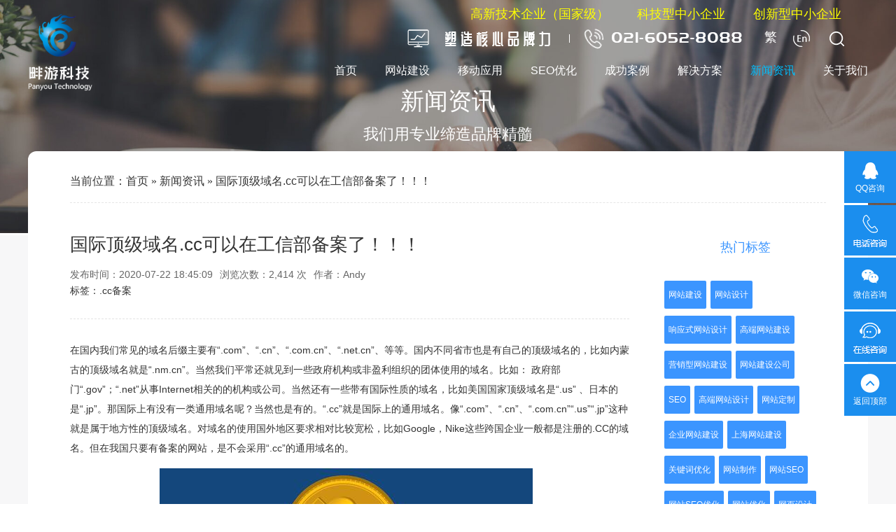

--- FILE ---
content_type: text/html; charset=UTF-8
request_url: https://www.shpanyou.com/7111.html
body_size: 11256
content:
	<!DOCTYPE html> 
<html lang="en"> 
<head> 
	<meta charset="UTF-8"/> 
	<meta http-equiv="X-UA-Compatible" content="IE=edge">
	<meta http-equiv="Content-Security-Policy" content="upgrade-insecure-requests"> 
	<meta content="width=device-width, initial-scale=1.0, maximum-scale=1.0, user-scalable=0;" name="viewport"> 
	<meta name="apple-mobile-web-app-capable" content="yes"> 
	<meta name="apple-mobile-web-app-status-bar-style" content="black"> 
	<meta name="format-detection" content="telephone=no"> 
	<meta http-equiv="X-UA-Compatible" content="IE=7" /> 
	<title>国际顶级域名.cc可以在工信部备案了！！！-畔游科技</title> 
	<meta name="keywords" content=".cc备案,新闻资讯" />
<meta name="description" content="在国内我们常见的域名后缀主要有“.com”、“.cn”、“.com.cn”、“.net.cn”、等等。国内不同省市也是有自己的顶级域名的，比如内蒙古的顶级域名就是“.nm.cn”。当然我们平常还就见到一些政府机构或非盈利组织的团体使用的域名。比如： 政府部门“.gov”；“.net”从事Internet相关的的机构或公司。当然还有一些带有国际性质的域名..." />
<meta name='robots' content='max-image-preview:large' />
<link rel="alternate" type="application/rss+xml" title="畔游科技 &raquo; 国际顶级域名.cc可以在工信部备案了！！！ Comments Feed" href="https://www.shpanyou.com/7111.html/feed" />
<link rel='stylesheet' id='contact-form-7-css'  href='https://www.shpanyou.com/wp-content/plugins/contact-form-7/includes/css/styles.css?ver=5.3.2' type='text/css' media='all' />
<link rel='stylesheet' id='wp-zan-0.0.10-css'  href='https://www.shpanyou.com/wp-content/plugins/wp-zan/static/css/wp-zan-0.0.10.css?ver=0.0.10' type='text/css' media='all' />
<script type='text/javascript' src='https://www.shpanyou.com/wp-includes/js/jquery/jquery.min.js?ver=3.5.1' id='jquery-core-js'></script>
<script type='text/javascript' src='https://www.shpanyou.com/wp-includes/js/jquery/jquery-migrate.min.js?ver=3.3.2' id='jquery-migrate-js'></script>
<script type='text/javascript' id='wp-zan-0.0.10-js-extra'>
/* <![CDATA[ */
var wpzan_ajax_url = "https:\/\/www.shpanyou.com\/wp-admin\/admin-ajax.php";
/* ]]> */
</script>
<script type='text/javascript' src='https://www.shpanyou.com/wp-content/plugins/wp-zan/static/js/wp-zan-0.0.10.js?ver=0.0.10' id='wp-zan-0.0.10-js'></script>
<link rel="canonical" href="https://www.shpanyou.com/7111.html" />
<!-- <meta name="vfb" version="2.8.6" /> -->
		<style type="text/css">
			.wp-zan{
				color: !important
			}
			.wp-zan:hover{
				color: !important
			}
			.wp-zan.zaned{
				color: !important
			}
		</style>
	 
	<link rel="stylesheet" href="https://www.shpanyou.com/wp-content/themes/panyou/swiper.min.css"> 
	<link rel="stylesheet" href="https://www.shpanyou.com/wp-content/themes/panyou/css/animate.min.css"> 
	<link rel="stylesheet" href="https://www.shpanyou.com/wp-content/themes/panyou/style.css"> 
	<link rel="stylesheet" href="https://www.shpanyou.com/wp-content/themes/panyou/media.min.css?ver=1767469826">
	<link rel="stylesheet" href="https://www.shpanyou.com/wp-content/themes/panyou/css/expand.css"> 
	<link rel="shortcut icon" href="https://www.shpanyou.com/wp-content/uploads/2019/01/logo-icon.png" type="image/x-icon" />  
	<style>.tx-bottomss {position: fixed !important;}</style>	<script>
		var _hmt = _hmt || [];
		(function() {
		var hm = document.createElement("script");
		hm.src = "https://hm.baidu.com/hm.js?f4cb6bf64ebb0c55915bdd55dd009da4";
		var s = document.getElementsByTagName("script")[0]; 
		s.parentNode.insertBefore(hm, s);
		})();
	</script>
</head> 
<body>  <div class="tx-header tx-float">
    <b></b>
    <div class="tx-center">
      <a class="tx-head-logo fl" href="https://www.shpanyou.com/" title="上海畔游网络科技有限公司">
        <img class="img1" src="https://www.shpanyou.com/wp-content/uploads/2019/01/logo.png" alt="上海畔游网络科技有限公司">
        <img class="img2" src="https://www.shpanyou.com/wp-content/uploads/2019/01/logo1.png" alt="上海畔游网络科技有限公司">
      </a>
      <div class="fr">
        <div class="tx-head-top fr">
            <span class="pos-text">高新技术企业（国家级） &nbsp;&nbsp;&nbsp;&nbsp;&nbsp;&nbsp; 科技型中小企业 &nbsp;&nbsp;&nbsp;&nbsp;&nbsp;&nbsp;   创新型中小企业</span>
            <div style="float: left;margin-right: 30px;vertical-align: middle;" class="kexin">
              <script id="baikeCornerMarkerScript" src="//baike.shuidi.cn/wiki/trusted-link.js?digest=fa136d8a8a6146bfb3d45e169cd47606&link_type=2"></script>
            </div>
            <h4><img src="https://www.shpanyou.com/wp-content/themes/panyou/images/top-icons.png" alt="塑造核心品牌力"></h4>
            <i></i>
            <h3><img src="https://www.shpanyou.com/wp-content/themes/panyou/images/top_tel.png" alt="021-6052-8088"><span><img src="https://www.shpanyou.com/wp-content/themes/panyou/images/haoma.png" alt="021-6052-8088"></span></h3>
            <a id="StranLink" class="wencode" style="color: #fff;font-size: 18px;text-align: right;line-height: 27px">繁</a>
            <a class="en" href="#" title="english"></a>          
            <a class="search" title="搜索"></a>
        </div>
        <div class="clear"></div>
        <div class="tx-nav-button"></div>
        <div class="tx-head-nav">
          <i>&#xe86d;</i>
          <div class="menu-panyou-menu-container"><ul id="menu-panyou-menu" class="menu"><li id="menu-item-1155" class="menu-item menu-item-type-custom menu-item-object-custom menu-item-home menu-item-1155"><a href="https://www.shpanyou.com/">首页</a></li>
<li id="menu-item-4352" class="menu-item menu-item-type-post_type menu-item-object-page menu-item-4352"><a href="https://www.shpanyou.com/wang-zhan-jian-she">网站建设</a></li>
<li id="menu-item-4351" class="menu-item menu-item-type-post_type menu-item-object-page menu-item-4351"><a href="https://www.shpanyou.com/yi-dong-ying-yong">移动应用</a></li>
<li id="menu-item-4899" class="menu-item menu-item-type-post_type menu-item-object-page menu-item-4899"><a href="https://www.shpanyou.com/seo-optimization">SEO优化</a></li>
<li id="menu-item-4413" class="menu-item menu-item-type-taxonomy menu-item-object-category menu-item-4413"><a href="https://www.shpanyou.com/case-presentation/case-website">成功案例</a></li>
<li id="menu-item-4355" class="menu-item menu-item-type-taxonomy menu-item-object-category menu-item-4355"><a href="https://www.shpanyou.com/jiejuefangan">解决方案</a></li>
<li id="menu-item-4356" class="menu-item menu-item-type-taxonomy menu-item-object-category current-post-ancestor current-menu-parent current-post-parent menu-item-4356"><a href="https://www.shpanyou.com/news">新闻资讯</a></li>
<li id="menu-item-1188" class="menu-item menu-item-type-post_type menu-item-object-page menu-item-1188"><a href="https://www.shpanyou.com/about-us">关于我们</a></li>
</ul></div>        </div>
      </div>
    </div>
  </div>
  <div class="tx-serch-box">
    <i>&#xe86d;</i>
    <span class="tx-serch-box-main tx-float">
      <a class="tx-serch-box-logo" href="https://www.shpanyou.com/"><img src="https://www.shpanyou.com/wp-content/themes/panyou/images/logo2.png" alt="站内搜索"></a>
      <h3>站内搜索</h3>
      <form id="search" action="https://www.shpanyou.com/" method="get">
        <input id="s" onfocus="if(this.value=='请输入您要搜索的内容')value=''" name="s" value="">
        <input id="search-submit" type="submit" name="search" value="&#xe60a;">    
        <script type="text/javascript">
          var s = document.getElementById("s");
          if ( s.value == '' ) 
          s.value = "请输入您要搜索的内容";        
          s.onfocus = function() { var s = document.getElementById("s"); 
          s.value = ( s.value == "请输入您要搜索的内容" ) ? '' : s.value; }       
          s.onblur = function() { var s = document.getElementById("s"); s.value = ( s.value == '' ) ? "请输入您要搜索的内容" : s.value; } 
        </script>   
      </form>
      <ul class="tx-search-ul tx-float">
        <li><a href="/?s=高端网站建设&search=#" title="高端网站建设">高端网站建设</a></li>
        <li><a href="/?s=小程序/h5/app&search=#" title="小程序/h5/app">小程序/h5/app</a></li>
        <li><a href="/?s=网站营销推广&search=#" title="网站营销推广">网站营销推广</a></li>
        <li><a href="/?s=运维服务&search=#" title="运维服务">运维服务</a></li>
        <li><a href="/?s=平面设计&search=#" title="平面设计">平面设计</a></li>
      </ul>
    </span>
  </div>
  <script type="text/javascript">
    jQuery('.tx-head-nav i').click(function(){
      jQuery('.tx-head-nav').removeClass('on');
    });
    jQuery('.tx-nav-button').click(function(){
      jQuery('.tx-head-nav').addClass('on');
    });
    jQuery('.tx-serch-box i').click(function(){
      jQuery('.tx-serch-box').removeClass('on');
    });
    jQuery('.tx-header .search').click(function(){
      jQuery('.tx-serch-box').addClass('on');
    });
  </script><!--新闻详情页面-->
		<div class="tx-other-banner tx-float">
		<img class="bg" src="https://www.shpanyou.com/wp-content/themes/panyou/images/bann-about.jpg" alt="新闻资讯">
		<span class="tx-other-banner-text">
			<h3>新闻资讯</h3>
			<em>我们用专业缔造品牌精髓</em>
		</span>
	</div>

	<div class="tx-other-main tx-float">
		
		<div class="tx-centers news-main">
			<div class="tx-about-main tx-float">
				<div class="tx-other-top tx-float">
					当前位置：<a href="https://www.shpanyou.com/">首页</a> <i> » </i> <a href="https://www.shpanyou.com/news">新闻资讯</a> <i> » </i> 国际顶级域名.cc可以在工信部备案了！！！				</div>
				<div class="tx-otherc-main tx-float">
					<div class="tx-other-left fl">
													<div class="tx-newsc-title tx-float">
								<h1>国际顶级域名.cc可以在工信部备案了！！！</h1>
								<em>发布时间：2020-07-22 18:45:09</em><em>浏览次数：2,414 次</em><em>作者：Andy</em>
								<p style="font-size: 14px; margin-top: 5px;">标签：<em><a href="https://www.shpanyou.com/tag/cc%e5%a4%87%e6%a1%88" rel="tag">.cc备案</a></em></p>
							</div>
							<div class="tx-contentss tx-float">
								<p>在国内我们常见的域名后缀主要有“.com”、“.cn”、“.com.cn”、“.net.cn”、等等。国内不同省市也是有自己的顶级域名的，比如内蒙古的顶级域名就是“.nm.cn”。当然我们平常还就见到一些政府机构或非盈利组织的团体使用的域名。比如： 政府部门“.gov”；“.net”从事Internet相关的的机构或公司。当然还有一些带有国际性质的域名，比如美国国家顶级域名是“.us” 、日本的是“.jp”。那国际上有没有一类通用域名呢？当然也是有的。“.cc”就是国际上的通用域名。像“.com”、“.cn”、“.com.cn”“.us”“.jp”这种就是属于地方性的顶级域名。对域名的使用国外地区要求相对比较宽松，比如Google，Nike这些跨国企业一般都是注册的.CC的域名。但在我国只要有备案的网站，是不会采用“.cc”的通用域名的。</p>
<div id="attachment_7116" style="width: 543px" class="wp-caption aligncenter"><a href="https://www.shpanyou.com/wp-content/uploads/2020/07/9.jpg"><img aria-describedby="caption-attachment-7116" loading="lazy" class="wp-image-7116 size-full" src="https://www.shpanyou.com/wp-content/uploads/2020/07/9.jpg" alt=".cc备案" width="533" height="300" /></a><p id="caption-attachment-7116" class="wp-caption-text">.cc备案</p></div>
<p>国内“.cc”顶级域名无人使用究其原因无外乎是.CC域名一直没有取得工信部备案资质。从2018年起以阿里云牵头的国内一些域名服务商宣布.CC域名不能备案和实名认证。之前使用“.cc”域名的网站无奈只能把网站迁到国外或香港服务器上。但近期威瑞信重新从 工信部拿下了.cc域名5年备案许可。这也意味着国内网站又可以重新使用“.cc”这个域名又重获新生，再次杀回国内市场。带“.cc”好的域名有可能会引发新一轮的抢购风潮。大家如果有喜欢的域名千万要尽快下手！</p>
<p>&nbsp;</p>
<p>&nbsp;</p>
<p>&nbsp;</p>
							</div>
				
												<div class="tx-contents-page tx-float">

							<div class="clear"></div>
							<div class="main tx-float">
								<span class="fl text">
									 <a href="https://www.shpanyou.com/7122.html" rel="next">除了关键词还有那些方法可以挖掘用户的需求？ <span><i>&#xe62c;</i>上一篇</span></a>			
								</span>
								<span class="fr text">
									<span>下一篇<i>&#xe629;</i></span> <a href="https://www.shpanyou.com/7106.html" rel="prev">微信推广功能再次升级！“购物直播”平台已全面开通</a>	
								</span>
								<span class="icon">
									<i></i><i></i><i></i>
								</span>
							</div>
							<div class="clear"></div>
							<div class="forms tx-float">
								<h3>免费获取网站/小程序/h5和网络推广方案</h3>
								<input class="uid" value="7243039" type="hidden" name="uid">
	            				<input class="ttk" type="hidden" name="ttk">
								<!-- <form>
									<input id="telInput2" type="text" name="u-tel" />
									<input id="callBtn2" type="submit" value="免费通话"/>
									<a href="javascript:;" class="shangqiao">在线咨询</a>
									<h4><i>&#xe671;</i>021-6052-8088</h4>
								</form> -->
								<div role="form" class="wpcf7" id="wpcf7-f7980-o1" lang="zh-CN" dir="ltr">
<div class="screen-reader-response"><p role="status" aria-live="polite" aria-atomic="true"></p> <ul></ul></div>
<form action="/7111.html#wpcf7-f7980-o1" method="post" class="wpcf7-form init" novalidate="novalidate" data-status="init">
<div style="display: none;">
<input type="hidden" name="_wpcf7" value="7980" />
<input type="hidden" name="_wpcf7_version" value="5.3.2" />
<input type="hidden" name="_wpcf7_locale" value="zh_CN" />
<input type="hidden" name="_wpcf7_unit_tag" value="wpcf7-f7980-o1" />
<input type="hidden" name="_wpcf7_container_post" value="0" />
<input type="hidden" name="_wpcf7_posted_data_hash" value="" />
</div>
<div><input id="telInput2" type="text" name="u-tel" /><input id="callBtn2" type="submit" value="免费通话"/><a href="javascript:;" class="shangqiao">在线咨询</a>
<div style=" display: none; "></div>
<h4><i>&#xe671;</i>021-6052-8088</h4>
</div>
<div class="wpcf7-response-output" aria-hidden="true"></div></form></div>							</div>
							<script type="text/javascript">
								jQuery('.tx-contents-page .forms input[type="text"]').click(function(){
									jQuery(this).css('background','#fff');
									jQuery(this).attr('placeholder','请输入您的手机号码');
								});
							</script>
						</div>
						<div class="tx-content-hot tx-float">
							<h3 class="title tx-float">相关文章 <b> / RELATED ARTICLES</b></h3>
							<ul class="tx-float">
																	<li>
										<a href="https://www.shpanyou.com/2252.html" title="SEO优化技术增强网站竞争力">
																								<img src="https://www.shpanyou.com/wp-content/themes/panyou/images/img2.jpg" alt="SEO优化技术增强网站竞争力"/>
																							<h3>SEO优化技术增强网站竞争力</h3>
										</a>
									</li>
 																	<li>
										<a href="https://www.shpanyou.com/2727.html" title="企业为什么要做网站？公司网站建设怎样提高用户体验度？">
																								<img src="https://www.shpanyou.com/wp-content/themes/panyou/images/img2.jpg" alt="企业为什么要做网站？公司网站建设怎样提高用户体验度？"/>
																							<h3>企业为什么要做网站？公司网站建设怎样提高用户体验度？</h3>
										</a>
									</li>
 																	<li>
										<a href="https://www.shpanyou.com/1414.html" title="网站建设中客户最在意什么?一定是这6点">
																								<img src="https://www.shpanyou.com/wp-content/themes/panyou/images/img2.jpg" alt="网站建设中客户最在意什么?一定是这6点"/>
																							<h3>网站建设中客户最在意什么?一定是这6点</h3>
										</a>
									</li>
 																	<li>
										<a href="https://www.shpanyou.com/2175.html" title="网站SEO黑帽vs白帽：利与弊大对比">
																								<img src="https://www.shpanyou.com/wp-content/themes/panyou/images/img2.jpg" alt="网站SEO黑帽vs白帽：利与弊大对比"/>
																							<h3>网站SEO黑帽vs白帽：利与弊大对比</h3>
										</a>
									</li>
 															</ul>
						</div>
					</div>
								<div class="tx-other-right fr">
				<div class="tx-right-four tx-float">
					<h3>热门标签</h3>
					<span class="tx-float">
						<a href="https://www.shpanyou.com/tag/%e7%bd%91%e7%ab%99%e5%bb%ba%e8%ae%be" class="tag-cloud-link tag-link-12 tag-link-position-1" style="font-size: 14.146341463415px;" aria-label="网站建设 (57 items)">网站建设</a>
<a href="https://www.shpanyou.com/tag/%e7%bd%91%e7%ab%99%e8%ae%be%e8%ae%a1" class="tag-cloud-link tag-link-146 tag-link-position-2" style="font-size: 11.585365853659px;" aria-label="网站设计 (28 items)">网站设计</a>
<a href="https://www.shpanyou.com/tag/%e5%93%8d%e5%ba%94%e5%bc%8f%e7%bd%91%e7%ab%99%e8%ae%be%e8%ae%a1" class="tag-cloud-link tag-link-36 tag-link-position-3" style="font-size: 8px;" aria-label="响应式网站设计 (10 items)">响应式网站设计</a>
<a href="https://www.shpanyou.com/tag/%e9%ab%98%e7%ab%af%e7%bd%91%e7%ab%99%e5%bb%ba%e8%ae%be" class="tag-cloud-link tag-link-264 tag-link-position-4" style="font-size: 10.219512195122px;" aria-label="高端网站建设 (19 items)">高端网站建设</a>
<a href="https://www.shpanyou.com/tag/%e8%90%a5%e9%94%80%e5%9e%8b%e7%bd%91%e7%ab%99%e5%bb%ba%e8%ae%be" class="tag-cloud-link tag-link-154 tag-link-position-5" style="font-size: 8.5975609756098px;" aria-label="营销型网站建设 (12 items)">营销型网站建设</a>
<a href="https://www.shpanyou.com/tag/%e7%bd%91%e7%ab%99%e5%bb%ba%e8%ae%be%e5%85%ac%e5%8f%b8" class="tag-cloud-link tag-link-266 tag-link-position-6" style="font-size: 8.9390243902439px;" aria-label="网站建设公司 (13 items)">网站建设公司</a>
<a href="https://www.shpanyou.com/tag/seo" class="tag-cloud-link tag-link-75 tag-link-position-7" style="font-size: 12.182926829268px;" aria-label="SEO (33 items)">SEO</a>
<a href="https://www.shpanyou.com/tag/%e9%ab%98%e7%ab%af%e7%bd%91%e7%ab%99%e8%ae%be%e8%ae%a1" class="tag-cloud-link tag-link-640 tag-link-position-8" style="font-size: 8.9390243902439px;" aria-label="高端网站设计 (13 items)">高端网站设计</a>
<a href="https://www.shpanyou.com/tag/%e7%bd%91%e7%ab%99%e5%ae%9a%e5%88%b6" class="tag-cloud-link tag-link-284 tag-link-position-9" style="font-size: 8px;" aria-label="网站定制 (10 items)">网站定制</a>
<a href="https://www.shpanyou.com/tag/%e4%bc%81%e4%b8%9a%e7%bd%91%e7%ab%99%e5%bb%ba%e8%ae%be" class="tag-cloud-link tag-link-2 tag-link-position-10" style="font-size: 10.219512195122px;" aria-label="企业网站建设 (19 items)">企业网站建设</a>
<a href="https://www.shpanyou.com/tag/%e4%b8%8a%e6%b5%b7%e7%bd%91%e7%ab%99%e5%bb%ba%e8%ae%be" class="tag-cloud-link tag-link-76 tag-link-position-11" style="font-size: 10.390243902439px;" aria-label="上海网站建设 (20 items)">上海网站建设</a>
<a href="https://www.shpanyou.com/tag/%e5%85%b3%e9%94%ae%e8%af%8d%e4%bc%98%e5%8c%96" class="tag-cloud-link tag-link-67 tag-link-position-12" style="font-size: 10.560975609756px;" aria-label="关键词优化 (21 items)">关键词优化</a>
<a href="https://www.shpanyou.com/tag/%e7%bd%91%e7%ab%99%e5%88%b6%e4%bd%9c" class="tag-cloud-link tag-link-148 tag-link-position-13" style="font-size: 9.6219512195122px;" aria-label="网站制作 (16 items)">网站制作</a>
<a href="https://www.shpanyou.com/tag/%e7%bd%91%e7%ab%99seo" class="tag-cloud-link tag-link-77 tag-link-position-14" style="font-size: 11.5px;" aria-label="网站SEO (27 items)">网站SEO</a>
<a href="https://www.shpanyou.com/tag/%e7%bd%91%e7%ab%99seo%e4%bc%98%e5%8c%96" class="tag-cloud-link tag-link-78 tag-link-position-15" style="font-size: 11.756097560976px;" aria-label="网站SEO优化 (29 items)">网站SEO优化</a>
<a href="https://www.shpanyou.com/tag/%e7%bd%91%e7%ab%99%e4%bc%98%e5%8c%96" class="tag-cloud-link tag-link-68 tag-link-position-16" style="font-size: 15px;" aria-label="网站优化 (71 items)">网站优化</a>
<a href="https://www.shpanyou.com/tag/%e7%bd%91%e9%a1%b5%e8%ae%be%e8%ae%a1" class="tag-cloud-link tag-link-201 tag-link-position-17" style="font-size: 8.5975609756098px;" aria-label="网页设计 (12 items)">网页设计</a>
<a href="https://www.shpanyou.com/tag/seo%e4%bc%98%e5%8c%96" class="tag-cloud-link tag-link-73 tag-link-position-18" style="font-size: 12.780487804878px;" aria-label="SEO优化 (39 items)">SEO优化</a>					</span>

				</div>
				<div class="tx-right-two tx-right-twos tx-float">
			  		<div class="tx-issuel-titles tx-float">
			  			<h3>解决方案</h3>
			  		</div>
			  		<ul class="tx-float">
			  								  		<li class="tx-float">
					  			<span class="img fl">
					  				<a href="https://www.shpanyou.com/9972.html">
					  																<img src="https://www.shpanyou.com/wp-content/uploads/2024/11/101.jpg" class="attachment-lg size-lg wp-post-image" alt="公司网站的成功案例页面设计" loading="lazy" />															  					
					  				</a>
					  			</span>
					  			<span class="text fl">
					  				<a href="https://www.shpanyou.com/9972.html" title="企业网站建设解决方案之“成功案例”页面"><h3>企业网站建设解决方案之“成功案例”页面</h3></a>
					  				<em>2024-11-22</em>
					  			</span>
					  		</li>
				  							  		<li class="tx-float">
					  			<span class="img fl">
					  				<a href="https://www.shpanyou.com/9965.html">
					  																<img src="https://www.shpanyou.com/wp-content/uploads/2024/10/55-SEO-small.jpg" class="attachment-lg size-lg wp-post-image" alt="网站优化SEO" loading="lazy" />															  					
					  				</a>
					  			</span>
					  			<span class="text fl">
					  				<a href="https://www.shpanyou.com/9965.html" title="多语言网站的SEO优化解决方案"><h3>多语言网站的SEO优化解决方案</h3></a>
					  				<em>2024-11-19</em>
					  			</span>
					  		</li>
				  							  		<li class="tx-float">
					  			<span class="img fl">
					  				<a href="https://www.shpanyou.com/9959.html">
					  																<img src="https://www.shpanyou.com/wp-content/uploads/2024/11/92-Contact-Page.jpg" class="attachment-lg size-lg wp-post-image" alt="网站中的联系信息设计" loading="lazy" />															  					
					  				</a>
					  			</span>
					  			<span class="text fl">
					  				<a href="https://www.shpanyou.com/9959.html" title="企业网站定制开发方案之“联系信息”的设计"><h3>企业网站定制开发方案之“联系信息”的设计</h3></a>
					  				<em>2024-11-15</em>
					  			</span>
					  		</li>
				  							  		<li class="tx-float">
					  			<span class="img fl">
					  				<a href="https://www.shpanyou.com/9942.html">
					  																<img src="https://www.shpanyou.com/wp-content/uploads/2024/11/82-SEO.jpg" class="attachment-lg size-lg wp-post-image" alt="网站SEO优化" loading="lazy" />															  					
					  				</a>
					  			</span>
					  			<span class="text fl">
					  				<a href="https://www.shpanyou.com/9942.html" title="SEO友好型网站策划方案：从结构设计到内容优化"><h3>SEO友好型网站策划方案：从结构设计到内容优化</h3></a>
					  				<em>2024-11-12</em>
					  			</span>
					  		</li>
				  					  		</ul>
				</div>
				<div class="tx-right-three tx-float">
		  			<a href="https://www.shpanyou.com/case-presentation" title="成功案例">
		  				<img src="https://www.shpanyou.com/wp-content/themes/panyou/images/right3-img1.jpg" alt="成功案例">
		  			</a>
		  		</div>
		  		<div class="tx-right-three tx-float">
		  			<a class="tx-qqs" title="专注互联网 基础服务">
		  				<img src="https://www.shpanyou.com/wp-content/themes/panyou/images/right3-img2.jpg" alt="获取报价">
		  			</a>
		  		</div>
		  		<div class="tx-right-three tx-float">
		  			<a href="https://www.shpanyou.com/website-customization" class="tx-qqs" title="定制流程">
		  				<img src="https://www.shpanyou.com/wp-content/themes/panyou/images/right3-img3.jpg" alt="定制流程">
		  			</a>
		  		</div>
			</div>
				</div>

			</div>
		</div>
	</div>
	<script>
	jQuery("#callBtn2").click(function(e) { 
	if(jQuery("#telInput2").val() == ""){
		alert("手机格式错误，请检查后重新提交。");
		return false;	       		
	}else {
		alert("感谢提交，我们会尽快联系！");
		return true;
	}
}); 
	</script><div class="tx-foot tx-float"> <div class="tx-guangao3 tx-float wow fadeInUp" data-wow-delay="0.2s"> <div class="tx-center"> <ul class="tx-guangao3-ul tx-float"> <li title="7*24小时专业服务"> <h3>7*24小时专业服务</h3> </li> <li title="专业备案全程跟进"> <h3>专业备案全程跟进</h3> </li> <li title="承诺做不到退款"> <h3>承诺做不到退款</h3> </li> <li title="塑造高端品牌网站"> <h3>塑造高端品牌网站</h3> </li> </ul> <div class="tx-guangao3-main tx-float"> <h3>十年项目开发经验&nbsp;—&nbsp;为你提供更优质的产品及服务</h3> <em>PC端 + 手机端 + H5&nbsp;/&nbsp;小程序&nbsp;/&nbsp;系统定制开发</em><br> <a class="tx-qqs">立即咨询<b></b></a><a class="tx-qqs">获取方案<b></b></a> </div> </div> </div> <div class="tx-footer tx-float wow fadeInUp" data-wow-delay="0.2s"> <div class="tx-center"> <ul class="tx-footer-left fl"> <li> <h3>上海总公司</h3> <p><i>&#xe660;</i>zhangbin@shpanyou.com</p> <p><i>&#xe619;</i>136-5168-1887（张经理）</p> <p><i>&#xe677;</i>119276959</p> <p><i>&#xe65a;</i>上海市浦东新区张江高科技园区张东路1158号礼德国际1号楼517室</p> </li> <li> <h3>浦西营销中心</h3> <p><i>&#xe660;</i>3173718960@qq.com</p> <p><i>&#xe619;</i>177-1737-2910（王经理）</p> <p><i>&#xe677;</i>3173718960</p> <p><i>&#xe65a;</i>上海市虹口区中山北一路1242号</p> </li> <li> <h3>甘肃敦煌营销中心</h3> <p><i>&#xe660;</i>329821935@qq.com</p> <p><i>&#xe619;</i>133-8937-2030（张经理）</p> <p><i>&#xe677;</i>329821935</p> <p><i>&#xe65a;</i>甘肃 敦煌市人社大厦3楼</p> </li> </ul> <div class="tx-footer-right fr"> <div class="tx-footer-right-top tx-float"> <h3>我们的服务</h3>        <span><a href="/wang-zhan-jian-she" title="网站建设">网站建设</a> · <a href="/yi-dong-ying-yong" title="移动应用">移动应用</a> · <a href="/yi-dong-ying-yong" title="小程序定制">小程序定制</a> · <a href="/jiejuefangan" title="解决方案">解决方案</a> · <a href="/changjianwenti/wt-youhua" title="seo优化">seo优化</a> · <a href="/website-customization" title="我们的工作流程">我们的工作流程</a></span> </div> <div class="tx-footer-right-top tx-float"> <h3>我们的团队</h3> <span><a href="/about-us" title="关于我们">关于我们</a> · <a href="https://www.shpanyou.com/about-us/#qiyewenhua" title="企业文化">企业文化</a> · <a href="/about-us/#tuanduijieshao" title="团队介绍">团队介绍</a> · <a href="/about-us/#bangongguanjing" title="办公环境">办公环境</a> · <a href="/recruitment" title="人才招聘">人才招聘</a> · <a href="/about-us/#about5" title="联系我们">联系我们</a> · <a href="/about-us/#fazhanlicheng" title="发展历程">发展历程</a></span> </div> <ul class="tx-float-right-bottom tx-float">  <li class="li1"> <img src="https://www.shpanyou.com/wp-content/uploads/2019/01/20190109024310.png" alt="关注畔游微信"> <h3>关<br>注<br>畔<br>游<br>微<br>博</h3> </li><li class="li1"> <img src="https://www.shpanyou.com/wp-content/uploads/2022/03/18c9aa049edef6e61b458e5df5f78e9.jpg" alt="咨询畔游客服"> <h3>咨<br>询<br>畔<br>游<br>客<br>服</h3> </li> <li class="li2"> <span class="tx-footer-tel tx-float"> <i>&#xe60e;</i> <h3>全国统一服务热线</h3> <h4>021-6052-8088</h4> </span> <em>（周一至周五 09:00~18:00）</em> </li> </ul> </div> </div> </div> <div class="tx-footer-friend tx-float wow fadeInUp" data-wow-delay="0.2s"> 
<div class="tx-center"><ul class="tx-float tx-spc"><li>公司业务：</li><li><a href="https://www.shpanyou.com/wang-zhan-jian-she" target="_blank">高端网站建设</a></li>
<li><a href="https://www.shpanyou.com/seo-optimization" target="_blank">SEO优化</a></li>
<li><a href="https://www.shpanyou.com/yi-dong-ying-yong" target="_blank">小程序开发</a></li>
<li><a href="https://www.shpanyou.com/yi-dong-ying-yong" target="_blank">H5开发</a></li>
<li><a href="https://www.shpanyou.com/" target="_blank">系统开发</a></li>
<li><a href="https://www.shpanyou.com/baidu-b2b/" target="_blank">百度爱采购</a></li>
<li><a href="https://www.shpanyou.com/enterprise-400/" target="_blank">企业400电话</a></li>
<li><a href="https://www.shpanyou.com/enterprise-mail/" target="_blank">阿里企业邮箱</a></li>
<li><a href="https://www.shpanyou.com/article-marketing/" target="_blank">软文营销</a></li>
</ul> 
<ul class="tx-float tx-spc"> <li>公司产品：</li><li><a href="https://www.shpanyou.com/" target="_blank">微信分销商城</a></li>
<li><a href="https://www.shpanyou.com/" target="_blank">卡券兑换系统</a></li>
 </ul> 
<ul class="tx-float"><li>行业关键词：</li> <li><a href="https://www.shpanyou.com/" target="_blank">上海网站建设</a></li>
<li><a href="https://www.shpanyou.com/" target="_blank">高端网站设计</a></li>
<li><a href="https://www.shpanyou.com/" target="_blank">微信小程序开发</a></li>
<li><a href="https://www.shpanyou.com/" target="_blank">响应式网站建设</a></li>
<li><a href="https://www.shpanyou.com/" target="_blank">上海网页设计公司</a></li>
<li><a href="https://www.shpanyou.com/" target="_blank">上海网站设计公司</a></li>
<li><a href="https://www.shpanyou.com/" target="_blank">网站定制</a></li>
<li><a href="https://www.shpanyou.com/" target="_blank">小程序开发</a></li>
 </ul> 
<ul class="tx-float"> <li>友情链接：</li><li><a href="https://www.shpanyou.com/city_xian" target="_blank">西安网站建设</a></li>
<li><a href="https://www.shpanyou.com/city_dunhuang/" target="_blank">敦煌网站建设</a></li>
<li><a href="https://www.shpanyou.com/city_xuhui" target="_blank">徐汇网站建设</a></li>
<li><a href="https://www.shpanyou.com/city_chongming" target="_blank">崇明网站建设</a></li>
<li><a href="https://www.shpanyou.com/city_baoshan" target="_blank">宝山网站建设</a></li>
<li><a href="https://www.shpanyou.com/city_fengxian" target="_blank">奉贤网站建设</a></li>
<li><a href="https://www.shpanyou.com/city_putuo" target="_blank">普陀网站建设</a></li>
<li><a href="https://www.shpanyou.com/city_yangpu" target="_blank">杨浦网站建设</a></li>
<li><a href="https://www.shpanyou.com/city_songjiang" target="_blank">松江网站建设</a></li>
<li><a href="https://www.shpanyou.com/city_pudong" target="_blank">浦东网站建设</a></li>
<li><a href="https://www.shpanyou.com/city_hongkou" target="_blank">虹口网站建设</a></li>
<li><a href="https://www.shpanyou.com/city_jinshan" target="_blank">金山网站建设</a></li>
<li><a href="https://www.shpanyou.com/city_changning" target="_blank">长宁网站建设</a></li>
<li><a href="https://www.shpanyou.com/city_minghang" target="_blank">闵行网站建设</a></li>
<li><a href="https://www.shpanyou.com/city_qingpu" target="_blank">青浦网站建设</a></li>
<li><a href="https://www.shpanyou.com/city_jingan" target="_blank">静安网站建设</a></li>
<li><a href="https://www.shpanyou.com/city_huangpu" target="_blank">黄浦网站建设</a></li>
 </div> </div> 
<div class="tx-footer-down tx-float wow fadeInUp" data-wow-delay="0.2s"> 
	<div class="tx-center"><span>上海市互联网协会会员单位</span>&nbsp;&nbsp;&nbsp;<span>上海市酒泉商会理事单位</span>&nbsp;&nbsp;&nbsp;<span>上海市浦东新区企业设立代理服务行业协会会员单位</span> </div>
	<div class="tx-center"> Copyright &copy; 2014-2024 
	上海畔游网络科技有限公司  All rights reserved.   免责声明  <a href="http://beian.miit.gov.cn" target="_blank" rel="nofollow">沪ICP备14045733号-2</a> <a href="https://www.shpanyou.com/sitemap.html">网站地图</a> 
	<a href="https://www.shpanyou.com/sitemap.xml">网站地图</a> 
	<a href="https://www.shpanyou.com/panyou_payment">付款方式</a> 
	<div style="display: inline-block;"> 
		<a target="_blank" href="http://www.beian.gov.cn/portal/registerSystemInfo?recordcode=31011502404275" style="display:block;"> 
			<img src="https://www.shpanyou.com/wp-content/themes/panyou/images/icon.png" style="display: inline-block;vertical-align: middle;" /> <span>沪公网安备31011502404275号</span> 
		</a> 
	</div> 
	<div style="display: inline-block;"><a target="_blank" href="https://zzlz.gsxt.gov.cn/businessCheck/verifKey.do?showType=p&serial=9131011608869830X3-SAIC_SHOW_1000009131011608869830X31630464685318&signData=MEQCIH4XhfXrA3iTLlLJngdN304iX7pFA4zxqz6UoX9i/bENAiBMd3f6Gg7g3WqTqZEhJ1fJbZwIzjPX2v/Mgx5zntfJcg==" style="display:block;"> <img src="https://www.shpanyou.com/wp-content/themes/panyou/images/yyzz.png" style="display: inline-block;vertical-align: middle;" /> </a>
	</div>
	</div> 
</div> 
</div>
	<div class="tx-bottomss-bg"></div> <ul class="tx-bottomss"> <li><a href="/website-customization" title="定制流程 "><img src="https://www.shpanyou.com/wp-content/themes/panyou/images/liuc.png" /> <h3>定制流程</h3> </a></li> <li><a class="tx-qqs1" href="mqqwpa://im/chat?chat_type=wpa&uin=119276959&version=1&src_type=web&web_src=oicqzone.com" title="QQ咨询"><img src="https://www.shpanyou.com/wp-content/themes/panyou/images/qq.png" /> <h3>QQ咨询</h3> </a></li> <li><a href="tel:13651681887" title="立即拨打"> <img src="https://www.shpanyou.com/wp-content/themes/panyou/images/mb_xftel2.gif" /> <h3>立即拨打</h3> </a></li> <li><a class="shangqiao" title="在线咨询"> <img src="https://www.shpanyou.com/wp-content/themes/panyou/images/mb_xfzx2.gif" /> <h3>在线咨询</h3> </a></li> </ul> <ul class="tx-box"> <li> <a class="tx-qqs2" title="QQ咨询" href="http://wpa.qq.com/msgrd?v=3&uin=119276959&site=qq&menu=yes"> <i>&#xe610;</i> <h3>QQ咨询</h3> </a> </li> <li> <a title="电话咨询"> <span class="tx-box-tel tx-box-main"> <p>021-6052-8088</p> </span> </a> </li> <li> <a title="微信咨询"> <i>&#xe707;</i> <h3>微信咨询</h3> <span class="tx-box-wx tx-box-main"> <img src="https://www.shpanyou.com/wp-content/uploads/2022/03/18c9aa049edef6e61b458e5df5f78e9.jpg" alt="扫一扫加好友" style="margin-bottom: 10px;"> <p>扫一扫加好友</p> </span> </a> </li> <li> <a title="在线咨询" class="shangqiao"> </a> </li> <li> <a onclick="goTop()" title="返回顶部"> <i>&#xe7c4;</i> <h3>返回顶部</h3> </a> </li> </ul>
<script type="text/javascript">
		//回到顶部
		function goTop() {
			jQuery('html,body').animate({
				'scrollTop': 0
			}, 600); //滚回顶部的时间，越小滚的速度越快~
		}
</script>
	<script>
	jQuery(".shangqiao,.tx-qqs").click(function (event) {
			window.location.href = "https://work.weixin.qq.com/kfid/kfc039992983570113e";
	});
</script>
	<div class="g_cseonboxw"> <div class="g_cseon"> <div class="g_cseonbn"> <div class="g_cseonbox clearfix"> <div class="fl g_cseonboxr"> <p>匠心设计 • 至臻品质</p> <div class="g_cseonboxrerm"> <img class="g_cseonboxrermimg" src="https://www.shpanyou.com/wp-content/uploads/2022/03/18c9aa049edef6e61b458e5df5f78e9.jpg" width="155" /> <span class="g_cseonboxrerm1"></span> <span class="g_cseonboxrerm2"></span> <span class="g_cseonboxrerm3"></span> <span class="g_cseonboxrerm4"></span> </div> <h5>扫一扫咨询我们</h5> </div> <div class="fr g_cseonboxl"> <div class="g_cseonboxlip clearfix"> <span><a href="javascript:void(0)">上海</a><a href="javascript:void(0)">敦煌</a></span><span>021-6052-8088</span> </div> <h3>您已经驻足了<w class="g_namun">0</w>秒</h3> <h5>与设计/技术直接沟通，获取报价方案</h5> 
	<div class="g_cseonboxlbtn clearfix"> 
		<div class="mainfei"> 
			<!-- <input class="uid" value="7243039" type="hidden" name="uid"> 
			<input class="ttk" type="hidden" name="ttk">  -->
		<div class="clearfix"> 
		<div role="form" class="wpcf7" id="wpcf7-f7975-o2" lang="zh-CN" dir="ltr">
<div class="screen-reader-response"><p role="status" aria-live="polite" aria-atomic="true"></p> <ul></ul></div>
<form action="/7111.html#wpcf7-f7975-o2" method="post" class="wpcf7-form init" novalidate="novalidate" data-status="init">
<div style="display: none;">
<input type="hidden" name="_wpcf7" value="7975" />
<input type="hidden" name="_wpcf7_version" value="5.3.2" />
<input type="hidden" name="_wpcf7_locale" value="zh_CN" />
<input type="hidden" name="_wpcf7_unit_tag" value="wpcf7-f7975-o2" />
<input type="hidden" name="_wpcf7_container_post" value="0" />
<input type="hidden" name="_wpcf7_posted_data_hash" value="" />
</div>
<p><input id="telInput" type="text" name="user-tel" /><input id="callBtn" type="submit" value="免费通话"/></p>
<div class="wpcf7-response-output" aria-hidden="true"></div></form></div>		</div>
	</div> 
	<a href="https://work.weixin.qq.com/kfid/kfc039992983570113e" target="_blank" class="zaixian tx-qqs">在线咨询</a> </div> </div> <div class="g_cseonboxr g_cseonboxrs"> <div class="g_cseonboxrerm"> <img class="g_cseonboxrermimg" src="https://www.shpanyou.com/wp-content/uploads/2022/03/18c9aa049edef6e61b458e5df5f78e9.jpg" width="155" /> <span class="g_cseonboxrerm1"></span> <span class="g_cseonboxrerm2"></span> <span class="g_cseonboxrerm3"></span> <span class="g_cseonboxrerm4"></span> </div> <h5>扫一扫咨询我们</h5> </div> <div class="g_cseonboxgb"> <img src="https://www.shpanyou.com/wp-content/themes/panyou/images/g_1uanbi.png"> </div> </div> </div> </div> </div>
		<script src="https://www.shpanyou.com/wp-content/themes/panyou/js/tan.js"></script>
  	<script src="https://www.shpanyou.com/wp-content/themes/panyou/js/ursite.js"></script>
  	<script src="https://www.shpanyou.com/wp-content/themes/panyou/js/swiper.min.js"></script>
 <script src="https://www.shpanyou.com/wp-content/themes/panyou/js/global.js"></script>
	<script src="https://www.shpanyou.com/wp-content/themes/panyou/js/zh-cn-tw.js"></script>
	<script>
var _hmt = _hmt || [];
(function() {
  var hm = document.createElement("script");
  hm.src = "https://hm.baidu.com/hm.js?06e8ce63643eff47f85367f577f5343f";
  var s = document.getElementsByTagName("script")[0]; 
  s.parentNode.insertBefore(hm, s);
})();
</script>
</body>
</html>

--- FILE ---
content_type: text/css
request_url: https://www.shpanyou.com/wp-content/themes/panyou/style.css
body_size: 20442
content:
@charset "utf-8";
body {margin: 0 auto;font-size: 12px;color: #333;font-family: "Microsoft yahei", Arial, Helvetica, sans-serif;line-height: normal;}
blockquote,body,button,code,dd,div,dl,dt,fieldset,form,h1,h2,h3,h4,h5,h6,html,input,legend,li,ol,p,pre,td,textarea,th,ul {padding: 0;margin: 0;}
h4,h5,h6 {font-weight: 400;}
li,ul {list-style: none;}
li {float: left;}
* {margin: 0;padding: 0;-webkit-box-sizing: border-box;-moz-box-sizing: border-box;box-sizing: border-box;transition: 0.5s;-moz-transition: 0.5s;-webkit-transition: 0.5s;o-transition: 0.5s;}
img {border: 0;max-width: 100%;height: auto;}
a {color: #333;text-decoration: none;cursor: pointer;}
dd,dl,dt,em,h1,h2,h3,h4,h5,i{font-weight: 400;font-style: normal;}
em,i{font-style: normal;}
a:hover {color: #3b95ff;text-decoration: none;}
a:active {text-decoration: none;}
a:focus {outline: 0;}
h3{transition: 0s;-moz-transition: 0s;-webkit-transition: 0s;-o-transition: 0s;}
.clear {clear: both;}
.fl {float: left;}
.fr {float: right;}
input[type="button"],
input[type="submit"],
input[type="file"],
button {border-radius: 0;cursor: pointer;-webkit-appearance: none;}
.aligncenter {clear: both;display: block;margin: 0 auto 1.75em;}
.alignleft {float: left;margin: 0.375em 1.75em 1.75em 0;}
.alignright {float: right;margin: 0.375em 0 1.75em 1.75em;}
blockquote.alignleft {margin: 0.3157894737em 1.4736842105em 1.473684211em 0;}
blockquote.alignright {margin: 0.3157894737em 0 1.473684211em 1.4736842105em;}
blockquote.aligncenter {margin-bottom: 1.473684211em;}
.tx-float {float: left;width: 100%;}
.tx-center { margin: 0 auto; max-width: 1640px; clear: both; }
.tx-centers { margin: 0 auto; max-width: 1440px; clear: both; }
body, html { height: 100%; }

body { min-width: 1670px; }

@font-face { font-family: icontx; src: url(//at.alicdn.com/t/font_961872_5u9mkyeflfw.eot); src: url(//at.alicdn.com/t/font_961872_5u9mkyeflfw.eot?#iefix) format("embedded-opentype"), url(//at.alicdn.com/t/font_961872_5u9mkyeflfw.woff2) format("woff2"), url(//at.alicdn.com/t/font_961872_5u9mkyeflfw.woff) format("woff"), url(//at.alicdn.com/t/font_961872_5u9mkyeflfw.ttf) format("truetype"), url(//at.alicdn.com/t/font_961872_5u9mkyeflfw.svg#iconfont) format("svg"); }

i { font-family: icontx; }

.wpcf7 form.failed .wpcf7-response-output, .wpcf7 form.aborted .wpcf7-response-output { display: none !important; }
.tx-qqs { cursor: pointer; }

.ui-errors { margin: 100px auto 100px -600px; position: relative; left: 50%; float: left; width: 1100px; text-align: center; }

.ui-errors h4 { font-size: 24px; font-weight: 400; color: #77b3bf; line-height: 50px; }

.ui-errors h1 { font-size: 160px; color: #aaa; line-height: 180px; }

.tx-padding130 { padding: 130px 0; }
.tx-padding60 { padding: 60px 0; }

.tx-padding100 { padding: 100px 0; }

.swiper-slide, .swiper-wrapper { height: auto !important; }

.tx-header { position: fixed; z-index: 111; padding: 30px 0; }

.tx-header > .tx-center > .fr { margin-top: 31px; }

.tx-head-logo .img1 { display: block; }

.tx-head-logo .img2 { display: none; }

.tx-head-top { line-height: 30px; margin-bottom: 20px; position: relative;}

.tx-head-top .pos-text{ color: #ff0; font-size: 18px; position: absolute; top: -35px; left: 54%; white-space: nowrap; transform: translateX(-50%);}

.tx-head-top h4 { float: left; padding: 0 20px 0 46px; background: url(images/top-icon.png) center no-repeat; background-position: 0 center; height: 30px; overflow: hidden; }

.tx-head-top i { float: left; width: 1px; height: 12px; margin-top: 9px; background: #fff; }

.tx-head-top h3 { float: left; color: #fff; font-size: 22px; margin-left: 20px; }

.tx-head-top h3 > img { margin-right: 10px; vertical-align: middle; animation: headanim 0.5s ease 0s infinite; -webkit-animation: headanim 0.5s ease 0s infinite; -moz-animation: headanim 0.5s ease 0s infinite; -o-animation: headanim 0.5s ease 0s infinite; }

@keyframes headanim {
  0% {
    transform: rotate(0);
    -webkit-transform: rotate(0);
    -moz-transform: rotate(0);
    -o-transform: rotate(0);
  }

  25% {
    transform: rotate(10deg);
    -webkit-transform: rotate(10deg);
    -moz-transform: rotate(10deg);
    -o-transform: rotate(10deg);
  }

  100% {
    transform: rotate(-10deg);
    -webkit-transform: rotate(-10deg);
    -moz-transform: rotate(-10deg);
    -o-transform: rotate(-10deg);
  }
}

@-webkit-keyframes headanim {
  0% {
    transform: rotate(0);
    -webkit-transform: rotate(0);
    -moz-transform: rotate(0);
    -o-transform: rotate(0);
  }

  25% {
    transform: rotate(10deg);
    -webkit-transform: rotate(10deg);
    -moz-transform: rotate(10deg);
    -o-transform: rotate(10deg);
  }

  100% {
    transform: rotate(-10deg);
    -webkit-transform: rotate(-10deg);
    -moz-transform: rotate(-10deg);
    -o-transform: rotate(-10deg);
  }
}

@-moz-keyframes headanim {
  0% {
    transform: rotate(0);
    -webkit-transform: rotate(0);
    -moz-transform: rotate(0);
    -o-transform: rotate(0);
  }

  25% {
    transform: rotate(10deg);
    -webkit-transform: rotate(10deg);
    -moz-transform: rotate(10deg);
    -o-transform: rotate(10deg);
  }

  100% {
    transform: rotate(-10deg);
    -webkit-transform: rotate(-10deg);
    -moz-transform: rotate(-10deg);
    -o-transform: rotate(-10deg);
  }
}

@-o-keyframes headanim {
  0% {
    transform: rotate(0);
    -webkit-transform: rotate(0);
    -moz-transform: rotate(0);
    -o-transform: rotate(0);
  }

  25% {
    transform: rotate(10deg);
    -webkit-transform: rotate(10deg);
    -moz-transform: rotate(10deg);
    -o-transform: rotate(10deg);
  }

  100% {
    transform: rotate(-10deg);
    -webkit-transform: rotate(-10deg);
    -moz-transform: rotate(-10deg);
    -o-transform: rotate(-10deg);
  }
}

.tx-head-top a { float: left; width: 30px; height: 30px; margin-left: 20px; cursor: pointer; }

.tx-head-top a.en { background: url(images/top-en.png) center center no-repeat; }

.tx-head-top a.search { background: url(images/top-search.png) center center no-repeat; }

.tx-head-nav .menu > li { margin: 0 20px; }

.tx-head-nav .menu > li:last-child { margin-right: 0; }

.tx-head-nav .menu > li > a { font-size: 18px; color: #fff; }

.tx-head-nav .menu > li.current-menu-item > a, .tx-head-nav .menu > li.current-menu-parent > a, .tx-head-nav .menu > li > a:hover { color: #00c0ff; }

.tx-header.fixer { padding: 18px 20px; }

.tx-header.fixer b { position: absolute; width: 100%; height: 100%; background: #000; opacity: 0.6; top: 0; left: 0; z-index: 10; }

.tx-header.fixer .tx-center { position: relative; z-index: 20; }

.tx-header.fixer .tx-head-top {
  display: none;
}

.tx-header.fixer .tx-head-logo img {
  height: 60px;
}

.tx-header.fixer .tx-head-logo .img1 {
  display: none;
}

.tx-header.fixer .tx-head-logo .img2 {
  display: block;
}

.tx-header.fixer > .tx-center > .fr {
  margin-top: 0;
}

.tx-header.fixer .tx-head-nav .menu > li > a {
  line-height: 60px;
  display: block;
}

.tx-serch-box { position: fixed; width: 100%; height: 100%; background: #07161f; z-index: 9999; right: 100%; opacity: 0; }

.tx-serch-box-logo img { margin-bottom: 30px; }

.tx-serch-box-main { text-align: center; height: 320px; position: absolute; left: 0; top: 0; bottom: 0; margin: auto 0; }

.tx-serch-box-main h3 { font-size: 30px; letter-spacing: 6px; color: #fff; margin-bottom: 50px; }

.tx-serch-box-main form { width: 50%; display: inline-block; }

.tx-serch-box-main form #s { float: left; width: 90%; line-height: 50px; border: none; padding: 0 20px; color: #888; font-size: 16px; }

.tx-serch-box-main form #search-submit { float: left; width: 10%; border: none; background: #3b95ff; color: #fff; line-height: 50px; font-size: 26px; font-family: icontx; }

.tx-search-ul { margin-top: 40px; text-align: center; }

.tx-search-ul li { float: none; display: inline-block; margin: 0 10px; }

.tx-search-ul li a { font-size: 16px; color: #fff; }

.tx-serch-box i { display: block; position: absolute; top: 20px; right: 20px; font-size: 30px; color: #fff; width: 30px; text-align: center; line-height: 30px; height: 30px; color: #fff; border-radius: 50%; cursor: pointer; }

.tx-serch-box.on { right: 0; opacity: 1; }

.tx-banner { position: fixed; top: 0; left: 0; z-index: 100; width: 100%; height: 100%; overflow: hidden; background: #000; }

.tx-banner.fixer { z-index: 88; }

.tx-banner .text { position: absolute; top: 0; right: 0; bottom: 0; left: 0; margin: auto; z-index: 30; width: 43.85%; height: auto; }

.tx-banner .demo-title { position: absolute; top: 0; left: 0; z-index: 1; text-indent: 0.5em; pointer-events: none; }

.tx-banner .line-between { width: 100%; height: 3px; background-color: #7a7a7a; margin: 20px 0; }

.tx-banner .carousel-content { width: 100%; height: 100%; position: relative; margin: 0 auto; }

.tx-banner .carousel { width: 100%; height: 100%; position: relative; overflow: hidden; }

.tx-banner .carousel li { float: left; width: 100%; height: 100%; position: relative; display: none; overflow: hidden; }

.tx-banner .carousel li, .tx-banner .carousel li img { width: 100%; height: 100%; }

.tx-banner .carousel li img { position: absolute; height: 100%; width: 100%; top: 0; bottom: 0; transition: 0.5s; -moz-transition: 0.5s; -webkit-transition: 0.5s; -o-transition: 0.5s; }

.tx-banner .carousel li[style="display: list-item;"] picture img { animation: headh4 6s; -webkit-animation: headh4 6s; }

.tx-banner .carousel-index { position: absolute; bottom: 20px; width: 100%; display: flex; justify-content: center; }

.tx-banner .carousel-index li { float: left; width: 50px; height: 3px; cursor: pointer; margin: 0 3px; background: #fff; text-indent: -9999px; opacity: 0.7; }

/* .tx-banner .carousel li .banner-conbg {position: absolute;width: 100%;height: 100%;display: block;background-repeat: no-repeat;} */
/* .tx-banner .carousel li:nth-of-type(1) .banner-conbg {background-image: url(./images/conbg1.png);top: 30%;left: 13%;} .tx-banner .carousel li:nth-of-type(2) .banner-conbg {background-image: url(./images/conbg2.png);} .tx-banner .carousel li:nth-of-type(3) .banner-conbg {background-image: url(./images/conbg3.png);} .tx-banner .carousel li:nth-of-type(4) .banner-conbg {background-image: url(./images/conbg4.png);} .tx-banner .carousel li:nth-of-type(5) .banner-conbg {background-image: url(./images/conbg5.png);} .tx-banner .carousel li:nth-of-type(6) .banner-conbg {background-image: url(./images/conbg6.png);} */
.tx-banner .carousel li .banner-conbg { position: absolute; width: 100%; height: 100%; top: 0; right: 0; bottom: 0; left: 0; margin: auto; display: block; }

.tx-banner .carousel li .banner-conbg img { display: inline-block; position: absolute; width: auto; height: auto; }

.tx-banner .carousel li:nth-of-type(3) .banner-conbg img { top: 30%; left: 13%; }

.tx-banner .carousel li:nth-of-type(4) .banner-conbg img { top: 40%; right: 10%; }
.tx-banner .carousel li:nth-of-type(1) .banner-conbg,
.tx-banner .carousel li:nth-of-type(2) .banner-conbg,
.tx-banner .carousel li:nth-of-type(5) .banner-conbg,
.tx-banner .carousel li:nth-of-type(6) .banner-conbg,
.tx-banner .carousel li:nth-of-type(8) .banner-conbg {
  display: flex;
  justify-content: center;
}

.tx-banner .carousel li:nth-of-type(5) .banner-conbg img {
  top: 20%;
}
.tx-banner .carousel li:nth-of-type(1) .banner-conbg img,
.tx-banner .carousel li:nth-of-type(2) .banner-conbg img,
.tx-banner .carousel li:nth-of-type(6) .banner-conbg img {
  top: 35%;
}

.tx-banner .carousel li:nth-of-type(7) .banner-conbg img {
  left: 15%;
  top: 36%;
}

.tx-banner .carousel li:nth-of-type(8) .banner-conbg img {
  top: 24%;
}

@media (max-width: 1230px) {
  .tx-banner .carousel li .banner-conbg img {
    max-width: 60%;
  }
}

@media (max-width: 768px) {
  .banner-conbg {
    display: none !important;
  }

  .tx-banner .carousel li .banner-conbg {
    display: none;
  }

  .tx-banner .carousel li img {
    object-fit: cover;
  }

  .aligncenter {
    width: 100% !important;
  }
}

@media (max-width: 460px) {
  .tx-banner .carousel li img {
    object-fit: fill;
  }
}

.tx-banner .carousel-index li.current-index {
  background: #3b95ff;
}

.tx-banner .carousel-index li.on {
  /*background: #3b95ff*/
  position: relative;
}

.tx-banner .carousel-index li.on:before { position: absolute; top: 0; left: 0; content: ""; display: block; height: 100%; background: #3b95ff; animation: liner 5s ease-in-out; animation-fill-mode: forwards; -webkit-animation-fill-mode: forwards; }
@keyframes liner {
  from {
    width: 0;
  }

  to {
    width: 100%;
  }
}

.tx-banner .carousel-index li:hover {
  background: #3b95ff;
}

.tx-banner-bottom { position: absolute; z-index: 30; bottom: 60px; left: 50%; margin-left: -38px; width: 75px; height: 75px; border-radius: 50%; /*border: 1px solid #fff;*/ overflow: hidden; background: url(images/banner-down.png) center center no-repeat; cursor: pointer; animation: bannbottom 2s infinite; -webkit-animation: bannbottom 2s infinite; }

.tx-main { position: relative; z-index: 90; background: #fff; }

.tx-foot {
  position: relative;
  z-index: 90;
}

.tx-experience {
  padding: 22px 0;
  background: #f5f5f5;
}

.tx-experience li {
  width: 20%;
  padding: 0 15px;
  text-align: center;
}

.tx-experience li h4 {
  font-size: 40px;
  letter-spacing: 4px;
  color: #1b74de;
  line-height: 60px;
}

.tx-experience li h3 {
  font-size: 16px;
  color: #666;
  margin-top: 8px;
}

.tx-service {
  position: relative;
}

.tx-service > b {
  position: absolute;
  z-index: -1;
}

.tx-service .b1 {
  left: 0;
  top: 80px;
  width: 263px;
  height: 378px;
  background: url(images/service-bg1.jpg) no-repeat;
  animation: bannbottoms 2s infinite;
  -webkit-animation: bannbottoms 2s infinite;
}

.tx-service .b2 {
  right: 0;
  bottom: 50px;
  width: 155px;
  height: 382px;
  background: url(images/service-bg2.jpg) no-repeat;
  animation: bannbottom 2s infinite;
  -webkit-animation: bannbottom 2s infinite;
}

.tx-service-mains {
  position: relative;
}

.tx-service-main {
  position: absolute;
  top: 0;
  left: 23%;
  width: 54%;
  padding: 0 20px;
}

.tx-service-main > div {
  display: none;
}

.tx-service-main > div.on {
  display: block;
}

.tx-service-main .text {
  position: absolute;
  right: 20px;
  top: 50%;
  transform: translateY(-50%);
  -webkit-transform: translateY(-50%);
  margin: auto 0;
  width: 32%;
}

.tx-service-main .text h3 {
  font-size: 30px;
  margin-bottom: 16px;
  color: #fff;
}

.tx-service-main .text p {
  line-height: 35px;
  font-size: 18px;
  color: #666;
  color: #fff;
}

.tx-service-main > div:nth-child(3) .text h3,
.tx-service-main > div:nth-child(6) .text h3 {
  color: #fff;
}

.tx-service-main > div:nth-child(3) .text p,
.tx-service-main > div:nth-child(6) .text p {
  color: #fff;
}

.tx-service-main .text a {
  display: inline-block;
  line-height: 40px;
  padding: 0 20px;
  background: #fff;
  border-radius: 6px;
  font-size: 14px;
  color: #666;
  margin-top: 18px;
}

.tx-service-main .text a:hover {
  background: #3b95ff;
  color: #fff;
  opacity: 0.7;
}

.tx-service-main .text i {
  font-size: 20px;
  margin-left: 6px;
}

.tx-service-nav li {
  width: 23%;
  margin-top: 18px;
}

.tx-service-nav li:nth-child(1),
.tx-service-nav li:nth-child(3),
.tx-service-nav li:nth-child(5) {
  margin-right: 27%;
}

.tx-service-nav li:nth-child(2),
.tx-service-nav li:nth-child(4),
.tx-service-nav li:nth-child(6) {
  margin-left: 27%;
}

.tx-service-nav li:nth-child(1),
.tx-service-nav li:nth-child(2) {
  margin-top: 0;
}

.tx-service-nav li a {
  display: flex;
  align-items: center;
  justify-content: center;
  padding: 20px;
  text-align: center;
  line-height: 117px;
  font-size: 20px;
  border: 1px solid #f5f5f5;
  background: #f5f5f5;
  cursor: pointer;
}

.tx-service-nav li i {
  font-size: 40px;
  line-height: 40px;
  display: inline-block;
  margin-right: 12px;
  transition: 0s;
  -moz-transition: 0s;
  -webkit-transition: 0s;
  -o-transition: 0s;
}

.tx-service-nav li a:hover,
.tx-service-nav li.active a {
  background: #fff;
  color: #0e5bd9;
  border-color: #0e5bd9;
}

.tx-service-main > .tx-float > .tx-qqs {
  display: block;
  position: relative;
  overflow: hidden;
}

.tx-service-main .chahua {
  position: absolute;
  left: 50px;
  top: 210px;
}

.tx-service-main .chahua2 {
  position: absolute;
  left: 50px;
  top: 160px;
}

.tx-service-main .chahua3 {
  position: absolute;
  left: 120px;
  top: 96px;
}

.tx-service-main .jianhua {
  position: absolute;
  left: 80px;
  top: 110px;
  z-index: 3;
}

.tx-service-main .jianhua2 {
  position: absolute;
  left: 140px;
  top: 176px;
  z-index: 3;
}

.tx-service-main .jianhua3 {
  position: absolute;
  left: 80px;
  top: 110px;
}

.tx-service-main .tupian {
  position: absolute;
  left: 60px;
  top: 160px;
}

.tx-service-main .tupian1 {
  position: absolute;
  left: 210px;
  top: 105px;
}

.tx-service-main .tupian2 {
  position: absolute;
  left: 15px;
  bottom: 155px;
}

.tx-service-main .tupian3 {
  position: absolute;
  left: 135px;
  bottom: 130px;
}

.tx-service-main .tupian4 {
  position: absolute;
  left: 300px;
  bottom: 100px;
}

.tx-service-main .tuiguang {
  position: absolute;
  left: 80px;
  top: 110px;
}

.tx-service-main .tuiguang2 {
  position: absolute;
  top: 110px;
  left: 65px;
}

.tx-service-main .tuiguang3 {
  position: absolute;
  left: 160px;
  top: 120px;
  z-index: 3;
}

.tx-service-main .yunwei {
  position: absolute;
  left: 80px;
  top: 180px;
}

.tx-service-main .yunwei2 {
  position: absolute;
  top: 180px;
  left: 125px;
}

.tx-service-main .yunwei3 {
  position: absolute;
  left: 340px;
  top: 120px;
}

.tx-service-main .tianmao {
  position: absolute;
  left: 70px;
  top: 210px;
}

.tx-service-main .tianmao2 {
  position: absolute;
  left: 110px;
  top: 80px;
}

.tx-service-main .tianmao3 {
  position: absolute;
  left: 260px;
  top: 160px;
}

.tx-service-main > .tx-float > .tx-mb {
  display: none;
}

.tx-main-title {
  text-align: center;
  margin-bottom: 50px;
}

.tx-main-title h3 {
  font-size: 34px;
  color: #3b95ff;
  margin-bottom: 20px;
}

.tx-main-title b {
  font-size: 30px;
  color: #d6d6d6;
  margin-left: 10px;
  font-family: "宋体";
  font-weight: 400;
}

.tx-main-title em {
  font-size: 18px;
  color: #868686;
  line-height: 30px;
}

.tx-main-title .fl {
  display: inline-block;
  float: none;
}

.tx-main-title .fl:first-child {
  margin-right: 100px;
}

.tx-main-title a {
  float: left;
  font-size: 22px;
  line-height: 30px;
  margin: 18px 60px;
  color: #5a5a5a;
}

.tx-main-title a:hover {
  color: #3b95ff;
}

.tx-case {
  background: url(images/case-bg.jpg);
  padding-top: 100px;
}

.tx-case .tx-main-title {
  text-align: left;
}

.tx-case-main .top {
  position: relative;
  height: 300px;
  overflow: hidden;
}

.tx-case-main .top a.img img {
  position: absolute;
  width: 100%;
  height: auto;
  left: 0;
  top: 0;
  bottom: 0;
  margin: auto 0;
  z-index: 10;
}

.tx-case-main .box {
  position: absolute;
  width: 100%;
  height: 100%;
  left: 0;
  top: 0;
  z-index: 20;
}

.tx-case-main .box b {
  position: absolute;
  width: 100%;
  height: 100%;
  left: 0;
  top: 0;
  background: #000;
  opacity: 0.6;
  z-index: 10;
}

.tx-case-main .box img {
  position: absolute;
  top: 0;
  left: 0;
  bottom: 0;
  right: 0;
  margin: auto;
  z-index: 20;
  opacity: 1;
}

.tx-case-main .boxs {
  opacity: 0;
  position: absolute;
  top: 0;
  bottom: 0;
  margin: auto 0;
  left: 0;
  width: 100%;
  height: 220px;
  z-index: 30;
  padding: 0 20px;
  text-align: center;
  transform: scale(0);
  -ms-transform: scale(0);
  -moz-transform: scale(0);
  -webkit-transform: scale(0);
  -o-transform: scale(0);
}

.tx-case-main .boxs h3 {
  font-size: 22px;
  color: #fff;
  line-height: 30px;
  margin-bottom: 40px;
}

.tx-case-main .boxs .icon {
  display: inline-block;
  width: 56px;
  height: 56px;
  line-height: 56px;
  border: 2px solid #fff;
  border-radius: 50%;
  color: #fff;
  font-size: 30px;
}

.tx-case-main .boxs h5 {
  font-size: 14px;
  color: #fff;
  line-height: 30px;
  margin-top: 8px;
}

.tx-case-main .boxs .more {
  position: relative;
  z-index: 20;
  margin-top: 30px;
  display: inline-block;
  font-size: 30px;
  color: #fff;
  background: #3b95ff;
  opacity: 0.6;
  padding: 0 30px;
  border: 1px solid #fff;
  height: 26px;
  line-height: 20px;
}

.tx-case-main .boxs .more s {
  position: absolute;
  left: 0;
  top: 0;
  width: 100%;
  height: 100%;
  background: #fff;
  opacity: 0.4;
  z-index: -1;
}

.tx-case-main .text {
  line-height: 70px;
  padding: 0 20px;
  height: 70px;
  overflow: hidden;
  background: #fff;
  text-align: center;
  font-size: 18px;
}

.tx-case-main .swiper-slide:hover .box b {
  background: #1674e3;
  opacity: 0.8;
}

.tx-case-main .swiper-slide:hover .text {
  background: #1e75d7;
  color: #fff;
}

.tx-case-main .swiper-slide:hover .box img {
  opacity: 0;
}

.tx-case-main .swiper-slide:hover .boxs {
  opacity: 1;
  transform: scale(1);
  -ms-transform: scale(1);
  -moz-transform: scale(1);
  -webkit-transform: scale(1);
  -o-transform: scale(1);
}

.tx-case-down {
  position: relative;
  padding: 24px 0;
  background: #ebf1f7;
  text-align: center;
}

.tx-case-down .swiper-pagination {
  position: relative;
  width: 122px;
  display: inline-block;
  bottom: 0 !important;
  height: 52px;
  background: #fff;
  border-radius: 6px;
  overflow: hidden;
  z-index: 20;
}

.tx-case-down .swiper-pagination-bullet {
  display: inline-block;
  width: 6px;
  height: 6px;
  border: 1px solid #6c6c6c;
  margin: 22px 2px;
  background: #fff;
  opacity: 1;
}

.tx-case-down .swiper-pagination-bullet-active {
  background: #3b95ff;
  border-color: #3b95ff;
}

.tx-case-down .mains {
  position: absolute;
  width: 122px;
  height: 52px;
  margin: auto;
  left: 0;
  right: 0;
  top: 0;
  bottom: 0;
  z-index: 10;
}

.tx-case .swiper-button {
  width: 52px;
  height: 52px;
  line-height: 52px;
  text-align: center;
  border-radius: 50%;
  background: #fff;
  font-size: 20px;
}

.tx-case .swiper-button-next {
  right: -60px;
  transform: rotate(180deg);
  -ms-transform: rotate(180deg);
  -moz-transform: rotate(180deg);
  -webkit-transform: rotate(180deg);
  -o-transform: rotate(180deg);
}

.tx-case .swiper-button-prev {
  left: -60px;
}

.tx-case .swiper-button[aria-disabled="false"]:hover {
  background: #1e87f0;
  color: #fff;
}

.tx-process-main {
  margin-top: 50px;
}

.tx-process-main li {
  width: 20%;
  text-align: center;
  position: relative;
  cursor: pointer;
}

.tx-process-main li:nth-child(2n-1) {
  margin-top: 120px;
}

.tx-process-main li h4 {
  position: relative;
  top: 0;
  width: 128px;
  height: 128px;
  display: inline-block;
  border: 2px solid #1d7be6;
  padding: 6px;
  border-radius: 50%;
  background: #fff;
  z-index: 20;
}

.tx-process-main li i {
  display: block;
  width: 112px;
  height: 112px;
  line-height: 112px;
  overflow: hidden;
  border-radius: 50%;
  background: #1d7be6;
  font-size: 60px;
  color: #fff;
}

.tx-process-main li em {
  position: absolute;
  z-index: -1;
  top: 6px;
  left: 6px;
  display: block;
  width: 112px;
  height: 112px;
  font-size: 20px;
  padding-top: 18px;
  line-height: 30px;
  background: #1d7be6;
  overflow: hidden;
  border-radius: 50%;
  color: #fff;
}

.tx-process-main li h3 {
  font-size: 20px;
  color: #2b75ca;
  line-height: 30px;
  margin-top: 24px;
}

.tx-process-main li b {
  position: absolute;
  width: 100%;
  border-top: 2px dashed #3b95ff;
  z-index: -1;
}

.tx-process-main li:nth-child(2n-1) h4 {
  animation: process 2s infinite;
  -webkit-animation: process 2s infinite;
}

.tx-process-main li:nth-child(2n) h4 {
  animation: processs 2s infinite;
  -webkit-animation: processs 2s infinite;
}

.tx-process-main li:nth-child(2n-1) b {
  transform: rotate(-24deg);
  -ms-transform: rotate(-24deg);
  -moz-transform: rotate(-24deg);
  -webkit-transform: rotate(-24deg);
  -o-transform: rotate(-24deg);
  top: 0;
}

.tx-process-main li:nth-child(2n) b {
  transform: rotate(24deg);
  -ms-transform: rotate(24deg);
  -moz-transform: rotate(24deg);
  -webkit-transform: rotate(24deg);
  -o-transform: rotate(24deg);
  top: 112px;
}

.tx-process-main li:hover h4 {
  transform: rotateY(360deg);
  -ms-transform: rotateY(360deg);
  -moz-transform: rotateY(360deg);
  -webkit-transform: rotateY(360deg);
  -o-transform: rotateY(360deg);
}

.tx-process-main li:hover i {
  opacity: 0;
}

.tx-guanggao1 {
  background: url(images/guangao2-bg.jpg) center center no-repeat;
  text-align: center;
  padding: 30px 0;
}

.tx-guanggao1 h3 {
  display: inline-block;
  font-size: 28px;
  color: #fff;
  text-align: left;
  line-height: 60px;
}

.tx-guanggao1 a {
  position: relative;
  display: inline-block;
  font-size: 16px;
  color: #fff;
  line-height: 48px;
  padding: 0 40px;
  color: #fff;
  border: 1px solid #fff;
  margin-left: 50px;
}

.tx-guanggao1 span {
  display: inline-block;
  text-align: center;
}

.tx-guanggao1 span h4 {
  display: inline-block;
  font-size: 22px;
  color: #fff;
  margin-bottom: 30px;
}

.tx-guanggao1 span i {
  font-size: 30px;
  margin-right: 20px;
}

.tx-guanggao1 span a {
  position: relative;
  z-index: 10;
  display: inline-block;
  font-size: 18px;
  color: #fff;
  border-radius: 4px;
  margin: 0 10px;
  line-height: 40px;
  padding: 0 30px;
  border: 1px solid #fff;
}

.tx-guanggao1 span b {
  position: absolute;
  width: 100%;
  height: 100%;
  background: #fff;
  opacity: 0;
  top: 0;
  left: 0;
}

.tx-guanggao1 span a:hover b {
  opacity: 0.1;
}

.tx-team {
  background: #f9fbff;
}

.tx-team-left {
  width: 31%;
  padding: 120px 68px;
  background: #fff;
  box-shadow: 0 0 20px #eee;
  text-align: center;
}

.tx-team-left-title {
  position: relative;
  display: inline-block;
  padding: 15px 32px 15px 60px;
  border: 1px solid #3b95ff;
  text-align: left;
  margin-bottom: 70px;
}

.tx-team-left-title h3 {
  font-size: 34px;
  color: #3b95ff;
  line-height: 34px;
}

.tx-team-left-title h4 {
  font-size: 30px;
  color: #d6d6d6;
  line-height: 30px;
  margin-top: 12px;
  font-family: "宋体";
  font-weight: 700;
}

.tx-team-left-title i {
  position: absolute;
  left: -16px;
  width: 30px;
  height: 30px;
  line-height: 26px;
  background: #3b95ff;
  color: #fff;
  text-align: center;
  border: 3px solid #fff;
}

.tx-team-left-title .i1 {
  bottom: 50px;
}

.tx-team-left-title .i2 {
  bottom: 20px;
}

.tx-team-left p {
  display: block;
  font-size: 16px;
  color: #7b7b7b;
  text-align: left;
  line-height: 50px;
}

.tx-team-left a {
  display: inline-block;
  margin-top: 70px;
  line-height: 48px;
  font-size: 16px;
  background: #3b95ff;
  color: #fff;
  padding: 0 36px;
  border-radius: 4px;
}

.tx-team-left a i {
  font-size: 22px;
  margin-left: 12px;
}

.tx-team-left a:hover {
  opacity: 0.6;
}

.tx-team-right {
  width: 69%;
  padding-left: 60px;
}

.tx-team-main {
  position: relative;
  margin-top: 50px;
}

.tx-team-mains {
  display: none;
  width: 55%;
  padding: 70px 70px 100px 195px;
  background: #fff;
  box-shadow: 0 0 20px #eee;
}

.tx-team-mains .titles {
  position: relative;
  float: right;
  padding-right: 100px;
  padding-bottom: 108px;
  margin-bottom: 36px;
  z-index: 20;
}

.tx-team-mains .titles h3 {
  font-size: 34px;
  color: #1d7be6;
}

.tx-team-mains .titles h4 {
  position: absolute;
  bottom: 0;
  right: 100px;
  font-size: 50px;
  line-height: 50px;
  width: 800px;
  text-align: right;
  font-family: "宋体";
  letter-spacing: 4px;
  color: #bbb;
}

.tx-team-mains p {
  font-size: 16px;
  color: #4d4d4d;
  line-height: 40px;
}

.tx-team-mains img {
  position: absolute;
  left: 0;
  top: 0;
  bottom: 0;
  width: 50%;
  height: auto;
  margin: auto 0;
  z-index: 10;
  transform: scale(0);
  -ms-transform: scale(0);
  -moz-transform: scale(0);
  -webkit-transform: scale(0);
  -o-transform: scale(0);
}

.tx-team-mains.on {
  display: block;
}

.tx-team-mains.on img,
.tx-team-mains[style="display: block;"] img {
  transform: scale(1);
  -ms-transform: scale(1);
  -moz-transform: scale(1);
  -webkit-transform: scale(1);
  -o-transform: scale(1);
}

.tx-team-right-ul li {
  width: 150px;
  margin-left: 80px;
  text-align: center;
  margin-top: 100px;
  cursor: pointer;
}

.tx-team-right-ul li:first-child {
  margin-left: 0;
}

.tx-team-right-ul li a {
  position: relative;
  display: inline-block;
  border-radius: 50%;
  border: 1px dashed #3b95ff;
  background: #f9fbff;
  cursor: pointer;
}

.tx-team-right-ul li i {
  display: inline-block;
  width: 86px;
  height: 86px;
  background: #fff;
  line-height: 86px;
  font-size: 50px;
  color: #3b95ff;
  margin: 10px;
  border-radius: 50%;
  box-shadow: 0 6px 10px #eee;
}

.tx-team-right-ul li a:hover i,
.tx-team-right-ul li.active a i {
  background: #3b95ff;
  color: #fff;
}

.tx-team-right-ul li b {
  position: absolute;
  left: 100%;
  width: 200%;
  height: 1px;
  background: #e8e9f1;
  top: 0;
  bottom: 0;
  margin: auto 0;
}

.tx-team-right-ul li {
  width: 150px;
}

.tx-team-right-ul li h3 {
  font-size: 20px;
  margin-top: 20px;
  color: #5a5a5a;
}

.tx-team-right-ul li.active h3,
.tx-team-right-ul li:hover h3 {
  color: #3b95ff;
}

.tx-value {
  position: relative;
  background: #f8f8f8;
}

.tx-value > b {
  position: absolute;
  width: 44%;
  height: 100%;
  z-index: 10;
  top: 0;
  right: 56%;
  height: 100%;
  background: url(images/value-bg.jpg) right center no-repeat;
}

.tx-value > .tx-center {
  position: relative;
  z-index: 20;
}

.tx-value-main {
  width: 47%;
  background: #fff;
  box-shadow: 0 0 15px #eee;
  padding: 110px 70px;
}

.tx-value-main-title {
  padding: 25px 60px;
  position: relative;
  z-index: 99;
  margin-bottom: 100px;
}

.tx-value-main-title i {
  position: absolute;
  width: 40%;
  height: 100%;
  left: 0;
  top: 0;
  border: 1px solid #3b95ff;
  z-index: -1;
}

.tx-value-main-title h3 {
  font-size: 32px;
  color: #3b95ff;
  padding: 20px 0;
  background: #fff;
}

.tx-value-main-title b {
  font-size: 30px;
  color: #d6d6d6;
  font-family: "宋体";
  margin-left: 20px;
}

.tx-value-main-title em {
  display: block;
  font-size: 18px;
  line-height: 30px;
  color: #868686;
  background: #fff;
  padding-bottom: 5px;
}

.tx-value-main-ul li {
  width: 33.33%;
  text-align: center;
  cursor: pointer;
}

.tx-value-main-ul li i {
  display: inline-block;
  width: 26px;
  height: 2px;
  background: #5c5c5c;
  margin: 18px 0;
}

.tx-value-main-ul li h3 {
  font-size: 18px;
  color: #555;
}

.tx-value-main-ul li em {
  display: block;
  margin-top: 12px;
  font-size: 14px;
  color: #4f4f4f;
}

.tx-value-main-ul li:hover i {
  background: #3b95ff;
}

.tx-value-main-ul li:hover h3 {
  color: #3b95ff;
}

.tx-value-ul {
  width: 53%;
  padding-left: 70px;
}

.tx-value-ul li {
  position: relative;
  top: 0;
  width: 43%;
  padding: 20px 0 20px 80px;
  margin-left: 13%;
  margin-top: 110px;
  cursor: pointer;
}

.tx-value-ul li:nth-child(2n-1) {
  margin-left: 0;
}

.tx-value-ul li:nth-child(1),
.tx-value-ul li:nth-child(2) {
  margin-top: 0;
}

.tx-value-ul li i {
  position: absolute;
  left: 0;
  top: 30px;
  font-size: 50px;
  color: #3b95ff;
}

.tx-value-ul li h3 {
  font-size: 18px;
  color: #3b95ff;
  margin-bottom: 8px;
}

.tx-value-ul li em {
  display: block;
  font-size: 14px;
  line-height: 26px;
}

.tx-value-ul li:hover {
  top: -5px;
}

.tx-news-nav {
  text-align: center;
  margin-bottom: 80px;
}

.tx-news-nav li {
  float: none;
  display: inline-block;
}

.tx-news-nav li a {
  display: block;
  margin: 0 38px;
  font-size: 22px;
  color: #696969;
  border-bottom: 2px solid #fff;
  line-height: 60px;
  cursor: pointer;
}

.tx-news-nav li a:hover,
.tx-news-nav li.active a {
  color: #3b95ff;
  border-bottom: 2px solid #3b95ff;
}

.tx-news-main li {
  width: 47%;
  margin-left: 6%;
  margin-bottom: 50px;
}

.tx-news-main li:nth-child(2n-1) {
  margin-left: 0;
}

.tx-news-main li .times {
  width: 20%;
  text-align: center;
}

.tx-news-main li .times b {
  display: block;
  font-size: 24px;
  font-weight: 400;
  margin-bottom: 10px;
  color: #3b95ff;
}

.tx-news-main li .times em {
  display: block;
  font-size: 18px;
  font-weight: 400;
  color: #7a7a7a;
}

.tx-news-main li .text {
  width: 80%;
}

.tx-news-main li .text h3 {
  font-size: 18px;
  margin-bottom: 8px;
  line-height: 22px;
  height: 22px;
  overflow: hidden;
}

.tx-news-main li .text h3 i {
  color: #f45d7a;
}

.tx-news-main li .text em {
  display: block;
  font-size: 14px;
  color: #929292;
  line-height: 26px;
  height: 52px;
  overflow: hidden;
}

.tx-news-more {
  text-align: center;
}

.tx-news-more a {
  display: inline-block;
  line-height: 44px;
  padding: 0 40px;
  border: 1px solid #3b95ff;
  color: #3b95ff;
  font-size: 16px;
}

.tx-news-more a:hover {
  background: #3b95ff;
  color: #fff;
}

.tx-news-more i {
  font-size: 22px;
  margin-left: 12px;
}

.tx-news-mains {
  display: none;
}

.tx-news-mains.on {
  display: block;
}

/* .tx-guangao2 */
.tx-guangao2 {
  text-align: center;
  background: url(images/gg-bg.jpg) center center no-repeat;
  /* background: url(images/guangao2-bg.jpg) center center no-repeat; */
  background-size: cover;
  height: 100%;
  padding-top: 30px;
  padding-bottom: 30px;
}

.tx-guangao2 h3 {
  display: inline-block;
  font-size: 34px;
  color: #fff;
  line-height: 48px;
}

.tx-guangao2 h4 {
  color: #fff;
  font-size: 20px;
}

.tx-guangao2 a {
  position: relative;
  display: inline-block;
  font-size: 16px;
  color: #fff;
  line-height: 48px;
  padding: 0 40px;
  color: #fff;
  border: 1px solid #fff;
  margin-left: 50px;
}

.tx-guangao2 a b {
  position: absolute;
  width: 100%;
  height: 100%;
  background: #fff;
  opacity: 0;
  top: 0;
  left: 0;
}

.tx-guangao2 a:hover b {
  opacity: 0.1;
}
.tx-partner-main {
  margin-bottom: 30px;
}
.tx-partner-main li {
  float: left;
  width: 16.66%;
  padding: 10px;
}

.tx-partner-main li a {
  display: block;
  border: 1px solid #e5e5e5;
  overflow: hidden;
  cursor: pointer;
}

.tx-partner-main li a:hover img {
  transform: scale(1.06);
  -ms-transform: scale(1.06);
  -moz-transform: scale(1.06);
  -webkit-transform: scale(1.06);
  -o-transform: scale(1.06);
}

.tx-guangao3 {
  background: #1f8cf9 url(images/guangao3-bg.jpg) center center no-repeat;
}

.tx-guangao3-ul {
  border-bottom: 1px solid #63affb;
}

.tx-guangao3-ul li {
  width: 25%;
  text-align: center;
}

.tx-guangao3-ul li h3 {
  display: inline-block;
  font-size: 20px;
  color: #fff;
  line-height: 86px;
  padding-left: 70px;
  background-position: left center;
  background-repeat: no-repeat;
}

.tx-guangao3-ul li:nth-child(1) h3 {
  background-image: url(images/gg-icon1.png);
}

.tx-guangao3-ul li:nth-child(2) h3 {
  background-image: url(images/gg-icon2.png);
}

.tx-guangao3-ul li:nth-child(3) h3 {
  background-image: url(images/gg-icon3.png);
}

.tx-guangao3-ul li:nth-child(4) h3 {
  background-image: url(images/gg-icon4.png);
}

.tx-guangao3-main {
  padding: 40px 0;
  text-align: center;
}

.tx-guangao3-main h3 {
  font-size: 34px;
  color: #fff;
  margin-bottom: 30px;
}

.tx-guangao3-main em {
  display: inline-block;
  font-size: 20px;
  line-height: 42px;
  padding: 0 40px;
  background: #fff;
  border-radius: 99px;
  color: #3b95ff;
  margin-bottom: 40px;
}

.tx-guangao3-main a {
  position: relative;
  display: inline-block;
  line-height: 40px;
  border: 1px solid #fff;
  color: #fff;
  font-size: 16px;
  padding: 0 30px;
  margin: 0 34px;
}

.tx-guangao3-main a b {
  position: absolute;
  width: 100%;
  height: 100%;
  background: #fff;
  opacity: 0;
  top: 0;
  left: 0;
}

.tx-guangao3-main a:hover b {
  opacity: 0.1;
}

.tx-foot {
  background: #fff;
}

.tx-footer {
  padding: 60px 0;
  background-color: #0c1927;
}

.tx-footer-left {
  width: 62%;
}

.tx-footer-left li {
  width: 33.33%;
}

.tx-footer-left li h3 {
  font-size: 24px;
  color: #e1e1e1;
  margin-bottom: 12px;
}

.tx-footer-left li p {
   display: flex;
   align-items: flex-start;
  font-size: 14px;
  color: #dedede;
    line-height: 30px;
    margin: 15px 5px 15px 0;
}

.tx-footer-left li i {
  font-size: 26px;
  display: inline-block;
  margin-right: 12px;
  position: relative;
  top: 2px;
}

.tx-footer-left li p:hover {
  color: #fff;
}

.tx-footer-right {
  width: 38%;
}

.tx-footer-right-top {
  color: #e1e1e1;
  margin-bottom: 16px;
}

.tx-footer-right-top h3 {
  display: inline-block;
  font-size: 14px;
  color: #fff;
  font-weight: 700;
  margin-right: 15px;
}

.tx-footer-right-top span {
  display: inline-block;
  font-size: 14px;
}

.tx-footer-right-top span a {
  font-size: 14px;
  color: #fff;
}

.tx-footer-right-top span a:hover {
  text-decoration: underline;
}

.tx-float-right-bottom {
  margin-top: 10px;
}

.tx-float-right-bottom li.li1 {
  margin-right: 32px;
}

.tx-float-right-bottom li.li1 img {
  float: left;
  max-width: 124px;
  height: auto;
}

.tx-float-right-bottom li.li1 h3 {
  float: left;
  padding: 8px 10px;
  border-top-right-radius: 8px;
  border-bottom-right-radius: 8px;
  background: #fff;
  line-height: 18px;
}

.tx-float-right-bottom li.li2 {
  float: right;
  color: #fff;
  width: 240px;
  margin-top: 20px;
}

.tx-footer-tel {
  padding-left: 52px;
  position: relative;
  margin-bottom: 18px;
}

.tx-footer-tel i {
  position: absolute;
  left: 0;
  top: 0;
  font-size: 40px;
}

.tx-footer-tel h3 {
  font-size: 14px;
  font-weight: 700;
  margin-bottom: 5px;
}

.tx-footer-tel h4 {
  font-size: 18px;
  font-weight: 700;
  color: #fe0000;
}

.tx-float-right-bottom li.li2 em {
  font-size: 14px;
  color: #a5a5a5;
}

.tx-footer-friend {
  background: #17212c;
  padding: 12px 0;
  border-bottom: 1px solid #52565b;
}

.tx-footer-friend ul {
  margin-bottom: 6px;
}

.tx-footer-friend li {
  color: #919191;
  margin-right: 10px;
  font-size: 14px;
  line-height: 22px;
}

.tx-spc li {
  color: #dedede;
}

.tx-footer-friend li a {
  color: #919191;
}

.tx-spc li a {
  color: #dedede;
}

.tx-footer-friend li a:hover {
  text-decoration: underline;
  color: #fff;
}

.tx-footer-down {
  background: #17212c;
  padding: 8px 0;
  font-size: 14px;
  text-align: center;
  color: #919191;
}

.tx-footer-down a {
  color: #919191;
}

.tx-footer-down a:hover {
  color: #fff;
  text-decoration: underline;
}

.tx-other-banner {
  position: relative;
}

.tx-other-banner-text {
  position: absolute;
  z-index: 77;
  color: #fff;
  left: 0;
  top: 0;
  bottom: 0;
  width: 100%;
  text-align: center;
  height: 78px;
  margin: auto 0;
}

.tx-other-banner-text h3 {
  font-size: 34px;
  margin-bottom: 18px;
  line-height: 30px;
}

.tx-other-banner-text b {
  font-family: "宋体";
  font-weight: 400;
}

.tx-other-banner-text em {
  font-size: 22px;
  line-height: 30px;
  display: block;
}

.tx-other-banner-text i {
  display: inline-block;
  width: 70px;
  height: 2px;
  background: #fff;
  margin-top: 30px;
}

.tx-other-main {
  background: #f7f7f8;
}

.tx-other-top {
  border-bottom: 1px dashed #e5e5e5;
  line-height: 60px;
  font-size: 16px;
}

.tx-about-main {
  background: #fff;
  padding: 12px 60px;
  border-radius: 12px;
  top: -120px;
  position: relative;
  z-index: 80;
}

.tx-about-mains {
  padding: 70px 0;
}

.tx-about-mains-left {
  width: 46%;
  padding: 0 50px;
}

.tx-about-mains-right {
  width: 54%;
}

.tx-about-mains-right h3 {
  font-size: 22px;
}

.tx-about-mains-right em {
  display: block;
  font-size: 16px;
  color: #6f7173;
  padding: 15px 0 15px;
}

.tx-about-mains-right > i {
  display: inline-block;
  width: 72px;
  height: 2px;
  background: #3b95ff;
}

.tx-about-mains-right .clear {
  margin-bottom: 30px;
}

.tx-about-mains-right p {
  font-size: 16px;
  color: #666;
  line-height: 32px;
  margin-bottom: 15px;
}

.tx-about-mains-right a {
  display: inline-block;
  font-size: 16px;
  line-height: 40px;
  padding: 0 48px;
  border-radius: 99px;
  background: #3b95ff;
  color: #fff;
  box-shadow: 0 2px 10px #3b95ff;
  margin-top: 30px;
}

.tx-about-mains-right a i {
  font-size: 22px;
  margin-left: 12px;
}

.tx-about2 {
  background: #127ed0;
}

.tx-about2 .tx-main-title {
  text-align: left;
}

.tx-about2 .tx-main-title b,
.tx-about2 .tx-main-title em,
.tx-about2 .tx-main-title h3 {
  color: #fff;
}

.tx-about2 .tx-main-title i {
  display: inline-block;
  width: 76px;
  height: 1px;
  background: #fff;
  margin-top: 16px;
}

.tx-about2-left {
  width: 60%;
  padding-right: 120px;
}

.tx-about2-left p {
  font-size: 14px;
  color: #fff;
  line-height: 30px;
  margin-bottom: 20px;
}

.tx-about2-left p b {
  font-size: 16px;
}

.tx-about2-right {
  width: 40%;
  padding-top: 30px;
  text-align: right;
}

.tx-about3 {
  background: url(images/about3-bg.jpg) center center no-repeat;
}

.tx-about3 .tx-centers {
  position: relative;
}

.tx-about3 .tx-main-title em {
  color: #fff;
}

.tx-about3 .swiper-container1 {
  margin-top: -66px;
  z-index: 30;
}

.tx-about3-main {
  border-top: 1px solid #bcc0c6;
  margin-top: 70px;
  position: relative;
}

.tx-about3-main-li {
  height: 100%;
  background: #fff;
  padding: 16px;
  position: relative;
}

.tx-about3-main-li img {
  width: 100%;
  height: 120px;
}

.tx-about3-main-li h3 {
  font-size: 20px;
  font-weight: 700;
  text-align: center;
  line-height: 30px;
  height: 30px;
  overflow: hidden;
  margin-top: 15px;
  cursor: pointer;
}

.tx-about3-main-li h3:hover {
  color: #34a7ff;
}

.tx-about3-main-li span {
  display: block;
  min-height: 160px;
}

.tx-about3-main-li em {
  display: block;
  font-size: 14px;
  line-height: 28px;
}
.tx-about3-main-li em:first-of-type {
  margin-top: 10px;
}
.tx-about3-main-time {
  text-align: center;
  margin-bottom: 65px;
}

.tx-about3-main-time h4 {
  font-size: 26px;
  color: #fff;
  margin-bottom: 20px;
}

.tx-about3-main-time b {
  display: inline-block;
  border: 1px solid #fff;
  border-radius: 50%;
}

.tx-about3-main-time s {
  float: left;
  width: 10px;
  height: 10px;
  margin: 4px;
  background: #fff;
  border-radius: 50%;
}

.tx-about3 .swiper-container2 {
  overflow: visible;
  width: 100%;
  z-index: 20;
  position: absolute;
  top: 60%;
}

.tx-about3 .swiper-button {
  width: 38px;
  height: 50px;
  background: #000;
  opacity: 0.7;
  text-align: center;
  line-height: 50px;
  color: #fff;
  font-size: 20px;
}

.tx-about3 .swiper-button-next {
  right: -70px;
  transform: rotate(180deg);
  -ms-transform: rotate(180deg);
  -moz-transform: rotate(180deg);
  -webkit-transform: rotate(180deg);
  -o-transform: rotate(180deg);
}

.tx-about3 .swiper-button-prev {
  left: -70px;
}

.tx-about4 .mains {
  margin-bottom: 70px;
}

.tx-about4-main {
  position: relative;
}

.tx-about4-main img {
  width: 100%;
  height: auto;
}

.tx-about4-main .swiper-container2 {
  overflow: visible;
  width: 100%;
  z-index: 20;
  position: absolute;
  top: 50%;
}

.tx-about4-main .swiper-button {
  width: 38px;
  height: 58px;
  background: #000;
  opacity: 0.2;
  text-align: center;
  line-height: 58px;
  color: #fff;
  font-size: 20px;
}

.tx-about4-main .swiper-button-next {
  right: -70px;
  transform: rotate(180deg);
  -ms-transform: rotate(180deg);
  -moz-transform: rotate(180deg);
  -webkit-transform: rotate(180deg);
  -o-transform: rotate(180deg);
}

.tx-about4-main .swiper-button-prev {
  left: -70px;
}

.tx-about5 {
  background: url(images/about5-bg.jpg) center center no-repeat;
}

.tx-about5 .tx-main-title b,
.tx-about5 .tx-main-title em,
.tx-about5 .tx-main-title h3 {
  color: #fff;
}

.tx-about5-main li {
  position: relative;
  width: 26%;
  margin: 0 3.66%;
  border: 1px solid #fff;
  padding: 50px 50px 30px;
}

.tx-about5-main li h3 {
  line-height: 30px;
  color: #fff;
  font-size: 14px;
}

.tx-about5-main li i {
  font-size: 50px;
  width: 60px;
  height: 60px;
  text-align: center;
  line-height: 64px;
  position: absolute;
  left: 50px;
  top: -30px;
  color: #fff;
  background: #999;
  border-radius: 50%;
}

.tx-about5-contact {
  text-align: center;
  margin: 100px 0;
}

.tx-about5-contact .buttons {
  display: inline-block;
  position: relative;
  width: 26px;
  height: 26px;
  background: #ada299;
  border-radius: 50%;
  cursor: pointer;
  animation: headh4 2s infinite;
  -webkit-animation: headh4 2s infinite;
}

.tx-about5-contact .buttons b {
  display: inline-block;
  width: 10px;
  height: 10px;
  border-radius: 50%;
  background: #fff;
  margin: 8px;
}

.tx-about5-contact .buttons img {
  position: absolute;
  left: 100%;
  bottom: 100%;
  max-width: 252px;
  margin-left: 10px;
  margin-bottom: 10px;
}

.tx-about5-contact .boxs {
  display: none;
  position: fixed;
  width: 100%;
  height: 100%;
  left: 0;
  top: 0;
  z-index: 9999;
}

.tx-about5-contact .boxs b {
  position: absolute;
  z-index: 10;
  width: 100%;
  height: 100%;
  background: #000;
  opacity: 0.5;
  top: 0;
  left: 0;
}

.tx-about5-contact .boxs .maps {
  position: absolute;
  z-index: 20;
  top: 0;
  right: 0;
  left: 0;
  bottom: 0;
  margin: auto;
  width: 50%;
  height: 50%;
  padding: 16px;
  background: #fff;
  border-radius: 10px;
}

.tx-about5-contact .boxs .maps iframe {
  width: 100%;
  height: 100%;
  border: none;
}

.tx-about5-contact .boxs .maps i {
  position: absolute;
  width: 38px;
  height: 38px;
  text-align: center;
  line-height: 38px;
  font-size: 20px;
  font-weight: 700;
  cursor: pointer;
  color: #eb846e;
  background: #f1f1f1;
  border-radius: 50%;
  right: -19px;
  top: -19px;
}

.tx-about6 {
  background: url(images/about6-bg.png) center bottom no-repeat;
}

.tx-about6-main {
  padding: 0 10%;
}

.tx-about7 {
  background: url(images/about7-bg.jpg) center center no-repeat;
  height: 170px;
  text-align: center;
  padding-top: 60px;
}

.tx-about7 h3 {
  display: inline-block;
  font-size: 32px;
  color: #fff;
  position: relative;
  top: 6px;
}

.tx-about7 a {
  position: relative;
  display: inline-block;
  line-height: 50px;
  border: 1px solid #fff;
  font-size: 18px;
  color: #fff;
  padding: 0 30px;
  margin-left: 90px;
}

.tx-about7 a b {
  position: absolute;
  width: 100%;
  height: 100%;
  top: 0;
  left: 0;
  background: #fff;
  opacity: 0;
}

.tx-about7 a i {
  font-size: 24px;
  margin-left: 12px;
}

.tx-about7 a:hover b {
  opacity: 0.16;
}

.tx-others-top {
  position: relative;
  font-size: 16px;
  color: #fff;
  z-index: 99;
  line-height: 62px;
  height: 62px;
  overflow: hidden;
  margin-top: -62px;
  background-color: rgba(0, 0, 0, 0.3);
}

.tx-others-top b {
  position: absolute;
  width: 100%;
  height: 100%;
  background: #000;
  opacity: 0.2;
  z-index: -1;
}

.tx-others-top a {
  color: #fff;
}

.tx-otherl-main {
  padding: 86px 0;
}

.tx-othernl-main {
  background: #f7f7f7;
}

.tx-other-left {
  width: 74%;
}

.tx-other-right {
  width: 26%;
  padding-left: 50px;
}

.tx-other-right-titles h3 {
  border-left: 3px solid #105ae3;
  font-size: 16px;
  padding-left: 20px;
}

.tx-otherc-main .tx-other-right-titles {
  padding-bottom: 10px;
  border-bottom: 1px solid #f0f0f0;
  margin-bottom: 12px;
}

.tx-right-one {
  position: relative;
  margin-bottom: 36px;
}

.tx-right-one h3 {
  position: absolute;
  bottom: 0;
  left: 0;
  width: 100%;
  font-size: 14px;
  line-height: 40px;
  height: 40px;
  overflow: hidden;
  background: #000;
  opacity: 0.7;
  color: #fff;
  padding: 0 80px 0 30px;
}

.tx-right-one .swiper-pagination {
  width: 80px;
  left: auto;
  right: 0;
  bottom: 15px;
}

.tx-right-one .swiper-pagination-bullet {
  background: #fff;
}

.tx-right-two {
  margin-bottom: 36px;
}

.tx-right-twos {
  padding: 20px;
  background: #fff;
}

.tx-right-two .tx-issuel-titles {
  font-size: 18px;
  padding-left: 20px;
  border-left: 2px solid #3b95ff;
  line-height: 20px;
  margin-bottom: 10px;
}

.tx-right-two li {
  padding: 20px 0;
  border-bottom: 1px solid #e2e2e2;
}

.tx-right-two li .img {
  width: 32%;
}

.tx-right-two li .text {
  width: 68%;
  padding-left: 12px;
}

.tx-right-two li .text h3 {
  font-size: 16px;
  line-height: 22px;
  height: 44px;
  overflow: hidden;
  margin-bottom: 14px;
}

.tx-right-two li .text em {
  display: block;
  font-size: 14px;
  line-height: 20px;
  height: 20px;
  overflow: hidden;
  color: #888;
}

.tx-right-two li.qianyue a {
  line-height: 22px;
  font-size: 14px;
}

.tx-right-two li.qianyue a h3 {
  margin-bottom: 10px;
}

.tx-right-three {
  margin-bottom: 36px;
}

.tx-right-four {
  margin-bottom: 36px;
}

.tx-right-four > h3 {
  line-height: 46px;
  text-align: center;
  background: #fff;
  color: #3b95ff;
  font-size: 18px;
  margin-bottom: 20px;
}

.tx-right-four li {
  width: 31.33%;
  margin: 4px 0;
  margin-left: 2%;
}

.tx-right-four li:nth-child(3n-2) {
  margin-left: 0;
}

.tx-right-four li a {
  display: block;
  font-size: 14px;
  text-align: center;
  background: #3b95ff;
  line-height: 40px;
  height: 40px;
  overflow: hidden;
  padding: 0 10px;
  color: #fff;
  border-radius: 2px;
}

.tx-right-four span a {
  float: left;
  margin: 5px 6px 5px 0;
  font-size: 12px !important;
  font-weight: 400 !important;
  text-align: center;
  background: #3b95ff;
  line-height: 40px;
  height: 40px;
  overflow: hidden;
  padding: 0 6px;
  color: #fff;
  border-radius: 2px;
}

.tx-right-four span a:nth-child(3n-2) {
  margin-left: 0;
}

.tx-issuel-navs {
  margin-bottom: 30px;
}

.tx-issuel-navs li {
  width: 10.66%;
  margin-left: 0.5%;
}

.tx-issuel-navs li:nth-child(1) {
  margin-left: 0;
}

.tx-issuel-navs li a {
  display: block;
  line-height: 45px;
  background: #f2f2f4;
  text-align: center;
  font-size: 16px;
}

.tx-issuel-navs li a:hover,
.tx-issuel-navs li.active a {
  background: #3b95ff;
  color: #fff;
}

.tx-issuel li {
  width: 32%;
  margin-left: 2%;
  margin-bottom: 30px;
}

.tx-issuel li:nth-child(3n-2) {
  margin-left: 0;
}

.tx-issuel li .img {
  position: relative;
  height: 190px;
  overflow: hidden;
}

.tx-issuel li .img img {
  position: absolute;
  width: 100%;
  height: auto;
  left: 0;
  top: 0;
  bottom: 0;
  margin: auto 0;
}

.tx-issuel li .text {
  padding: 14px 25px;
  border: 1px solid #f4f4f4;
}

.tx-issuel li .text h3 {
  font-size: 18px;
  line-height: 30px;
  height: 30px;
  overflow: hidden;
}

.tx-issuel li .text em {
  display: block;
  font-size: 14px;
  color: #868686;
  line-height: 22px;
  height: 66px;
  overflow: hidden;
  margin: 10px 0;
}

.tx-issuel li .text i {
  display: block;
  font-size: 14px;
  color: #868686;
  line-height: 28px;
  background: url(images/issuel-icon.png) center right no-repeat;
}

.tx-issuel li:hover {
  box-shadow: 0 0 10px #eee;
}

.tx-page { margin-top: 20px; text-align: center; position: relative; display: flex; justify-content: center; }

.tx-page a, .tx-page span { display: inline-block; line-height: 40px !important; padding: 0 16px; margin: 0 2px; border: 1px solid #f0f0f0; color: #666; font-size: 12px !important; background: #fff; border-radius: 5px; overflow: hidden; }

.tx-page a.current, .tx-page span.current { background: #105ae3; border-color: #105ae3; color: #fff; }
.tx-page a:hover { color: #105ae3; border-color: #105ae3; }
.tx-newsl-nav { text-align: center; margin-bottom: 60px; }
.tx-newsl-nav li { float: none; display: inline-block; margin: 0 20px; }
.tx-newsl-nav li a { display: block; padding: 16px 50px; border-radius: 10px; background: #fff; }
.tx-newsl-nav li a i { font-size: 50px; color: #3b95ff; }
.tx-newsl-nav li a h3 { font-size: 18px; margin-top: 6px; }
.tx-newsl-nav li a:hover, .tx-newsl-nav li.active a { background: #3b95ff; }
.tx-newsl-nav li a:hover i, .tx-newsl-nav li.active a i { color: #fff; }
.tx-newsl-nav li a:hover h3, .tx-newsl-nav li.active a h3 { color: #fff; }

.tx-newsl-top { background: #fff; margin-bottom: 40px; }
.tx-newsl-top .img { width: 46%; }

.tx-newsl-top .text {
  width: 54%;
  padding: 45px;
}

.tx-newsl-top .text h3 {
  font-size: 20px;
  font-weight: 700;
}

.tx-newsl-top .text em {
  display: block;
  font-size: 16px;
  color: #666;
  line-height: 30px;
  height: 90px;
  overflow: hidden;
  margin: 26px 0;
}

.tx-newsl-top .text i {
  display: block;
  font-size: 14px;
  color: #969696;
}

.tx-newsl-top .swiper-pagination {
  width: 80px;
  left: auto;
  right: 45px;
  bottom: 40px;
}

.tx-newsl-top .swiper-pagination-bullet {
  background: #000;
}

.tx-newsl-top .swiper-pagination-bullet-active {
  background: #3b95ff;
}

.tx-newsl-main li {
  width: 48.5%;
  margin-left: 3%;
  padding: 30px;
  background: #fff;
  margin-bottom: 30px;
}

.tx-newsl-main li:nth-child(2n-1) {
  margin-left: 0;
}

.tx-newsl-main li h3 {
  font-size: 18px;
  line-height: 22px;
  height: 22px;
  overflow: hidden;
  margin-bottom: 10px;
  font-weight: 700;
}

.tx-newsl-main li em {
  display: block;
  font-size: 14px;
  color: #666;
  line-height: 28px;
  height: 84px;
  overflow: hidden;
}

.tx-newsl-main li .times {
  border-top: 1px solid #f1f1f1;
  margin-top: 20px;
  padding-top: 16px;
}

.tx-newsl-main li .times {
  text-align: center;
}

.tx-newsl-main li .times b {
  font-size: 26px;
  font-weight: 400;
}

.tx-newsl-main li .times p {
  font-size: 14px;
  color: #707070;
}

.tx-newsl-main li .times i {
  font-size: 34px;
  color: #ccc;
  line-height: 46px;
}

.tx-otherc-main {
  padding: 40px 0;
}

.tx-newsc-title {
  padding-bottom: 30px;
  border-bottom: 1px dashed #e2e2e2;
  margin-bottom: 30px;
}

.tx-newsc-title h1 {
  font-size: 26px;
  margin-bottom: 16px;
  line-height: 38px;
}

.tx-newsc-title em {
  display: inline-block;
  font-size: 14px;
  color: #666;
  margin-right: 10px;
}

@media (max-width: 768px) {
  .tx-newsc-title > em:nth-child(2),
  .tx-newsc-title > em:nth-child(3),
  .tx-newsc-title > em:nth-child(4),
  .tx-newsc-title > em:nth-child(5) {
    display: block;
    font-size: 12px;
    margin-bottom: 5px;
  }

  .tx-newsc-title > em:nth-child(5) a {
    display: block;
    margin-bottom: 5px;
    font-size: 12px;
    background-color: #1b8eee;
    color: #fff;
    padding: 2px 4px;
  }
}

.tx-newsc-title em i {
  font-size: 20px;
  margin-right: 8px;
}

.tx-contentss,
.tx-contentss p,
.tx-contentss span {
  font-size: 14px;
  line-height: 2;
  margin-bottom: 15px;
}

.tx-contentss h3 {
  display: inline-block;
  font-size: 16px;
  padding-bottom: 10px;
  border-bottom: 2px solid #2b7de1;
  margin-bottom: 20px;
}

.tx-contentss img {
  max-width: 100%;
  height: auto;
}

.tx-contentss a {
  color: #3b95ff;
}

.tx-contentss a:hover {
  text-decoration: underline;
}

.tx-contentss table,
.tx-contentss td,
.tx-contentss tr {
  border: 1px solid #333;
  border-collapse: collapse;
  vertical-align: middle;
  text-align: center;
  padding: 10px 0;
}

.tx-contentss .tables tr td:nth-child(3),
.tx-contentss .tables tr td:nth-child(4) {
  text-align: left;
  padding: 10px;
}

.tx-contentss .tables tbody tr:nth-child(1) td {
  text-align: center;
}

.tx-contentss .tablee,
.tx-contentss .tablee td,
.tx-contentss .tablee tr {
  text-align: center;
  padding: 10px 20px;
  vertical-align: middle;
}

.tx-contentss .tablee tr:first-child td {
  padding-top: 30px;
  text-align: left;
}

.tx-contentss .tablee tr:nth-child(8) td:nth-child(2) p {
  width: 50%;
  margin: 0 auto;
  text-align: left;
}

.tx-contentss .tablee tr:nth-child(10) td:nth-child(2) p {
  text-align: left;
  padding-left: 15%;
}

.tx-contents-page {
  text-align: center;
  margin-top: 50px;
}

.tx-contents-page .zan a {
  position: relative;
  display: inline-block;
  width: 86px;
  height: 86px;
  text-align: center;
  background: #3b95ff;
  border-radius: 50%;
  padding-top: 12px;
  overflow: hidden;
}

.tx-contents-page .zan i {
  font-size: 34px;
  color: #fff;
}

.tx-contents-page .zan span {
  font-size: 14px;
  color: #fff;
  display: block;
  margin-top: 5px;
}

.tx-contents-page .share {
  display: inline-block;
  margin-top: 36px;
}

.tx-contents-page .main {
  position: relative;
  margin-top: 30px;
  border-top: 1px dashed #e2e2e2;
  padding-top: 40px;
}

.tx-contents-page .main .text {
  padding: 0 45px;
  width: 50%;
  font-size: 14px;
  color: #666;
  line-height: 30px;
  height: 30px;
  overflow: hidden;
}

.tx-contents-page .main .text a {
  color: #666;
}

.tx-contents-page .main .text i {
  font-size: 20px;
  margin: 0 10px;
  position: relative;
  top: 3px;
}

.tx-contents-page .main .text.fl {
  text-align: right;
}

@media (max-width: 768px) {
  .tx-case-main .top a.img img {
    height: 100%;
  }

  .tx-contents-page .main .text.fl {
    text-align: left;
  }

  .tx-contents-page .main .text span {
    float: left;
    padding-right: 15px;
  }

  .tx-contents-page .main .text span i {
    display: none;
  }
}

.tx-contents-page .main .text.fr {
  text-align: left;
}

.tx-contents-page .main .icon {
  position: absolute;
  top: 40px;
  left: 0;
  right: 0;
  margin: 0 auto;
  background: #f1f1f1;
  width: 60px;
  line-height: 30px;
  height: 30px;
  border-radius: 2px;
}

.tx-contents-page .main .icon i {
  display: inline-block;
  width: 6px;
  height: 6px;
  border: 1px solid #666;
  border-radius: 50%;
  margin: 0 2px;
  margin-top: 12px;
}

.tx-contents-page .forms {
  background: url(images/content-formbg.jpg) center center no-repeat;
  background-size: 100%;
  height: 147px;
  margin-top: 40px;
  text-align: center;
  padding-top: 25px;
}

.tx-contents-page .forms h3 {
  font-size: 20px;
  color: #fff;
  margin-bottom: 20px;
}

.tx-contents-page .forms form {
  display: inline-block;
}

.tx-contents-page .forms input[type="text"] {
  float: left;
  line-height: 40px;
  width: 300px;
  border: none;
  background-color: #fff;
  padding: 0 20px;
  background-image: url(images/telsss.gif);
  background-position: 20px center;
  background-repeat: no-repeat;
}

.tx-contents-page .forms input[type="submit"] {
  float: left;
  line-height: 40px;
  width: 100px;
  border: none;
  background: #3b95ff;
  color: #fff;
  margin-left: 5px;
  font-size: 16px;
}

.tx-contents-page .forms a {
  float: left;
  line-height: 40px;
  width: 100px;
  background: #fff;
  color: #3b95ff;
  font-size: 16px;
  margin-left: 12px;
}

.tx-contents-page .forms h4 {
  float: left;
  color: #fff;
  font-size: 22px;
  line-height: 40px;
  margin-left: 20px;
}

.tx-contents-page .forms i {
  margin-right: 12px;
  font-size: 32px;
}

.tx-content-hot {
  margin-top: 40px;
}

.tx-content-hot .title {
  font-size: 22px;
  margin-bottom: 30px;
}

.tx-content-hot .title b {
  font-weight: 400;
  color: #e2e2e2;
}

.tx-content-hot li {
  width: 23.5%;
  margin-left: 2%;
}

.tx-content-hot li:nth-child(1) {
  margin-left: 0;
}

.tx-content-hot li h3 {
  font-size: 14px;
  color: #6c6c6c;
  line-height: 25px;
  height: 50px;
  margin: 10px 15px;
}

.tx-solution li {
  width: 31.33%;
  margin: 1%;
  background: #fff;
}

.tx-solution li .img {
  position: relative;
  height: 250px;
  overflow: hidden;
}

.tx-solution li .img img {
  position: absolute;
  width: 100%;
  height: auto;
  left: 0;
  top: 0;
  bottom: 0;
  margin: auto 0;
}

.tx-solution li .img b {
  position: absolute;
  width: 100%;
  height: 100%;
  background: #000;
  opacity: 0;
  top: 0;
  left: 0;
}

.tx-solution li .img i {
  position: absolute;
  left: 0;
  top: 0;
  bottom: 0;
  margin: auto 0;
  height: 60px;
  line-height: 60px;
  color: #fff;
  text-align: center;
  font-size: 50px;
  width: 100%;
}

.tx-solution li .img:hover b {
  opacity: 0.5;
}

.tx-solution li .text {
  padding: 12px 30px;
}

.tx-solution li .text h3 {
  font-size: 18px;
  line-height: 30px;
  height: 30px;
  overflow: hidden;
  margin-bottom: 8px;
}

.tx-solution li .text em {
  display: block;
  font-size: 14px;
  line-height: 26px;
  color: #666;
  height: 104px;
  overflow: hidden;
}

.tx-solution li .text h4 {
  margin-top: 12px;
  padding-top: 12px;
  border-top: 1px solid #f1f1f1;
  line-height: 26px;
  color: #777;
}

.tx-solution li .text b {
  font-size: 14px;
  font-weight: 400;
}

.tx-solution li .text i {
  font-size: 22px;
}

.tx-solution li:hover {
  background: #3b95ff;
}

.tx-solution li:hover em,
.tx-solution li:hover h3,
.tx-solution li:hover h4 {
  color: #fff;
}

.tx-solution li:hover h4 {
  border-color: #fff;
}

#pageContain {
  overflow: hidden;
}

.pagee {
  box-shadow: 1px 1px 4px 0 #000;
  display: none;
  width: 100%;
  height: 100%;
  min-width: 1670px;
  overflow: hidden;
  position: absolute;
  top: 0;
  left: 0;
}

.contain {
  width: 100%;
  height: 100%;
  display: none;
  position: relative;
  z-index: 0;
  overflow: hidden;
}

.current .contain,
.slide .contain {
  display: block;
}

.current {
  display: block;
  z-index: 1;
}

.slide {
  display: block;
  z-index: 2;
}

.section1 {
  background: url(images/wzjs-bg1.jpg) center center no-repeat;
}

.section2 {
  background: #f9f9f9;
}

.section3 {
  background: #fff url(images/wzjs-bg3.jpg) bottom center no-repeat;
}

.section4 {
  background: #fbfcfd;
}

.section5 {
  background: url(images/wzjs-bg5.jpg) center center no-repeat;
}

.section6 {
  background: url(images/wzjs-bg6.jpg) center center no-repeat;
}

.section7 {
  background: url(images/wzjs-bg7.jpg) center center no-repeat;
}

.section8 {
  background: #fff;
}

.section9 {
  background: #1f8cf9;
}

.pages.section1 {
  background: url(images/app-bg1.jpg) center center no-repeat;
}

.pages.section2 {
  background: url(images/app-bg2.jpg) center center no-repeat;
}

.pages.section3 {
  background: url(images/app-bg3.jpg) center center no-repeat;
}

.pages.section4 {
  background: url(images/app-bg4.jpg) center center no-repeat;
}

.pages.section5 {
  background: #fff;
}

.pages.section6 {
  background: #1f8cf9;
}

#article .tx-centers {
  position: relative;
  height: 100%;
}

.tx-page-main {
  position: absolute;
  left: 0;
  top: 0;
  bottom: 0;
  margin: auto 0;
  width: 100%;
  height: 572px;
}

.tx-page-main .text {
  width: 50%;
}

.tx-page-main .text.fl {
  padding-right: 80px;
}

.tx-page-main .text.fr {
  padding-left: 80px;
}

.tx-page-main .text h3 {
  font-size: 56px;
}

.tx-page-main .text em {
  display: block;
  font-size: 22px;
  margin: 20px 0;
  color: #878787;
}

.tx-page-main .text > i {
  display: inline-block;
  width: 50px;
  height: 3px;
  background: #dedede;
  margin-bottom: 50px;
}

.tx-page-main .text p {
  font-size: 18px;
  line-height: 36px;
  color: #5c5c5c;
}

.tx-page-main .text ul {
  margin: 48px 0 80px;
}

.tx-page-main .text li {
  font-size: 18px;
  margin-right: 10px;
  border: 1px solid #878787;
  border-radius: 99px;
  line-height: 40px;
  padding: 0 20px;
  color: #878787;
}

.tx-page-main .text a {
  position: relative;
  z-index: 30;
  display: inline-block;
  margin-right: 20px;
  line-height: 60px;
  font-size: 20px;
  padding: 0 20px;
  border: 1px solid #3b95ff;
  color: #3b95ff;
}

.tx-page-main .text a b {
  position: absolute;
  width: 100%;
  height: 100%;
  background: #fff;
  top: 0;
  left: 0;
  opacity: 0;
  z-index: -1;
}

.tx-page-main .text a i {
  font-size: 24px;
  margin-left: 15px;
}

.tx-page-main .text a:hover b {
  opacity: 0.2;
}

.tx-page-main .text a.on:hover {
  color: #fff;
  background: #3b95ff;
}

.tx-page-main .img {
  width: 50%;
  height: 100%;
  position: relative;
  height: 100%;
}

.tx-page-main.tx-pages {
  top: 120px;
}

.tx-page-main.tx-page1,
.tx-page-main.tx-page1 .text li,
.tx-page-main.tx-page1 .text p,
.tx-page-main.tx-page1 a,
.tx-page-main.tx-page1 em {
  color: #fff;
}

.tx-page-main.tx-page1 .text a,
.tx-page-main.tx-page1 .text li {
  border-color: #fff;
}

.tx-page-main.tx-page1 .img {
  padding-top: 80px;
}

.tx-page-main.tx-page1 .text > i {
  background: #fff;
}

.tx-page-main.tx-page2 .img img {
  position: absolute;
}

.tx-page-main.tx-page2 .img .img1 {
  right: 0;
  top: -90px;
  width: 92.6%;
}

.tx-page-main.tx-page2 .img .img2 {
  left: -220px;
  top: 240px;
  width: 72.1%;
}

.tx-page-main.tx-page2 .img .img3 {
  right: 0;
  bottom: -100px;
  width: 77.4%;
}

.tx-page-main.tx-page3 .img {
  text-align: right;
}

.tx-page-main.tx-page4 .img img {
  position: absolute;
}

.tx-page-main.tx-page4 .img .img1 {
  top: 0;
  left: 125px;
  z-index: 20;
  width: 69.9%;
}

.tx-page-main.tx-page4 .img .img2 {
  top: 60px;
  left: 0;
  z-index: 10;
  width: 58.9%;
}

.tx-page-main.tx-page7 .img img {
  position: absolute;
}

.tx-page-main.tx-page7 .img .img1 {
  top: -70px;
  left: 0;
  z-index: 20;
  width: 37.8%;
}

.tx-page-main.tx-page7 .img .img2 {
  bottom: -130px;
  right: 50px;
  z-index: 10;
  width: 61.5%;
}

.pages.section2 .tx-page-main.tx-page2 img {
  position: absolute;
}

.pages.section2 .tx-page-main.tx-page2 .img1 {
  top: -90px;
  left: 0;
  width: 59.59%;
}

.pages.section2 .tx-page-main.tx-page2 .img2 {
  bottom: -90px;
  right: 0;
  left: auto;
  top: auto;
  width: 100%;
}

.page:last-child .tx-foot {
  position: absolute;
  bottom: 0;
  left: 0;
}

.tx-page-news {
  position: absolute;
  left: 0;
  top: 0;
  bottom: 0;
  margin: auto 0;
  width: 100%;
  height: 666px;
}

.tx-page-news li {
  width: 48.5%;
  margin-left: 3%;
}

.tx-page-news li:nth-child(1) {
  margin-left: 0;
}

.tx-page-news .titless {
  float: left;
  display: block;
  width: 100%;
  margin-bottom: 50px;
}

.tx-page-news .titless h3 {
  font-size: 26px;
  padding-left: 20px;
  border-left: 3px solid #3b95ff;
  line-height: 30px;
}

.tx-page-news .titless a {
  font-size: 18px;
  line-height: 30px;
  color: #888;
}

.tx-page-news .titless a:hover {
  color: #3b95ff;
}

.tx-page-news-main {
  position: relative;
  padding: 30px 0;
  padding-left: 140px;
  border-bottom: 1px dashed #e3e3e3;
}

.tx-page-news-main:last-child {
  border-top: none;
}

.tx-page-news-main .times {
  position: absolute;
  left: 0;
  top: 30px;
  padding: 12px 20px;
  border-radius: 4px;
  background: #bbb;
  color: #fff;
  text-align: center;
}

.tx-page-news-main .times b {
  font-size: 34px;
}

.tx-page-news-main .times em {
  font-size: 14px;
}

.tx-page-news-main .text {
  padding: 6px 0;
}

.tx-page-news-main .text h3 {
  font-size: 20px;
  line-height: 30px;
  height: 30px;
  overflow: hidden;
  margin-bottom: 4px;
}

.tx-page-news-main .text em {
  display: block;
  font-size: 14px;
  line-height: 22px;
  height: 44px;
  overflow: hidden;
}

.tx-page-news-main:hover .times {
  background: #3b95ff;
}

.tx-casel {
  background: url(images/case-bg.jpg) top center no-repeat;
  padding-top: 100px;
  padding-bottom: 0;
}

.tx-casel .tx-main-title {
  text-align: left;
}

.tx-casel .tx-main-title a.active {
  color: #3b95ff;
}

.tx-casel-main li {
  width: 25%;
}

.tx-casel-main .top {
  position: relative;
  height: 300px;
  overflow: hidden;
}

.tx-casel-main .top a.img img {
  position: absolute;
  width: 100%;
  height: auto;
  left: 0;
  top: 0;
  bottom: 0;
  margin: auto 0;
  z-index: 10;
}

.tx-casel-main .box {
  position: absolute;
  width: 100%;
  height: 100%;
  left: 0;
  top: 0;
  z-index: 20;
}

.tx-casel-main .box b {
  position: absolute;
  width: 100%;
  height: 100%;
  left: 0;
  top: 0;
  background: #000;
  opacity: 0.6;
  z-index: 10;
}

.tx-casel-main .box img {
  position: absolute;
  top: 0;
  left: 0;
  bottom: 0;
  right: 0;
  margin: auto;
  z-index: 20;
  opacity: 1;
}

.tx-casel-main .boxs {
  opacity: 0;
  position: absolute;
  top: 0;
  bottom: 0;
  margin: auto 0;
  left: 0;
  width: 100%;
  height: 220px;
  z-index: 30;
  padding: 0 20px;
  text-align: center;
  transform: scale(0);
  -ms-transform: scale(0);
  -moz-transform: scale(0);
  -webkit-transform: scale(0);
  -o-transform: scale(0);
}

.tx-casel-main .boxs h3 {
  font-size: 22px;
  color: #fff;
  line-height: 30px;
  margin-bottom: 40px;
}

.tx-casel-main .boxs .icon {
  display: inline-block;
  width: 56px;
  height: 56px;
  line-height: 56px;
  border: 2px solid #fff;
  border-radius: 50%;
  color: #fff;
  font-size: 30px;
}

.tx-casel-main .boxs h5 {
  font-size: 14px;
  color: #fff;
  line-height: 30px;
  margin-top: 8px;
}

.tx-casel-main .boxs .more {
  margin-top: 30px;
  display: inline-block;
  font-size: 30px;
  color: #fff;
  background: #3b95ff;
  opacity: 0.6;
  padding: 0 30px;
  border: 1px solid #fff;
  height: 26px;
  line-height: 20px;
}

.tx-casel-main .text {
  line-height: 70px;
  padding: 0 20px;
  height: 70px;
  overflow: hidden;
  background: #fff;
  text-align: center;
  font-size: 18px;
}

.tx-casel-main li:hover .box b {
  background: #1e75d7;
  opacity: 0.8;
}

.tx-casel-main li:hover .text {
  background: #1e75d7;
  color: #fff;
}

.tx-casel-main li:hover .box img {
  opacity: 0;
}

.tx-casel-main li:hover .boxs {
  opacity: 1;
  transform: scale(1);
  -ms-transform: scale(1);
  -moz-transform: scale(1);
  -webkit-transform: scale(1);
  -o-transform: scale(1);
}

.tx-casel-page.tx-page {
  margin-top: 0;
  padding: 20px 0;
  background: #dde4ec;
}

.tx-casec-top {
  padding: 40px 0;
}

.tx-casec-top h3 {
  position: relative;
  font-size: 30px;
  padding-bottom: 20px;
  margin-bottom: 30px;
}

.tx-casec-top h3 i {
  position: absolute;
  left: 0;
  bottom: 0;
  width: 40px;
  height: 3px;
  background: #ccc;
}

.tx-casec-top p {
  font-size: 16px;
  line-height: 36px;
}

.tx-casec-top-left {
  width: 50%;
  padding-right: 60px;
  border-right: 1px solid #e8e8e8;
}

.tx-casec-top-right {
  width: 50%;
  padding-left: 60px;
}

.tx-casec-top .bshare-custom {
  margin-top: 50px;
}

.tx-casec-top .bshare-custom a {
  display: inline-block;
  padding-left: 60px;
  height: 60px;
  position: relative;
  margin-right: 40px;
}

.tx-casec-top .bshare-custom .bshare-qzone {
  background: url(images/kj-icon.png) center center no-repeat;
}

.tx-casec-top .bshare-custom .bshare-sinaminiblog {
  background: url(images/wb-icon.png) center center no-repeat;
}

.tx-casec-top .bshare-custom .links {
  display: inline-block !important;
  background: url(images/lj-icon.png) center center no-repeat;
}

.tx-casec-top .bshare-custom .bshare-qzone:hover {
  background: url(images/kj-icons.png) center center no-repeat;
}

.tx-casec-top .bshare-custom .bshare-sinaminiblog:hover {
  background: url(images/wb-icons.png) center center no-repeat;
}

.tx-casec-top .bshare-custom .links:hover {
  background: url(images/lj-icons.png) center center no-repeat;
}

.tx-casec-top-right ul {
  margin-top: 40px;
}

.tx-casec-top-right ul li {
  width: 20%;
  text-align: center;
}

.tx-casec-top-right ul li h4 {
  font-size: 14px;
  margin-top: 16px;
}

.tx-casec-content {
  padding: 80px;
  background: #fff;
  margin-top: 40px;
}

.tx-casecs.tx-about-main {
  margin-top: -120px;
  top: 0;
}

.tx-casec-hot {
  padding: 40px;
  background: #fff;
  margin-top: 40px;
}

.tx-casec-hot-title {
  margin-bottom: 30px;
}

.tx-casec-hot-title h3 {
  font-size: 28px;
  padding-left: 12px;
  border-left: 1px solid #3b95ff;
  line-height: 28px;
}

.tx-casec-hot-main.tx-casel-main li {
  width: 33.33%;
  padding: 0 12px;
}

.tx-casec-hot-main.tx-casel-main .text {
  border: 1px solid #e2e2e2;
  border-top: none;
}

.tx-zhaopinl {
  padding: 50px 0;
}

.tx-zhaopinl-left {
  width: 72%;
}

.tx-zhaopinl-left .mains li {
  position: relative;
  width: 100%;
  padding: 50px 0 18px;
  padding-left: 110px;
  border-bottom: 1px dashed #e5e5e5;
}

.tx-zhaopinl-left .mains li .times {
  position: absolute;
  top: 50px;
  left: 0;
  width: 82px;
  padding: 15px 10px;
  background: #dde0e5;
  text-align: center;
  color: #fff;
}

.tx-zhaopinl-left .mains li .times b {
  font-size: 26px;
}

.tx-zhaopinl-left .mains li .times em {
  font-size: 14px;
  display: block;
}

.tx-zhaopinl-left .mains li h3 {
  font-size: 20px;
  line-height: 30px;
  height: 30px;
  overflow: hidden;
}

.tx-zhaopinl-left .mains li p {
  display: block;
  font-size: 14px;
  color: #666;
  line-height: 22px;
  height: 22px;
  overflow: hidden;
  margin: 6px 0 8px;
}

.tx-zhaopinl-left .mains li .more {
  color: #63c9e6;
  font-size: 14px;
}

.tx-zhaopinl-right {
  width: 28%;
  padding-left: 60px;
}

.tx-zhaopinl-left .mains li:hover .times {
  background: #0093fb;
}

.tx-zhaopinl-left .mains li:hover h3 {
  color: #0093fb;
}

.tx-zhaopinl-right a {
  display: block;
  margin-bottom: 24px;
}

.tx-zhaopinc-a {
  margin: 40px 0;
  line-height: 50px;
}

.tx-zhaopinc-a h3 {
  display: inline-block;
  color: #fff;
  border: 1px solid #3b8ede;
  background: #3b8ede;
  padding: 0 50px;
  font-size: 16px;
}

.tx-zhaopinc-a em {
  display: inline-block;
  border: 1px solid #e6e2e7;
  border-left: 0;
  padding: 0 50px;
  font-size: 16px;
}

.tx-zhaopinc-down h3 {
  display: inline-block;
  font-size: 16px;
  padding-bottom: 10px;
  border-bottom: 2px solid #2b7de1;
  margin-bottom: 20px;
}

.tx-zhaopinc-down .i {
  margin: 16px 0 30px;
  display: block;
}

.tx-zhaopinc-down .i i {
  display: inline-block;
  line-height: 30px;
  color: #a2a4af;
  border: 1px solid #a2a4af;
  margin-right: 20px;
  padding: 0 20px;
  border-radius: 99px;
}

.tx-zhaopinc-down h4 {
  font-size: 20px;
  margin-bottom: 20px;
}

.tx-zhaopinc-down em {
  display: block;
  position: relative;
  font-size: 14px;
  color: #777;
  padding-bottom: 18px;
}

.tx-zhaopinc-down em i {
  position: absolute;
  bottom: 0;
  left: 0;
  width: 70px;
  height: 2px;
  background: #3b8ede;
}

.tx-zhaopinc-down p {
  font-size: 14px;
  line-height: 30px;
  margin-top: 15px;
  color: #666;
}

.tx-box {
  position: fixed;
  right: 0;
  top: 30%;
  z-index: 999;
}

.tx-box li {
  clear: both;
  text-align: center;
  width: 74px;
  height: 74px;
  margin-bottom: 2px;
}

.tx-box li a {
  position: relative;
  display: block;
  background: #1b8eee;
  padding: 12px 0;
  cursor: pointer;
  width: 100%;
  height: 100%;
}

.tx-box li:nth-child(2) a {
  background: url(images/xftel2.gif) no-repeat center center;
  background-size: 100%;
}

.tx-box li:nth-child(4) a {
  background: url(images/xfzx2.gif) no-repeat center center;
  background-size: 100%;
}

.tx-box li i {
  font-size: 28px;
  color: #fff;
}

.tx-box li h3 {
  font-size: 12px;
  color: #fff;
  margin-top: 1px;
}

.tx-box-main {
  position: absolute;
  right: -500%;
  z-index: -1;
  opacity: 0;
  top: 1px;
}

.tx-box-tel {
  width: 170px;
  padding: 12px;
  background: #1b8eee;
  color: #fff;
  text-align: left;
  font-size: 12px;
  line-height: 42px;
}

.tx-box-tel p {
  padding: 3px 0;
  font-size: 18px;
}

.tx-box-wx {
  padding: 12px;
  background: #1b8eee;
  width: 154px;
}

.tx-box-wx p {
  letter-spacing: 2;
  color: #fff;
  margin-bottom: 8px;
}

.tx-box li a:hover .tx-box-main {
  right: 102%;
  opacity: 1;
}

.tx-city-title {
  text-align: center;
  margin-bottom: 80px;
}

.tx-city-title h1 { font-size: 36px; line-height: 40px; margin-bottom: 22px; }
.tx-city-title h3 { font-size: 36px; line-height: 40px; margin-bottom: 22px; }
.tx-city-title i {
  display: inline-block;
  width: 60px;
  height: 3px;
  background: #1c91f2;
}

.tx-city-one {
  background: #fefefe url(images/city1-bg.jpg) center bottom no-repeat;
  padding: 30px 0;
}

.tx-city-one-main {
  position: relative;
  margin-top: -15px;
}

.tx-city-one .swiper-container1 {
  width: 84%;
  padding: 40px 10px 10px;
  z-index: 20;
}

.tx-city-one .swiper-slide {
  position: relative;
  border: 1px solid #f2f2f2;
  background: #fff;
  padding: 40px 28px;
  text-align: center;
  cursor: pointer;
  height: 100%;
}

.tx-city-one .swiper-slide i.img {
  display: inline-block;
  width: 68px;
  height: 68px;
  border-radius: 50%;
  background: #d2d3d5;
  background-repeat: no-repeat;
  background-position: center center;
}

.tx-city-one .swiper-slide i.img1 {
  background-image: url(images/city1-icon1.png);
}

.tx-city-one .swiper-slide i.img2 {
  background-image: url(images/city1-icon2.png);
}

.tx-city-one .swiper-slide i.img3 {
  background-image: url(images/city1-icon3.png);
}

.tx-city-one .swiper-slide i.img4 {
  background-image: url(images/city1-icon4.png);
}

.tx-city-one .swiper-slide h3 {
  font-size: 18px;
  color: #666;
  margin: 18px 0 6px;
}

.tx-city-one .swiper-slide h4 {
  font-size: 14px;
  color: #ababab;
}

.tx-city-one .swiper-slide h5 {
  color: #d2d3d5;
  font-size: 32px;
  font-weight: 700;
  margin: 10px 0 6px;
}

.tx-city-one .swiper-slide .text {
  display: inline-block;
}

.tx-city-one .swiper-slide p {
  font-size: 14px;
  color: #4a4a4a;
  line-height: 36px;
  text-align: left;
  min-height: 36px;
}

.tx-city-one .swiper-slide p i {
  font-size: 18px;
  display: inline-block;
  position: relative;
  top: 2px;
  line-height: 36px;
  margin-right: 12px;
}

.tx-city-one .swiper-slide b {
  position: absolute;
  width: 100%;
  height: 4px;
  background: #1c98ff;
  top: 0;
  left: 0;
  opacity: 0;
}

.tx-city-one .swiper-slide:hover {
  box-shadow: 0 0 10px #eee;
  margin-top: -30px;
}

.tx-city-one .swiper-slide:hover i.img {
  background-color: #1c98ff;
}

.tx-city-one .swiper-slide:hover h5,
.tx-city-one .swiper-slide:hover p i {
  color: #1c98ff;
}

.tx-city-one .swiper-slide:hover b {
  opacity: 1;
}

.tx-city-one .swiper-container2 {
  position: absolute;
  width: 100%;
  height: 100px;
  padding: 10px 0;
  top: 50%;
  margin-top: -55px;
  left: 0;
  z-index: 10;
}

.tx-city-one .swiper-button {
  width: 70px;
  height: 70px;
  border-radius: 50%;
  background: #fff;
  box-shadow: 0 0 10px #eee;
  text-align: center;
  line-height: 70px;
  font-size: 30px;
  color: #999;
}

.tx-city-one .swiper-button-next {
  transform: rotate(180deg);
  -ms-transform: rotate(180deg);
  -moz-transform: rotate(180deg);
  -webkit-transform: rotate(180deg);
  -o-transform: rotate(180deg);
}

.tx-city-one .swiper-button:hover {
  background: #1c98ff;
  color: #fff;
}

.tx-city-more {
  text-align: center;
  margin-top: 80px;
}

.tx-city-more a {
  display: inline-block;
  line-height: 60px;
  font-size: 18px;
  color: #fff;
  padding: 0 90px;
  border-radius: 99px;
  background: #1c98ff;
}

.tx-city-more a:hover {
  opacity: 0.6;
}

.tx-city-two {
  background-image: url(images/city2-bg.jpg);
  background-position: center center;
  background-repeat: no-repeat;
  background-size: 100% 100%;
  padding: 40px 0;
  text-align: center;
}

.tx-city-two h3 {
  font-size: 26px;
  color: #fff;
  margin-bottom: 12px;
}

.tx-city-two em {
  display: inline-block;
  font-size: 18px;
  border-radius: 99px;
  color: #fff;
  margin-bottom: 20px;
}

.tx-city-two a {
  position: relative;
  display: inline-block;
  line-height: 40px;
  border: 1px solid #fff;
  color: #fff;
  font-size: 16px;
  padding: 0 30px;
  margin: 0 34px;
}

.tx-city-two a b {
  position: absolute;
  width: 100%;
  height: 100%;
  background: #fff;
  opacity: 0;
  top: 0;
  left: 0;
}

.tx-city-two a:hover b {
  opacity: 0.1;
}

.tx-city-three-main {
  text-align: center;
}

.tx-city-three-main em {
  display: block;
  font-size: 14px;
  color: #808791;
  margin-top: 70px;
  line-height: 30px;
}

.tx-city3-more {
  margin-top: 50px;
  text-align: center;
}

.tx-city3-more a {
  display: inline-block;
  color: #fff;
  font-size: 14px;
  line-height: 50px;
  padding: 0 56px;
  border-radius: 6px;
  background: #1c98ff;
}

.tx-city-four {
  background: url(images/city4-bg.jpg) center center no-repeat;
  background-size: 100% 100%;
  color: #fff;
  overflow: hidden;
}

.tx-city-four .tx-city-title h3 {
  color: #fff;
}

.tx-city-four-left {
  width: 76%;
  text-align: center;
}

.tx-city-four-left li.li1 {
  width: 15%;
  position: relative;
  z-index: 20;
  padding: 36px 26px;
}

.tx-city-four-left li.li1 b {
  position: absolute;
  z-index: -1;
  width: 100%;
  height: 100%;
  top: 0;
  left: 0;
  background: #000e27;
  opacity: 0.7;
}

.tx-city-four-left li.li1 .img {
  display: inline-block;
  width: 70px;
  height: 70px;
  border-radius: 50%;
  border: 1px solid #fff;
  background-position: center center;
  background-repeat: no-repeat;
}

.tx-city-four-left li.li1 .img1 {
  background-image: url(images/city4-icon1.png);
}

.tx-city-four-left li.li1 .img2 {
  background-image: url(images/city4-icon2.png);
}

.tx-city-four-left li.li1 .img3 {
  background-image: url(images/city4-icon3.png);
}

.tx-city-four-left li.li1 .img4 {
  background-image: url(images/city4-icon4.png);
}

.tx-city-four-left li.li1 .img5 {
  background-image: url(images/city4-icon5.png);
}

.tx-city-four-left li.li1 h3 {
  font-size: 18px;
  margin: 18px 0;
}

.tx-city-four-left li.li1 em {
  display: block;
  font-size: 14px;
  line-height: 26px;
  opacity: 0.4;
}

.tx-city-four-left li.li2 {
  width: 6.25%;
  margin-top: 120px;
}

.tx-city-four-right {
  position: relative;
  width: 24%;
  padding-left: 130px;
  min-height: 283px;
  z-index: 20;
  padding-top: 70px;
}

.tx-city-four-right b {
  position: absolute;
  width: 600px;
  height: 100%;
  z-index: -1;
  background: #000e27;
  opacity: 0.7;
  left: 55px;
  top: 0;
}

.tx-city-four-right h4 {
  font-size: 20px;
  color: #78797d;
}

.tx-city-four-right h3 {
  font-size: 26px;
  color: #78797d;
  margin: 6px 0 12px;
}

.tx-city-four-right s {
  display: inline-block;
  width: 56px;
  height: 2px;
  background: #78797d;
}

.tx-city-four-right a {
  display: inline-block;
  line-height: 38px;
  font-size: 14px;
  color: #78797d;
  padding: 0 50px;
  border-radius: 99px;
  background: #1b8eee;
  opacity: 1;
  margin-top: 20px;
  color: #fff;
}

.tx-city-four-right a:hover {
  opacity: 0.7;
}

.tx-city-five {
  background: url(images/city5-bg.jpg) center bottom repeat-x;
}

.tx-city-five-main {
  text-align: center;
}

.tx-city-six {
  background: url(images/city6-bg.jpg) center center no-repeat;
  background-size: 100% 100%;
  padding: 60px 0;
  text-align: center;
}

.tx-city-six h3 {
  font-size: 32px;
  color: #fff;
  margin-bottom: 36px;
}

.tx-city-six a {
  position: relative;
  display: inline-block;
  line-height: 40px;
  border: 1px solid #fff;
  color: #fff;
  font-size: 16px;
  padding: 0 30px;
  margin: 0 34px;
}

.tx-city-six a b {
  position: absolute;
  width: 100%;
  height: 100%;
  background: #fff;
  opacity: 0;
  top: 0;
  left: 0;
}

.tx-city-six a:hover b {
  opacity: 0.1;
}

.tx-city-seven {
  background: #fbfbfb;
}

.tx-city-seven-main {
  width: 31%;
  margin-left: 3.5%;
  padding: 36px 25px;
  background: #fff;
}

.tx-city-seven-main.lefts {
  margin-left: 0;
}

.tx-city-seven-main .title {
  margin-bottom: 20px;
}

.tx-city-seven-main .title h3 {
  font-size: 20px;
  color: #929292;
  padding-left: 16px;
  border-left: 4px solid #1c91f2;
  line-height: 24px;
}

.tx-city-seven-main .title a {
  font-size: 14px;
  color: #1c91f2;
  line-height: 24px;
}

.tx-city-seven-main .mains li {
  width: 100%;
}

.tx-city-seven-main .mains a {
  float: left;
  width: 70%;
  line-height: 40px;
  height: 40px;
  overflow: hidden;
  font-size: 14px;
  color: #666;
}

.tx-city-seven-main .mains span {
  float: right;
  width: 30%;
  line-height: 40px;
  height: 40px;
  overflow: hidden;
  color: #a0a0a0;
  text-align: right;
}

.fl {
  float: left;
}

.fr {
  float: right;
}

.btn-group-vertical > .btn-group:after,
.btn-group-vertical > .btn-group:before,
.btn-toolbar:after,
.btn-toolbar:before,
.clearfix:after,
.clearfix:before,
.container-fluid:after,
.container-fluid:before,
.container:after,
.container:before,
.dl-horizontal dd:after,
.dl-horizontal dd:before,
.form-horizontal .form-group:after,
.form-horizontal .form-group:before,
.modal-footer:after,
.modal-footer:before,
.nav:after,
.nav:before,
.navbar-collapse:after,
.navbar-collapse:before,
.navbar-header:after,
.navbar-header:before,
.navbar:after,
.navbar:before,
.pager:after,
.pager:before,
.panel-body:after,
.panel-body:before,
.row:after,
.row:before {
  display: table;
  content: " ";
}

:after,
:before {
  -webkit-box-sizing: border-box;
  -moz-box-sizing: border-box;
  box-sizing: border-box;
}

.clearfix:after {
  display: block;
  clear: both;
  height: 0;
  content: " ";
}

.clearfix {
  zoom: 1;
}

.g_cseon {
  color: #fff;
  font-size: 16px;
  width: 718px;
  background: url(images/tanBg.png) 0 0 no-repeat;
  background-size: cover;
  padding: 18px;
  position: fixed;
  left: 50%;
  top: 50%;
  transform: translate(-50%, -50%) scale(0);
  z-index: 150;
  overflow: hidden;
  transition: all 0.6s;
}

.g_jsalxotvwx .g_cseon {
  transform: translate(-50%, -50%) scale(1);
}

.g_jsalxotvwx {
  width: 100%;
  height: 100vh;
  position: fixed;
  left: 0;
  top: 0;
  z-index: 150;
  background: rgba(0, 0, 0, 0.7);
}

.g_jsalxotvwx .g_cseonboxl {
  -webkit-animation: fadeInRight 0.7s ease both;
  animation: fadeInRight 0.7s ease both;
  animation-delay: 0.5s;
}

.g_jsalxotvwx .g_cseonboxr {
  -webkit-animation: fadeInLeft 0.7s ease both;
  animation: fadeInLeft 0.7s ease both;
  animation-delay: 0.5s;
}

.g_cseonbox {
  width: 100%;
  padding-top: 65px;
  padding-bottom: 65px;
  padding-left: 20px;
  padding-right: 20px;
  position: relative;
}

.g_cseonboxlip span:first-of-type {
  background: url(images/dizhi.png) left center no-repeat;
  background-size: auto 100%;
  padding-left: 30px;
  font-size: 16px;
}

.g_cseonboxlip span a {
  color: #fff;
  margin-right: 10px;
}

.g_cseonboxlip span:last-of-type {
  background: url(images/dianhua.png) left center no-repeat;
  padding-left: 30px;
  font-size: 16px;
  margin-left: 10px;
}

.g_cseonboxlip span h5 {
  display: inline-block;
  margin-top: 0;
}

.g_cseonboxlip {
  margin-left: -10px;
  margin-right: -10px;
}

.g_cseonboxl h3 {
  font-size: 36px;
  font-weight: 400;
  margin-top: 40px;
}

.g_cseonboxl h5 {
  font-size: 19px;
  font-weight: 400;
  margin: 25px 0;
}

.g_spamkb {
  display: none;
}

.g_cseonboxlbtn input[type="text"] {
  border-radius: 0;
  -webkit-appearance: none;
  float: left;
  line-height: 44px;
  width: 230px;
  border: none;
  outline: 0;
  background-color: #fff;
  padding: 0 20px;
  background-image: url(images/telsss.gif);
  background-position: 20px center;
  background-repeat: no-repeat;
}

.g_cseonboxlbtn input[type="submit"] {
  border-radius: 0;
  -webkit-appearance: none;
  float: left;
  line-height: 44px;
  width: 85px;
  border: none;
  background: #fc7817;
  color: #fff;
  font-size: 16px;
}

.g_cseonboxlbtn .zaixian {
  margin-top: 20px;
  display: block;
  width: 315px;
  height: 43px;
  line-height: 40px;
  border: 1px solid #fff;
  color: #fff;
  text-align: center;
  font-size: 16px;
}

.g_cseonboxlbtn .zaixian:hover {
  background: rgba(255, 255, 255, 0.3);
}

.g_cseonboxr {
  margin-right: 20px;
}

.g_cseonboxr p {
  font-size: 18px;
  text-align: center;
}

.g_cseonboxr h5 {
  font-size: 18px;
  font-family: "Microsoft JhengHei";
  text-align: center;
  margin-top: 24px;
}

.g_cseonboxrerm {
  position: relative;
  padding: 10px;
  margin-top: 40px;
  margin-bottom: 20px;
  width: 200px;
}

.g_cseonboxrermimg {
  margin: 0 auto;
  display: block;
}

.g_cseonboxrerm1 {
  line-height: 1;
  border-top-left-radius: 3px;
  width: 20px;
  height: 24px;
  border-top: 1px solid #fff;
  border-left: 1px solid #fff;
  position: absolute;
  left: 15px;
  top: 0;
  display: block;
}

.g_cseonboxrerm2 {
  line-height: 1;
  border-top-right-radius: 3px;
  width: 20px;
  height: 24px;
  border-top: 1px solid #fff;
  border-right: 1px solid #fff;
  position: absolute;
  right: 15px;
  top: 0;
  display: block;
}

.g_cseonboxrerm3 {
  line-height: 1;
  border-bottom-right-radius: 3px;
  width: 24px;
  height: 20px;
  border-bottom: 1px solid #fff;
  border-right: 1px solid #fff;
  position: absolute;
  right: 15px;
  bottom: 0;
  display: block;
}

.g_cseonboxrerm4 {
  line-height: 1;
  border-bottom-left-radius: 3px;
  width: 24px;
  height: 20px;
  border-bottom: 1px solid #fff;
  border-left: 1px solid #fff;
  position: absolute;
  left: 15px;
  bottom: 0;
  display: block;
}

.g_cseonboxgb {
  width: 20px;
  position: absolute;
  right: 25px;
  top: 22px;
  cursor: pointer;
}

.g_cseonboxgb img {
  width: 100%;
  display: block;
}

.g_cseonboxgb img:hover {
  transform: rotate(180deg);
  -webkit-transform: rotate(180deg);
  -ms-transform: rotate(180deg);
  -moz-transform: rotate(180deg);
}

.g_cseonboxrs {
  display: none;
}

@media (max-width: 767px) {
  .g_cseon {
    width: 90%;
  }

  .g_cseonbox {
    padding: 40px 0 0 0;
  }

  .g_cseonboxr {
    display: none;
  }

  .g_cseonboxrs {
    display: block;
    width: 100%;
    text-align: center;
    margin: 0 auto;
    float: none;
  }

  .g_cseonboxr h5 {
    margin-top: 0;
  }

  .g_cseonboxrerm {
    width: 106px;
    margin: 20px auto;
  }

  .g_cseonboxrerm2,
  .g_cseonboxrerm3 {
    right: 0;
  }

  .g_cseonboxrerm1,
  .g_cseonboxrerm4 {
    left: 0;
  }

  .g_cseonboxl {
    float: none;
    margin-bottom: 30px;
    text-align: center;
  }

  .g_cseonboxgb {
    top: 0;
    right: 0;
  }

  .g_cseonboxl h3 {
    font-size: 26px;
    margin-top: 23px;
  }

  .g_cseonboxl h5 {
    font-size: 18px;
    margin: 21px 0;
  }

  .g_cseonboxlbtn input[type="submit"] {
    width: 70px;
    font-size: 14px;
  }

  .g_cseonboxlbtn .zaixian {
    width: 100%;
    height: 42px;
  }

  .mainfei form {
    width: 100%;
  }

  #telInput {
    width: 70%;
  }

  #callBtn {
    width: 30%;
  }
}

@keyframes headh4 {
  0% {
    transform: scale(1);
    -ms-transform: scale(1);
    -moz-transform: scale(1);
    -webkit-transform: scale(1);
    -o-transform: scale(1);
  }

  50% {
    transform: scale(1.06);
    -ms-transform: scale(1.06);
    -moz-transform: scale(1.06);
    -webkit-transform: scale(1.06);
    -o-transform: scale(1.06);
  }

  100% {
    transform: scale(1);
    -ms-transform: scale(1);
    -moz-transform: scale(1);
    -webkit-transform: scale(1);
    -o-transform: scale(1);
  }
}

@-moz-keyframes headh4 {
  0% {
    transform: scale(1);
    -ms-transform: scale(1);
    -moz-transform: scale(1);
    -webkit-transform: scale(1);
    -o-transform: scale(1);
  }

  50% {
    transform: scale(1.06);
    -ms-transform: scale(1.06);
    -moz-transform: scale(1.06);
    -webkit-transform: scale(1.06);
    -o-transform: scale(1.06);
  }

  100% {
    transform: scale(1);
    -ms-transform: scale(1);
    -moz-transform: scale(1);
    -webkit-transform: scale(1);
    -o-transform: scale(1);
  }
}

@-webkit-keyframes headh4 {
  0% {
    transform: scale(1);
    -ms-transform: scale(1);
    -moz-transform: scale(1);
    -webkit-transform: scale(1);
    -o-transform: scale(1);
  }

  50% {
    transform: scale(1.06);
    -ms-transform: scale(1.06);
    -moz-transform: scale(1.06);
    -webkit-transform: scale(1.06);
    -o-transform: scale(1.06);
  }

  100% {
    transform: scale(1);
    -ms-transform: scale(1);
    -moz-transform: scale(1);
    -webkit-transform: scale(1);
    -o-transform: scale(1);
  }
}

@-o-keyframes headh4 {
  0% {
    transform: scale(1);
    -ms-transform: scale(1);
    -moz-transform: scale(1);
    -webkit-transform: scale(1);
    -o-transform: scale(1);
  }

  50% {
    transform: scale(1.06);
    -ms-transform: scale(1.06);
    -moz-transform: scale(1.06);
    -webkit-transform: scale(1.06);
    -o-transform: scale(1.06);
  }

  100% {
    transform: scale(1);
    -ms-transform: scale(1);
    -moz-transform: scale(1);
    -webkit-transform: scale(1);
    -o-transform: scale(1);
  }
}

@keyframes bannbottom {
  0% {
    bottom: 60px;
  }

  50% {
    bottom: 80px;
  }

  100% {
    bottom: 60px;
  }
}

@-moz-keyframes bannbottom {
  0% {
    bottom: 60px;
  }

  50% {
    bottom: 80px;
  }

  100% {
    bottom: 60px;
  }
}

@-webkit-keyframes bannbottom {
  0% {
    bottom: 60px;
  }

  50% {
    bottom: 80px;
  }

  100% {
    bottom: 60px;
  }
}

@-o-keyframes bannbottom {
  0% {
    bottom: 60px;
  }

  50% {
    bottom: 80px;
  }

  100% {
    bottom: 60px;
  }
}

@keyframes bannbottoms {
  0% {
    top: 80px;
  }

  50% {
    top: 50px;
  }

  100% {
    top: 80px;
  }
}

@-moz-keyframes bannbottoms {
  0% {
    top: 80px;
  }

  50% {
    top: 50px;
  }

  100% {
    top: 80px;
  }
}

@-webkit-keyframes bannbottoms {
  0% {
    top: 80px;
  }

  50% {
    top: 50px;
  }

  100% {
    top: 80px;
  }
}

@-o-keyframes bannbottoms {
  0% {
    top: 80px;
  }

  50% {
    top: 50px;
  }

  100% {
    top: 80px;
  }
}

@keyframes process {
  0% {
    top: 0;
  }

  50% {
    top: 5px;
  }

  100% {
    top: 0;
  }
}

@-moz-keyframes process {
  0% {
    top: 0;
  }

  50% {
    top: 5px;
  }

  100% {
    top: 0;
  }
}

@-webkit-keyframes process {
  0% {
    top: 0;
  }

  50% {
    top: 5px;
  }

  100% {
    top: 0;
  }
}

@-o-keyframes process {
  0% {
    top: 0;
  }

  50% {
    top: 5px;
  }

  100% {
    top: 0;
  }
}

@keyframes processs {
  0% {
    top: 0;
  }

  50% {
    top: -5px;
  }

  100% {
    top: 0;
  }
}

@-moz-keyframes processs {
  0% {
    top: 0;
  }

  50% {
    top: -5px;
  }

  100% {
    top: 0;
  }
}

@-webkit-keyframes processs {
  0% {
    top: 0;
  }

  50% {
    top: -5px;
  }

  100% {
    top: 0;
  }
}

@-o-keyframes processs {
  0% {
    top: 0;
  }

  50% {
    top: -5px;
  }

  100% {
    top: 0;
  }
}

#comments { color: #666; background: #f9f9f9; padding: 0.25em 0.6em 0.35em 0.9em; margin-bottom: 20px; border-left: 10px solid #1b8eee; }
.comment-list { padding: 0; }
.children { padding-left: 30px; }
.comment-body { margin: 15px 0; }
.comment-body > p { position: relative; margin: 5px 0; padding: 10px; background-color: #f9f9f9; border-radius: 6px; }
.comment-body > p::before { position: absolute; top: -6px; left: 11px; content: ""; border-bottom: 6px solid #f9f9f9; border-left: 4px solid transparent; border-right: 4px solid transparent; }
.comment-author { text-align: left; }
.comment-author img { width: 32px; height: 32px; border-radius: 50%; vertical-align: middle; }
.comment-author .fn { font-style: inherit; color: #1b8eee; }
.comment-author .says { margin-left: 3px; color: #999; }
.commentmetadata { text-align: right; }
.commentmetadata a { display: inline-block; font-size: 12px; transform: scale(0.8); color: #777; }

.reply a { display: inline-block; padding: 0 10px; line-height: 24px; border-radius: 2px; color: #777; font-size: 12px; }
.reply a:hover { background-color: #1b8eee; color: #fff; }

#cancel-comment-reply-link:hover { color: #1b8eee; }
.logged-in-as a:last-child { color: #1b8eee; }

/* Comment form-------------------------------------------------------------- */
#reply-title { color: #aaa; background: #f3f3f3; padding: 0.25em 0.6em 0.35em 0.9em; margin-bottom: 20px; border-left: 10px solid #e9e9e9; }
#reply-title > a { padding: 0 5px; color: #1b8eee; }

#commentform label { display: block; margin-bottom: 5px; color: #777; }
#commentform input[type="text"], #commentform textarea { width: 100%; border: 1px solid #ccc; padding: 5px; outline: none; font-size: 0.8125em; color: #888; margin: 0; display: block; background: #fff; -webkit-appearance: none; }

#commentform input:focus, #commentform textarea:focus { border-color: #888; color: #333; -moz-box-shadow: 0 0 4px rgba(0, 0, 0, 0.3); -webkit-box-shadow: 0 0 4px rgba(0, 0, 0, 0.3); box-shadow: 0 0 4px rgba(0, 0, 0, 0.3); }
#commentform textarea { min-height: 60px; }
#commentform p { margin-bottom: 15px; line-height: 1em; }

.form-submit { text-align: right; }
.form-submit #submit { padding: 0 20px; line-height: 35px; border: none; color: #fff; background-color: #1b8eee; cursor: pointer; }
.form-submit #submit:focus { color: #fff; }

.show-faq-best { margin-top: 10px; }
.show-faq-best > span { position: relative; display: inline-block; padding: 0 15px; line-height: 34px; background-color: #1b8eee; color: #fff; }
.show-faq-best > span::before { position: absolute; bottom: -10px; left: 0; content: ""; border-top: 10px solid #1b8eee; border-left: 10px solid transparent; border-right: 0 solid transparent; }
.show-faq-best > span i { font-size: 24px; vertical-align: middle; }

/*    h3#reply-title { text-align: center; } p.logged-in-as { font-size: 12px; } a.comment-reply-link { margin-left: 500px; } span.says { float: right; margin-left: 250px; } cite.fn { float: right; } */
p.comment-form-author { margin: 5px 0 5px 0; border-radius: 10px; }
p.comment-form-email { margin: 5px 0 5px 0; border-radius: 10px; }
p.comment-notes { display: none; }
p.comment-form-url { display: none; }
p.comment-form-cookies-consent { display: none; }

.tx-adv { padding: 30px 0 50px; }
.tx-adv .tx-main-title { margin-bottom: 30px; }
.swiper-box { position: relative; width: 100%; }
.swiper-box .swiper-container { width: 100%; }
.swiper-box .swiper-button-prev { left: -40px; top: 60%; outline: none; }
.swiper-box .swiper-button-next { right: -40px; top: 60%; outline: none; }

@media (max-width: 768px) { .swiper-box .swiper-button-prev, .swiper-box .swiper-button-next { display: none; } }

/* 动画 */
.myjump { animation: myjump 3s linear infinite; }

@keyframes myjump { 0% { transform: translateY(0); }  25% { transform: translateY(2px); }  50% { transform: translateY(8px); }  75% { ransform: translateY(5px); }  100% { transform: translateY(0); } }

.goScale { -webkit-animation-name: goScale; animation-name: goScale; }

@keyframes goScale { 0% { opacity: 0; -webkit-transform: scale(0.4); transform: scale(0.2); }  to { opacity: 1; -webkit-transform: scale(1); transform: scale(1); } }

.goLeft { -webkit-animation-name: goLeft; animation-name: goLeft; }

@keyframes goLeft { 0% { opacity: 0; -webkit-transform: translate3d(-30px, 0, 0); transform: translate3d(-30px, 0, 0); }  to { opacity: 1; -webkit-transform: translateZ(0); transform: translateZ(0); } }

.goRight { -webkit-animation-name: goRight; animation-name: goRight; }

@keyframes goRight { 0% { opacity: 0; -webkit-transform: translate3d(30px, 0, 0); transform: translate3d(30px, 0, 0); }  to { opacity: 1; -webkit-transform: translateZ(0); transform: translateZ(0); } }

.goUp { -webkit-animation-name: goUp; animation-name: goUp; }

@keyframes goUp { 0% { opacity: 0; -webkit-transform: translate3d(0, 30px, 0); transform: translate3d(0, 30px, 0); }  to { opacity: 1; -webkit-transform: translateZ(0); transform: translateZ(0); } }
.goDown { -webkit-animation-name: goDown; animation-name: goDown; }
@keyframes goDown { 0% { opacity: 0; -webkit-transform: translate3d(0, -30px, 0); transform: translate3d(0, -30px, 0); }  to { opacity: 1; -webkit-transform: translateZ(0); transform: translateZ(0); } }

/* title */
.titleDown { -webkit-animation-name: titleDown; animation-name: titleDown; }
@keyframes titleDown { 0% { opacity: 0; -webkit-transform: translate3d(0, -50px, 0); transform: translate3d(0, -50px, 0); }  to { opacity: 1; -webkit-transform: translateZ(0); transform: translateZ(0); } }

.animated { -webkit-animation-duration: 1s; animation-duration: 1s; -webkit-animation-fill-mode: both; animation-fill-mode: both; }
.animated.infinite { -webkit-animation-iteration-count: infinite; animation-iteration-count: infinite; }
.animated.delay-1s { -webkit-animation-delay: 1s; animation-delay: 1s; }
.animated.delay-2s { -webkit-animation-delay: 2s; animation-delay: 2s; }
.animated.delay-3s { -webkit-animation-delay: 3s; animation-delay: 3s; }
.animated.delay-4s { -webkit-animation-delay: 4s; animation-delay: 4s; }
.animated.delay-5s { -webkit-animation-delay: 5s; animation-delay: 5s; }
.animated.fast { -webkit-animation-duration: 0.8s; animation-duration: 0.8s; }
.animated.faster { -webkit-animation-duration: 0.5s; animation-duration: 0.5s; }
.animated.slow { -webkit-animation-duration: 2s; animation-duration: 2s; }
.animated.slower { -webkit-animation-duration: 3s; animation-duration: 3s; }

@media (prefers-reduced-motion: reduce), (print) { .animated { -webkit-animation-duration: 1ms !important; animation-duration: 1ms !important; -webkit-transition-duration: 1ms !important; transition-duration: 1ms !important; -webkit-animation-iteration-count: 1 !important; animation-iteration-count: 1 !important; } }
.news-main .tx-contentss ul li{
    float: none;
    margin-bottom: 10px;
}
/***编程使我快乐**/
/* #comments{ width:96%; margin:10px 0px; padding:8px 0px 5px; text-indent:8px; background:#F3F3F3; border-bottom:1px solid #BBC5CC; margin-top:110px;} .commentlist p{ text-indent:0px;} .commentlist a:link, .commentlist a:visited{ background:none; color:gray;} .commentlist a:hover{ background:none; color:#CC0000; text-decoration:underline;} .commentlist li{ float:left; margin:10px 0px; width:96%; padding:15px 10px 5px 15px; background:#FFF; border:1px solid #BBC5CC;} .commentlist li.alt{ background:#f1efec; border:1px solid #BBC5CC;} .commentlist li .gravatar{ float:left; width:48px; margin:0px 8px 5px 0px; padding:1px 1px; text-align:center; border:1px solid #C7C7C7;} .commentlist li .gravatar img{ margin:0px !important; padding:0px !important;} .commentlist li .floor{ float:left; width:48px; margin-top:1px; padding:2px 0px 1px; text-align:center; border-top:1px solid #A7B6BE; background:F8F8F8; color:#999999;} .commentlist li .authordata{ float:right; width:480px;} .commentlist li .commentmetadata{ float:right; color:#999999;} .commentlist li .commentcontent{ float:right; width:480px;} #editcomment{ float:left; font-size:14px;} #editcomment p{ padding:10px 10px 5px;} #author, #email, #url{ margin-left:25px; width:94%; border:1px solid #CCCCCC; color:#906; font-weight:bold; font-size:14px; background:#FCFCFC; padding:5px 3px;} .comment-form-author{ margin-top : 10px;} .comment-form-email{ margin-top : 10px;} .page-pinglun-list{ display: none; margin-top: 150px; } .form-submit{ position:relative; } textarea#comment {width: 94%;margin:10px 0 0 25px;} .comment-form-comment label{display:none;} input[type=submit] { width: 100px; height: 43px; background-color: #1b8eee; color: white; margin:8px 0 0 885px; position:absolute; top: 10px; left: -13px; } .comment-form-url{ display:none; } .comment-form-cookies-consent{ display:none; } .comment-respond{ margin-top:20px; } .comment-body p{ margin-left:110px; } cite.fn { color: #1b8eee; } @media(max-width:1680px){ input[type=submit]{left:-170px} } */

--- FILE ---
content_type: text/css
request_url: https://www.shpanyou.com/wp-content/themes/panyou/media.min.css?ver=1767469826
body_size: 5915
content:
@media only screen and (max-width: 1680px) {
  .tx-center {
    margin: 0 auto;
    max-width: 1200px;
    clear: both;
  }

  .tx-centers {
    margin: 0 auto;
    max-width: 1200px;
    clear: both;
  }

  .pagee,
  body {
    min-width: 1230px;
  }

  .tx-padding130 {
    padding: 50px 0;
  }

  .tx-header.fixer .tx-head-logo img {
    height: 50px;
  }

  .tx-header.fixer .tx-head-nav .menu > li > a {
    line-height: 50px;
  }

  .tx-header {
    padding: 20px 0;
  }

  .tx-head-logo .img1 {
    height: 110px;
  }

  .tx-head-top h3 {
    font-size: 18px;
  }

  .tx-head-nav .menu > li > a {
    font-size: 16px;
  }

  .tx-header > .tx-center > .fr {
    margin-top: 20px;
  }

  .tx-banner-bottom {
    margin-left: -30px;
    width: 60px;
    height: 60px;
    background-size: 20px auto;
  }

  .tx-main-title h3 {
    font-size: 30px;
    margin-bottom: 12px;
  }

  .tx-main-title em {
    font-size: 16px;
  }

  .tx-experience li h4 {
    font-size: 30px;
    line-height: 50px;
  }

  .tx-service .b1 {
    background-size: 60%;
  }

  .tx-service .b2 {
    background-size: 60%;
    background-position: right bottom;
  }

  .tx-service-nav li a {
    line-height: 64px;
    font-size: 16px;
  }

  .tx-service-nav li i {
    font-size: 34px;
  }

  .tx-service-main .text h3 {
    font-size: 22px;
  }

  .tx-service-main .text p {
    line-height: 30px;
    font-size: 14px;
  }

  .tx-case {
    padding-top: 80px;
  }

  .tx-main-title a {
    margin: 16px 15px;
    font-size: 20px;
  }

  .tx-case-main .top {
    height: 260px;
  }

  .tx-case-main .boxs {
    height: 180px;
  }

  .tx-case-main .boxs h3 {
    margin-bottom: 20px;
  }

  .tx-case-main .boxs .more {
    margin-top: 15px;
  }

  .tx-case-main .text {
    line-height: 60px;
    height: 60px;
    font-size: 14px;
  }

  .tx-process-main {
    margin-top: 0;
  }

  .tx-process-main li h3 {
    font-size: 16px;
    margin-top: 16px;
    line-height: 26px;
  }

  .tx-guanggao1 {
    height: 200px;
    padding: 30px 0 30px 0;
  }

  .tx-guanggao1 h3 {
    font-size: 24px;
    line-height: 28px;
    position: relative;
    top: 4px;
    margin:1.2rem;
  }

  .tx-guanggao1 span h4 {
    margin-bottom: 20px;
  }

  .tx-guanggao1 span a {
    font-size: 14px;
  }

  .tx-team-left {
    padding: 88px 40px;
  }

  .tx-team-left-title {
    padding: 15px 32px 15px 50px;
    margin-bottom: 40px;
  }

  .tx-team-left-title h3 {
    font-size: 28px;
  }

  .tx-team-left-title h4 {
    font-size: 26px;
  }

  .tx-team-left p {
    font-size: 15px;
    line-height: 40px;
  }

  .tx-team-left a {
    font-size: 14px;
    margin-top: 40px;
  }

  .tx-team-main {
    margin-top: 26px;
  }

  .tx-team-mains {
    width: 60%;
  }

  .tx-team-mains .titles {
    padding-bottom: 76px;
    padding-right: 80px;
    margin-bottom: 22px;
  }

  .tx-team-mains .titles h3 {
    font-size: 28px;
  }

  .tx-team-mains .titles h4 {
    font-size: 30px;
    line-height: 35px;
    right: 75px;
  }

  .tx-team-mains {
    padding: 50px 50px 70px 120px;
  }

  .tx-team-mains p {
    line-height: 36px;
  }

  .tx-team-right-ul li {
    width: 120px;
    margin-left: 40px;
  }

  .tx-team-right-ul li i {
    width: 78px;
    height: 78px;
    line-height: 78px;
    font-size: 40px;
  }

  .tx-team-right-ul li b {
    width: 100%;
  }

  .tx-value-main {
    padding: 90px 50px;
  }

  .tx-value-main-title {
    margin-bottom: 80px;
  }

  .tx-value-main-title h3 {
    font-size: 26px;
  }

  .tx-value-main-title em {
    font-size: 16px;
  }

  .tx-value-main-ul img {
    width: 70px;
    height: auto;
  }

  .tx-value-main-ul li i {
    margin: 12px 0;
  }

  .tx-value-main-ul li h3 {
    font-size: 16px;
  }

  .tx-value-main-ul li em {
    margin-top: 6px;
    font-size: 12px;
  }

  .tx-value-ul {
    padding-left: 50px;
  }

  .tx-value-ul li {
    margin-left: 8%;
    width: 46%;
    padding: 20px 0 20px 56px;
    margin-top: 40px;
  }

  .tx-value-ul li i {
    font-size: 40px;
  }

  .tx-value-ul li h3 {
    font-size: 16px;
    font-weight: 700;
  }

  .tx-value-ul li em {
    font-size: 12px;
    color: #666;
  }

  .tx-news-nav li a {
    font-size: 20px;
  }

  .tx-guangao2 h3 {
    font-size: 20px;
  }

  .tx-guangao3-ul li h3 {
    font-size: 18px;
    background-size: 38px auto;
    padding-left: 60px;
  }

  .tx-guangao3-main h3 {
    font-size: 28px;
  }

  .tx-guangao3-main em {
    font-size: 18px;
  }

  .tx-footer-left li {
    padding-right: 30px;
  }

  .tx-footer-friend li {
    font-size: 12px;
  }

  .tx-float-right-bottom li.li1:nth-child(1) {
    display: none;
  }

  .tx-footer-down {
    font-size: 12px;
  }

  .tx-page-main .text h3 {
    font-size: 38px;
  }

  .tx-page-main .text em {
    font-size: 20px;
  }

  .tx-page-main.tx-page1 .text > i {
    margin-bottom: 30px;
  }

  .tx-page-main .text p {
    font-size: 16px;
  }

  .tx-page-main .text li {
    font-size: 14px;
    padding: 0 18px;
  }

  .tx-page-main .text ul {
    margin: 36px 0 60px;
  }

  .tx-page-main .text a {
    font-size: 16px;
    line-height: 50px;
  }

  .tx-page-main.tx-pages {
    top: 160px;
  }

  .pages.section2 .tx-page-main.tx-page2 .img1 {
    top: -20px;
  }

  .pages.section2 .tx-page-main.tx-page2 .img2 {
    bottom: -20px;
  }

  .tx-page-main.tx-page2 .img .img1 {
    top: -20px;
  }

  .tx-page-main.tx-page2 .img .img2 {
    left: -50px;
  }

  .tx-page-main.tx-page2 .img .img3 {
    bottom: -20px;
  }

  .tx-page-main.tx-page7 .img .img1 {
    top: -20px;
  }

  .tx-page-main.tx-page7 .img .img2 {
    bottom: -20px;
  }

  .tx-casel-main .top {
    height: 260px;
  }

  .tx-casel-main .boxs {
    height: 180px;
  }

  .tx-casel-main .boxs h3 {
    margin-bottom: 20px;
  }

  .tx-casel-main .boxs .more {
    margin-top: 15px;
  }

  .tx-casel-main .text {
    line-height: 60px;
    height: 60px;
    font-size: 14px;
  }

  .tx-issuel-navs li a {
    font-size: 14px;
  }
}

.tx-nav-button {
  display: none;
  float: right;
  width: 28px;
  height: 25px;
  background: url(images/nav.png) center center no-repeat;
  cursor: pointer;
}

.tx-header.fixer .tx-nav-button {
  margin-top: 12px;
}

.tx-head-nav-logo {
  display: none;
}

.tx-head-nav-logo img {
  height: 60px;
  width: auto;
}

.tx-head-nav i {
  display: none;
}

.tx-solution li .img {
  height: 210px;
}

@media only screen and (max-width: 1230px) {
  .tx-header {
    padding: 30px 15px 20px;
  }

  .tx-nav-button {
    display: block;
  }

  .tx-head-nav {
    position: fixed;
    width: 100%;
    height: 100%;
    background: #07161f;
    left: 100%;
    opacity: 0;
    top: 0;
    padding: 50px 20px;
    text-align: center;
    z-index: 99999;
  }

  .tx-head-nav.on {
    left: 0;
    opacity: 1;
  }

  .tx-head-nav .menu {
    margin-top: 30px;
  }

  .tx-head-nav .menu > li {
    width: 100%;
    padding: 5px 10px;
    margin: 0;
    text-align: center;
  }

  .tx-head-nav .menu > li > a {
    display: block;
    line-height: 40px;
    background-size: 20px;
  }

  .tx-head-nav-logo {
    display: block;
  }

  .tx-head-nav i {
    display: block;
    position: absolute;
    top: 20px;
    right: 20px;
    font-size: 30px;
    color: #fff;
    width: 30px;
    text-align: center;
    line-height: 30px;
    height: 30px;
    color: #fff;
    border-radius: 50%;
    cursor: pointer;
  }

  .tx-about3 .swiper-container2 {
    display: none;
  }

  .tx-about4-main .swiper-container2 {
    display: none;
  }

  .tx-about-mains-right p {
    font-size: 14px;
  }
}

.tx-bottomss-bg {
  display: none;
  position: relative;
  width: 100%;
  height: 64px;
  float: left;
}

.tx-bottomss {
  display: none;
  z-index: 999999;
  position: fixed;
  bottom: 0;
  left: 0;
  width: 100%;
}

.tx-bottomss li {
  width: 25%;
  float: left;
  height: 62px;
  text-align: center;
  background: #1b8eee;
}

.tx-bottomss li a {
  display: block;
  width: 100%;
  height: 100%;
  padding: 13px 0;
}

.tx-bottomss li a img {
  width: 22px;
}

.tx-bottomss li:first-of-type a img {
  width: 27px;
}

.tx-bottomss li:nth-of-type(3) a img {
  width: 23px;
}

.tx-bottomss li:nth-of-type(4) a img {
  width: 30px;
}

.tx-bottomss li i {
  font-size: 26px;
  color: #fff;
}

.tx-bottomss li h3 {
  color: #fff;
  font-size: 12px;
  margin-top: 3.5px;
}

@media only screen and (max-width: 768px) {
  .tx-service-main > .tx-float > .tx-pc {
    display: none;
  }

  .kexin {
    display: none;
  }

  .tx-service-main > .tx-float > .tx-mb {
    display: block;
  }

  .tx-box {
    display: none;
  }

  .tx-bottomss-bg {
    display: block;
  }

  .tx-bottomss {
    position: relative;
    display: block;
  }

  .pagee,
  body {
    min-width: 320px;
  }

  .tx-center,
  .tx-centers {
    padding: 0 15px;
  }

  .tx-padding130 {
    padding: 50px 0;
  }

  .tx-head-top h4 {
    display: none;
  }
  .tx-head-top .pos-text {
    display: none;
  }

  .tx-head-top i {
    display: none;
  }

  .tx-header > .tx-center > .fr {
    margin-top: 6px;
  }

  .tx-head-logo .img1 {
    height: 90px;
  }

  .tx-serch-box-logo img {
    max-width: 240px;
    width: 40%;
    margin-bottom: 20px;
  }

  .tx-serch-box-main h3 {
    font-size: 18px;
    margin-bottom: 25px;
  }

  .tx-serch-box-main form {
    width: 90%;
  }

  .tx-search-ul li {
    margin-bottom: 12px;
  }

  .tx-serch-box-main form #s {
    width: 70%;
  }

  .tx-serch-box-main form #search-submit {
    width: 30%;
  }

  .tx-search-ul li a {
    font-size: 12px;
  }

  .tx-search-ul {
    margin-top: 20px;
  }

  .tx-serch-box-main {
    height: 230px;
  }

  .tx-banner-bottom {
    display: inline-block;
    position: relative;
    transform: translateY(-20px);
  }

  .tx-banner .carousel-content {
    height: 100%;
  }

  .tx-banner {
    height: 100%;
    overflow: hidden;
  }

  .tx-banner .carousel-index li {
    width: 30px;
  }

  .tx-banner-bottom {
    margin-left: -30px;
    width: 40px;
    height: 40px;
    background-size: 12px auto;
  }

  tx-banner .carousel li img {
    width: 100%;
    height: auto;
    max-width: 1200px !important;
  }

  .tx-banner .text {
    width: 80%;
  }

  .tx-experience li h4 {
    font-size: 22px;
    letter-spacing: 0;
  }

  .tx-experience li h3 {
    font-size: 13px;
    margin-top: 0;
  }

  .tx-main-title h3 {
    font-size: 26px;
  }

  .tx-main-title em {
    font-size: 14px;
    line-height: 24px;
  }

  .tx-service-nav {
    width: 50%;
    display: none;
    position: relative;
  }

  .tx-service-main {
    width: 100%;
    position: relative;
    left: 0;
    padding: 0;
  }

  .tx-service-main > div:nth-child(3) .text h3,
  .tx-service-main > div:nth-child(6) .text h3 {
    color: #666;
  }

  .tx-service-main .text h3 {
    font-size: 24px;
  }

  .tx-service-main .text p {
    font-size: 14px;
  }

  .tx-service-main > div {
    display: block;
    width: 48%;
    position: relative;
    margin: 10px 0;
  }

  .tx-service-main > div:nth-child(2n-1) {
    margin-right: 2%;
  }

  .tx-service-main > div:nth-child(2n) {
    margin-left: 2%;
  }

  .tx-service-main .text p {
    display: none;
  }

  .tx-service-main .text {
    float: left;
    position: relative;
    width: 100%;
    text-align: center;
    background: #f5f5f5;
    padding: 0 20px;
    top: 0;
    right: auto;
    line-height: 50px;
    height: 50px;
    overflow: hidden;
  }

  .tx-service-main .text h3 {
    font-size: 16px;
    margin-bottom: 0;
    color: #666;
  }

  .tx-service-main .text a {
    position: absolute;
    width: 100%;
    height: 100%;
    top: 0;
    left: 0;
    margin-top: 0;
    opacity: 0;
  }

  .tx-service-main .text a:hover {
    opacity: 0;
  }

  .tx-service-nav:nth-child(2) {
    padding-right: 10px;
  }

  .tx-service-nav:nth-child(3) {
    padding-left: 10px;
  }

  .tx-main-title {
    margin-bottom: 30px;
  }

  .tx-main-title a {
    margin: 20px 30px 0 0;
  }

  .tx-case-main .top {
    height: 170px;
  }

  .tx-case-main .box img {
    width: 30%;
  }

  .tx-case-main .boxs h3 {
    font-size: 16px;
  }

  .tx-case-main .boxs .icon {
    display: none;
  }

  .tx-case-main .boxs h3 {
    margin-bottom: 10px;
  }

  .tx-case-main .boxs h5 {
    margin-top: 0;
  }

  .tx-case-main .boxs {
    height: 120px;
  }

  .tx-guanggao1 h3 {
    font-size: 18px;
    font-weight: 700;
  }

  .tx-guanggao1 span {
    /* margin-left: 30px; */
    display: flex;
    justify-content: center;
    align-items: center;
  }

  .tx-team-left {
    padding: 50px 30px;
    width: 100%;
  }

  .tx-team-left-title {
    margin-bottom: 25px;
  }

  .tx-team-left a {
    margin-top: 20px;
  }

  .tx-team-right {
    width: 100%;
    padding-left: 0;
  }

  .tx-team-mains {
    width: 100%;
    padding: 30px;
  }

  .tx-team-mains .titles {
    width: 100%;
    padding: 0;
    text-align: center;
  }

  .tx-team-mains .titles h4 {
    position: relative;
    left: 0;
    right: auto;
    text-align: center;
    width: 100%;
    font-size: 16px;
    line-height: 20px;
    margin-top: 8px;
  }

  .tx-team-mains img {
    position: relative;
    width: 100%;
    margin-bottom: 10px;
  }

  .tx-team-right-ul li {
    width: 90px;
    margin-left: 36px;
    margin-top: 30px;
  }

  .tx-team-right-ul li i {
    width: 60px;
    height: 60px;
    line-height: 60px;
  }

  .tx-value > b {
    display: none;
  }

  .tx-value-main {
    width: 100%;
    padding: 50px 35px;
  }

  .tx-value-main-title {
    margin-bottom: 30px;
  }

  .tx-value-ul {
    width: 100%;
    padding-left: 0;
    margin-top: 30px;
  }

  .tx-value-ul li {
    margin-top: 0;
    padding: 12px 0 12px 56px;
  }

  .tx-news-nav {
    margin-bottom: 30px;
  }

  .tx-news-nav li a {
    font-size: 16px;
    margin: 0 20px;
  }

  .tx-news-main li {
    width: 100%;
    margin-left: 0;
  }

  .tx-guangao2 h3 {
    font-size: 19px;
    font-weight: 700;
  }

  .tx-guangao3 {
    display: none;
  }

  .tx-footer-left {
    width: 100%;
  }

  .tx-footer-left li {
    width: 100%;
    margin-bottom: 20px;
  }

  .tx-footer-right {
    width: 100%;
  }

  .tx-about-main {
    margin-top: 30px;
    top: 0;
  }

  .tx-casecs.tx-about-main {
    margin-top: 30px;
    top: 0;
  }

  .tx-other-banner-text {
    display: none;
  }

  .tx-about-mains-left {
    width: 100%;
    margin-bottom: 30px;
  }

  .tx-about-mains-right {
    width: 100%;
  }

  .tx-about2-right {
    display: none;
  }

  .tx-about2-left {
    width: 100%;
    padding-right: 0;
  }

  .tx-about6-main {
    padding: 0;
  }

  .tx-about7 h3 {
    font-size: 25px;
  }

  .tx-other-right {
    display: none;
  }

  .tx-other-left {
    width: 100%;
  }

  .tx-otherl-main {
    padding: 50px 0;
  }

  .tx-solution li {
    width: 48%;
    margin: 1%;
  }

  .tx-solution li .img {
    height: 166px;
  }

  .tx-issuel-navs li {
    width: 24%;
    margin: 0.5%;
  }

  .tx-issuel-navs li:nth-child(1) {
    margin-left: 0.5%;
  }

  .tx-issuel li {
    width: 49%;
    margin: 1% 0.5%;
  }

  .tx-issuel li .img {
    height: 170px;
  }

  .tx-contents-page .forms {
    display: none;
  }

  .tx-content-hot {
    display: none;
  }

  .tx-page-main {
    padding: 0 15px;
  }

  body {
    overflow: visible !important;
  }

  .pagee {
    position: relative;
    display: block;
    height: auto;
    overflow: visible;
  }

  .contain {
    display: block;
    height: auto;
  }

  .tx-page-main {
    position: relative;
    height: auto !important;
    padding: 50px 0;
  }

  .tx-page-main .img {
    position: absolute;
    top: 0;
    left: 0;
    opacity: 0.3;
    z-index: 10;
    width: 100%;
    height: 100%;
    padding-top: 0 !important;
    opacity: 0.18;
  }

  .tx-page-main .img img {
    width: 70%;
    position: absolute;
    top: 0;
    bottom: 0;
    left: 0;
    right: 0;
    margin: auto;
  }

  .tx-page-main .text {
    width: 100%;
    padding: 0 !important;
    position: relative;
    z-index: 30;
  }

  .tx-page-main.tx-pages {
    top: 0;
    padding-top: 140px;
  }

  .tx-page-news {
    position: relative;
    padding: 50px 0;
    height: auto !important;
  }

  .page:last-child .tx-foot {
    position: relative;
  }

  .tx-zhaopinl-right {
    display: none;
  }

  .tx-zhaopinl-left {
    width: 100%;
  }

  .tx-casel-main li {
    width: 33.33%;
  }

  .tx-casel-main .top {
    height: 170px;
  }

  .tx-casel-main .box img {
    width: 30%;
  }

  .tx-casel-main .boxs h3 {
    font-size: 16px;
  }

  .tx-casel-main .boxs .icon {
    display: none;
  }

  .tx-casel-main .boxs h3 {
    margin-bottom: 10px;
  }

  .tx-casel-main .boxs h5 {
    margin-top: 0;
  }

  .tx-casel-main .boxs {
    height: 120px;
  }

  .tx-casec-top-left,
  .tx-casec-top-right {
    width: 100%;
    padding: 0;
    border: none;
  }

  .tx-casec-top-left {
    margin-bottom: 35px;
  }

  .tx-casec-hot {
    display: none;
  }

  .tx-city-four-right {
    display: none;
  }

  .tx-city-four-left {
    width: 100%;
  }

  .tx-city-four-left li.li1 {
    width: 19.2%;
    margin-left: 1%;
  }

  .tx-city-four-left li.li1:nth-child(1) {
    margin-left: 0;
  }

  .tx-city-four-left li.li2 {
    display: none;
  }
}

@media only screen and (max-width: 640px) {
  .tx-header {
    padding: 12px 0;
  }

  .tx-head-logo .img1 {
    height: 60px;
  }

  .tx-head-top h3,
  .tx-head-top .pos-text {
    display: none;
  }

  .tx-head-top a {
    background-size: 100% !important;
  }

  .tx-header > .tx-center > .fr {
    margin-top: 0;
  }

  .tx-head-top {
    margin-bottom: 10px;
  }

  .tx-header.fixer {
    padding: 10px 0;
  }

  .tx-header.fixer .tx-head-logo img {
    height: 42px;
  }

  .tx-header.fixer .tx-nav-button {
    margin-top: 8px;
  }

  .tx-experience {
    display: none;
  }

  .tx-padding130 {
    padding: 30px 0;
  }

  .tx-main-title h3 {
    font-size: 20px;
    font-weight: 700;
  }

  .tx-main-title h3 b {
    font-size: 18px;
  }

  .tx-main-title em {
    display: none;
    font-size: 12px;
    padding: 0 30px;
  }

  .tx-main-title {
    margin-bottom: 8px;
  }

  .tx-service > b {
    display: none;
  }

  .tx-service-main {
    margin: 0;
  }

  .tx-service-main > div {
    margin-top: 0;
  }

  .tx-service-main .text {
    line-height: 40px;
    height: 40px;
    padding: 0;
  }

  .tx-service-main .text h3 {
    font-size: 14px;
    padding: 0 20px;
  }

  .tx-service-nav {
    width: 100%;
    padding: 0 !important;
  }

  .tx-service-nav li {
    margin-top: 12px;
  }

  .tx-service-nav li:first-child {
    margin-top: 12px;
  }

  .tx-case {
    padding-top: 30px;
  }

  .tx-main-title .fl:first-child {
    margin-right: 0;
  }

  .tx-main-title a {
    font-size: 12px;
    font-weight: 700;
    margin: 0 12px 0 0;
  }

  .tx-case-main .text {
    font-size: 14px;
  }

  .tx-case-down {
    padding: 12px 0;
  }

  .tx-case-down .swiper-pagination {
    height: 32px;
  }

  .tx-case-down .swiper-pagination-bullet {
    margin: 13px 2px;
  }

  .tx-case-down .mains {
    height: 32px;
  }

  .tx-case .swiper-button {
    width: 32px;
    height: 32px;
    line-height: 32px;
    font-size: 12px;
  }

  .tx-process {
    display: none;
  }

  .tx-guanggao1 {
    display:block;
  }

  .tx-guanggao1 h3{
    font-size: 0.96rem;
    margin: 1.3rem;
  }

  .tx-guanggao1 span {
    display: flex;
    justify-content: center;
    align-items: center;
    margin-left: 0;
  }

  .tx-team-right {
    width: 100%;
  }

  .tx-team-left {
    padding: 30px 15px;
  }

  .tx-team-left-title h3 {
    font-size: 22px;
  }

  .tx-team-left-title h4 {
    font-size: 16px;
    margin-top: 0;
  }

  .tx-team-left a {
    font-size: 12px;
  }

  .tx-team-left a i {
    font-size: 16px;
  }

  .tx-value {
    padding: 0;
  }

  .tx-value .tx-center {
    padding: 0;
  }

  .tx-value-main {
    padding: 30px 15px;
  }

  .tx-value-main-title i {
    display: none;
  }

  .tx-value-main-title {
    padding: 0;
  }

  .tx-value-main-title h3 {
    padding-top: 0;
    font-size: 18px;
    font-weight: 700;
    padding-bottom: 12px;
  }

  .tx-value-main-title h3 b {
    font-size: 18px;
  }

  .tx-value-main-ul img {
    width: 56px;
  }

  .tx-value-ul {
    margin: 20px 0;
  }

  .tx-value-ul li {
    width: 90%;
    margin: 0 5% !important;
  }

  .tx-news-nav {
    margin-bottom: 12px;
  }

  .tx-news-nav li {
    float: left;
    width: 50%;
    margin-bottom: 5px;
    padding: 0 5px;
  }

  .tx-news-nav li a {
    margin: 0;
    line-height: 40px;
    background: #fff;
    border: 1px solid #3b95ff !important;
  }

  .tx-news-nav li a:hover,
  .tx-news-nav li.active a {
    color: #fff;
    background: #3b95ff;
  }

  .tx-news-main li .times {
    display: none;
  }

  .tx-news-main li .text {
    width: 100%;
  }

  .tx-news-main li .text h3 {
    font-size: 16px;
  }

  .tx-news-main li {
    padding-bottom: 12px;
    margin-bottom: 12px;
    border-bottom: 1px solid #f1f1f1;
  }

  .tx-news-more a {
    font-size: 14px;
  }

  .tx-guangao2 {
    display: none;
  }

  .tx-partner {
    background: #f1f1f1;
  }

  .tx-partner-main li {
    width: 33.33%;
    padding: 5px;
  }

  .tx-footer {
    padding: 30px 0;
  }

  .tx-footer-left li {
    padding: 0;
  }

  .tx-footer-left li h3 {
    font-size: 16px;
    font-weight: 700;
  }

  .tx-footer-left li p {
    font-size: 12px;
  }

  .tx-float-right-bottom {
    text-align: center;
  }

  .tx-float-right-bottom li.li1 {
    display: inline-block;
    margin-right: 0;
    float: none;
    margin-bottom: 10px;
  }

  .tx-float-right-bottom li.li2 {
    display: inline-block;
    float: none;
  }

  .tx-footer-tel h4 {
    text-align: left;
  }

  .tx-footer-tel h3 {
    text-align: left;
  }

  .tx-padding100 {
    padding: 30px 0;
  }

  .tx-about-mains {
    padding: 30px 0;
  }

  .tx-about-main {
    padding: 15px;
  }

  .tx-other-top {
    font-size: 12px;
    line-height: 35px;
  }

  .tx-about-mains-right h3 {
    font-size: 16px;
  }

  .tx-about-mains-right em {
    font-size: 12px;
    line-height: 22px;
    color: #999;
  }

  .tx-about-mains-right .clear {
    margin-bottom: 10px;
  }

  .tx-about-mains-right p {
    font-size: 14px;
    line-height: 24px;
    margin-bottom: 8px;
  }

  .tx-about-mains-right a {
    font-size: 12px;
  }

  .tx-about-mains-right a i {
    font-size: 16px;
  }

  .tx-about2 .tx-main-title i {
    margin-top: 0;
  }

  .tx-about3-main {
    margin-top: 55px;
  }

  .tx-about3-main-time h4 {
    font-size: 20px;
    margin-bottom: 10px;
  }

  .tx-about3-main-time {
    margin-bottom: 30px;
  }

  .tx-about3 .swiper-container1 {
    margin-top: -47px;
  }

  .tx-about3-main-li img {
    width: 100%;
    height: auto;
  }

  .tx-about3-main-li h3 {
    font-size: 16px;
  }

  .tx-about3-main-li em {
    line-height: 25px;
    height: auto;
  }

  .tx-about3-main-li span {
    height: auto;
  }

  .tx-team-main {
    margin-top: 0;
  }

  .tx-team-mains {
    padding: 15px;
  }

  .tx-team-mains .titles h3 {
    font-size: 20px;
  }

  .tx-team-mains .titles h4 {
    font-size: 12px;
  }

  .tx-team-right-ul li b {
    display: none;
  }

  .tx-team-right-ul li {
    float: none;
    display: inline-block;
    width: 32%;
    margin-left: 0;
  }

  .tx-team-right-ul {
    text-align: center;
  }

  .tx-team-mains p {
    font-size: 14px;
    line-height: 26px;
  }

  .tx-team-right-ul li {
    margin-top: 15px;
  }

  .tx-about7 {
    display: none;
  }

  .tx-about4 .mains {
    margin-bottom: 30px;
  }

  .tx-about5-contact {
    margin: 80px 0 60px;
    text-align: left;
  }

  .tx-about5-main li {
    width: 100%;
    margin: 0 0 40px 0;
    padding: 40px 30px 20px;
  }

  .tx-others-top {
    margin-top: 0;
    height: 40px;
    line-height: 40px;
  }

  .tx-others-top {
    font-size: 12px;
    color: #333;
  }

  .tx-others-top a {
    color: #333;
  }

  .tx-newsl-nav {
    margin-bottom: 20px;
  }

  .tx-newsl-nav li {
    margin: 0 5px;
  }

  .tx-newsl-nav li a i {
    font-size: 28px;
  }

  .tx-newsl-nav li a h3 {
    font-size: 14px;
  }

  .tx-newsl-nav li a {
    padding: 12px 20px;
  }

  .tx-otherl-main {
    padding: 30px 0;
  }

  .tx-newsl-top .img {
    width: 100%;
  }

  .tx-newsl-top .text {
    width: 100%;
    padding: 20px;
  }

  .tx-newsl-top .text h3 {
    font-size: 16px;
  }

  .tx-newsl-top .text em {
    font-size: 14px;
    line-height: 22px;
    height: 44px;
    margin: 10px 0;
  }

  .tx-newsl-top .swiper-pagination {
    bottom: 20px;
    right: 15px;
  }

  .tx-newsl-top {
    margin-bottom: 12px;
  }

  .tx-newsl-main li {
    width: 100%;
    margin-bottom: 10px;
    padding: 20px;
    margin-left: 0 !important;
  }

  .tx-newsl-main li h3 {
    font-size: 16px;
    margin-bottom: 8px;
  }

  .tx-newsl-main li .times {
    margin-top: 8px;
    padding-top: 10px;
  }

  .tx-newsl-main li .times b {
    font-size: 18px;
  }

  .tx-newsl-main li .times p {
    font-size: 12px;
  }

  .tx-newsl-main li .times i {
    font-size: 20px;
    line-height: 38px;
  }

  .tx-newsl-main li em {
    line-height: 22px;
    height: 44px;
  }

  .tx-solution li {
    width: 100%;
    margin: 1% 0;
  }

  .tx-solution li .img {
    height: auto;
  }

  .tx-solution li .img img {
    position: relative;
    top: auto;
    bottom: auto;
  }

  .tx-solution li .text em {
    line-height: 22px;
    height: 44px;
  }

  .tx-solution li .text {
    padding: 12px 20px;
  }

  .tx-issuel-navs {
    margin-bottom: 12px;
  }

  .tx-issuel-navs li {
    width: 32.33%;
  }

  .tx-issuel-navs li a {
    font-size: 14px;
  }

  .tx-issuel li {
    width: 100%;
  }

  .tx-issuel li .img {
    height: auto;
  }

  .tx-issuel li .img img {
    position: relative;
    bottom: auto;
    top: auto;
    margin: auto;
  }

  .tx-issuel li .text {
    padding: 12px 15px;
  }

  .tx-issuel li .text h3 {
    font-size: 16px;
  }

  .tx-issuel li .text em {
    height: 44px;
    margin: 5px 0 10px;
  }

  .tx-about-main {
    padding: 0;
    background: #f7f7f8;
    margin-top: 12px;
  }

  .tx-otherc-main {
    padding: 18px 0 30px;
  }

  .tx-newsc-title h1 {
    font-size: 20px;
    line-height: 28px;
    margin-bottom: 10px;
  }

  .tx-newsc-title {
    padding-bottom: 12px;
    margin-bottom: 12px;
  }

  .tx-contents-page .main {
    margin-top: 20px;
    padding-top: 20px;
  }

  .tx-contents-page .main .icon {
    display: none;
  }

  .tx-contents-page .main .text {
    float: left;
    width: 100%;
    padding: 0;
  }

  .tx-page-main.tx-pages {
    padding-top: 100px;
  }

  .tx-page-main .text h3 {
    font-size: 24px;
  }

  .tx-page-main .text em {
    font-size: 14px;
  }

  .tx-page-main .text > i,
  .tx-page-main.tx-page1 .text > i {
    margin-bottom: 20px;
  }

  .tx-page-main .text p {
    font-size: 14px;
    line-height: 30px;
  }

  .tx-page-main .text li {
    font-size: 12px;
    padding: 0 14px;
    margin-bottom: 10px;
    line-height: 32px;
  }

  .tx-page-main .text ul {
    margin: 20px 0;
  }

  .tx-page-main .text a {
    font-size: 12px;
    line-height: 40px;
    padding: 0 12px;
    margin-right: 8px;
  }

  .tx-page-main .text a i {
    font-size: 16px;
  }

  .tx-page-news li {
    width: 100%;
    margin-left: 0 !important;
    margin-bottom: 30px;
  }

  .tx-page-news-main {
    padding: 6px 0;
  }

  .tx-page-news-main .times {
    display: none;
  }

  .tx-page-news-main .text h3 {
    font-size: 16px;
  }

  .tx-page-news-main .text em {
    color: #888;
  }

  .tx-page-main,
  .tx-page-news {
    padding: 35px 0;
  }

  .tx-page-news li > h3 {
    font-size: 20px;
    margin-bottom: 12px;
  }

  .tx-zhaopinl {
    padding: 20px 0;
  }

  .tx-zhaopinl-left .mains li .times {
    width: 70px;
    top: 20px;
  }

  .tx-zhaopinl-left .mains li .times em {
    font-size: 12px;
  }

  .tx-zhaopinl-left .mains li .times b {
    font-size: 22px;
  }

  .tx-zhaopinl-left .mains li {
    padding: 20px 0 20px 90px;
  }

  .tx-zhaopinl-left .mains li h3 {
    font-size: 16px;
  }

  .tx-zhaopinl-left .mains li p {
    font-size: 12px;
  }

  .tx-newsc-title .fl,
  .tx-newsc-title .fr {
    clear: both;
    float: left;
    width: 100%;
  }

  .tx-newsc-title .fr {
    margin-top: 10px;
  }

  .tx-newsc-title .fr i {
    display: none;
  }

  .tx-zhaopinc-a {
    margin: 10px 0 20px;
  }

  .tx-zhaopinc-a h3 {
    font-size: 12px;
    padding: 0 20px;
  }

  .tx-zhaopinc-a em {
    font-size: 12px;
    padding: 0 20px;
  }

  .tx-zhaopinc-down .i i {
    margin-bottom: 10px;
  }

  .tx-zhaopinc-down .i {
    margin: 0 0 15px;
  }

  .tx-casel-main li {
    width: 50%;
  }

  .tx-casec-top {
    padding: 20px 0;
  }

  .tx-casec-top h3 {
    font-size: 20px;
    padding-bottom: 10px;
    margin-bottom: 12px;
  }

  .tx-casec-top p {
    font-size: 14px;
    line-height: 30px;
  }

  .tx-casec-top .bshare-custom {
    margin-top: 12px;
  }

  .tx-casec-top .bshare-custom a {
    margin-right: 20px;
    padding-left: 40px;
    height: 40px;
    background-size: 100%;
  }

  .tx-casec-top-right ul li h4 {
    font-size: 12px;
    margin-top: 6px;
  }

  .tx-casec-top-right ul li {
    padding: 0 10px;
  }

  .tx-casec-content {
    padding: 10px;
    margin-top: 20px;
  }

  .tx-city-title {
    margin-bottom: 16px;
  }

  .tx-city-title h3 {
    font-size: 22px;
    margin-bottom: 12px;
  }

  .tx-city-one-main {
    margin-top: 0;
  }

  .tx-city-one .swiper-container1 {
    padding: 0;
  }

  .tx-city-one .swiper-slide:hover {
    box-shadow: none;
    margin-top: 0;
  }

  .tx-city-more {
    margin-top: 20px;
  }

  .tx-city-more a {
    padding: 0 30px;
    font-size: 12px;
    line-height: 40px;
  }

  .tx-city-two {
    display: none;
  }

  .tx-city-three-main em {
    font-size: 12px;
    margin-top: 20px;
  }

  .tx-city3-more {
    margin-top: 16px;
  }

  .tx-city-four-left li.li1 {
    width: 100%;
    margin-left: 0 !important;
    margin-bottom: 10px;
    padding: 20px;
  }

  .tx-city-six {
    display: none;
  }

  .tx-city-seven-main {
    width: 100%;
    margin-left: 0;
    padding: 20px 15px;
    margin-bottom: 20px;
  }
}

@media only screen and (max-width: 480px) {
  /* .tx-casel-main li{width:100%} */
}

@media only screen and (max-width: 320px) {
  .tx-newsl-nav li a {
    padding: 10px;
  }
}

@media only screen and (max-width: 500px) {
  .tx-footer-friend li {
    font-size: 14px;
  }
}


--- FILE ---
content_type: text/css
request_url: https://www.shpanyou.com/wp-content/themes/panyou/css/expand.css
body_size: 2826
content:
@charset "utf-8";
.pd50{padding: 50px 0;}
@media (max-width:768px) {
	.pd50{padding: 25px 0;}
}

.category-title{position: relative; text-align: center; font-family: arial;}
.category-title h3{font-size: 26px;}
.category-title h3 b{color: #0f74fb; font-weight: normal;}
.category-title p{ font-size: 16px; color: #777;text-transform: uppercase;}
.category-title fieldset{position: relative; margin: 0 auto; max-width: 220px; border-width: 1px 0 0;border-color: #eee;}
.category-title fieldset legend{ padding: 0 15px; font-size: 16px; text-transform: uppercase; color: #777;}
.category-title:before {position: absolute;bottom: -10px;left: 50%;content: '';width: 40px;height: 2px;margin-left: -20px;background-color: #399BEF;}
@media (max-width:768px) {
	.category-title h3{padding-bottom: 10px; font-size: 22px;}
}

.page-coop-process ul{margin: 35px 0 0;}
.page-coop-process li{position: relative; float: left; width: 20%; padding: 15px; text-align: center; font-family: arial; /* border-right: 1px solid #eee; */ list-style: none;box-sizing: border-box;}
.page-coop-process li img{max-width: 100%;}
/* .page-coop-process li:last-child{border-right: 1px solid transparent;} */
.page-coop-process li .line{position: absolute; top: 50px; right: 0;}
.page-coop-process li span{margin: 25px auto 15px; display: block; border-radius: 50%; line-height: 22px; color: #777;font-size: 28px; font-weight: bold; }
.page-coop-process li h3{padding: 0 15px; margin-bottom: 5px;}
.page-coop-process li p{font-size: 14px;color: #777;}
@media (max-width:768px) {
	.page-coop-process li{ width: 50%; border-right: none;}
	.page-coop-process li .line{display: none;}
}
@media (max-width:640px) {
	.page-coop-process li{ width: 100%; border-right: none;}
	.page-coop-process li h3{padding: 0 10px;}
}
/*  */
.gszc-material{ margin: 25px 0 45px; padding: 25px 45px; background-color: #f5f5f5; overflow: hidden;}
.gszc-material-left{padding-left: 80px; box-sizing: border-box;}
.gszc-material-right{padding-right: 80px; box-sizing: border-box;}
.gszc-material-text{float: left; width: 60%; padding-top: 30px;}
.gszc-material-text h3{font-size: 22px;}
.gszc-material-text ul{padding-left: 0; margin-left: 0;}
.gszc-material-text ul li{float: left; width: 50%; font-size: 16px; list-style: none; }
.gszc-material-text ul li span{display: inline-block; width: 20px; height: 20px; line-height: 22px; text-align: center; border-radius: 50%; background-color: #399BEF; color: #fff; vertical-align: middle;}
.gszc-material-pic{float: left; width: 40%;}
.gszc-material-pic img{width: 100%;}

@media (max-width:1200px) {
	.gszc-material-text{float: left; width: 100%; padding: 0!important;}
	.gszc-material-pic{display: none;}
}
@media (max-width:840px) {
	.gszc-material{ padding: 15px; }
	.gszc-material-text ul li{width: 100%;}
}


.gszc-reg{background-color: #fff; overflow: hidden;}
.gszc-reg ul{margin: 0; margin-right: -25px;padding-top: 40px;}
.gszc-reg ul li{float: left; width: 33.33%;padding-right: 25px; text-align: center; list-style: none; box-sizing: border-box;}
.gszc-reg ul li a{display: block;}
.gszc-reg-pic{position: relative;}
.gszc-reg-pic img{width: 100%;}
.gszc-reg-pic h3{position: absolute; bottom: 0; left: 0; margin: 0; padding: 10px; color: #fff; font-size: 16px;}

.gszc-reg-txt{padding-bottom: 35px; border: 1px solid #eee;}
.gszc-reg-txt h3{margin: 15px 0; text-align: left; padding-left: 15px; border-left: 3px solid  #399BEF;}
.gszc-reg-txt p{padding: 0 15px; height: 66px; overflow: hidden; line-height: 22px;text-align: left; color: #777; font-size: 14px;}
.gszc-reg-txt span{display: inline-block; padding: 0 30px; line-height: 40px; border: 1px solid #eee; font-size: 16px;color: #777;}
.gszc-reg ul li a:hover .gszc-reg-txt span{ background-color: #399BEF; color: #fff; }

@media (max-width:960px) {
	.gszc-reg ul li{ width: 50%;}
}

@media (max-width:768px) {
	.gszc-reg ul li{ width: 100%; }
}


.page-category-title{padding: 45px 25px 0;}
.page-category-title h3{ padding-bottom: 25px; border-bottom: 1px solid #eee;font-size: 16px;font-weight: 600;}
.page-category-title h3 span{float: right; font-size: 16px;}

.page-huati{padding: 50px 0 150px 0;}
.page-huati li {float: none;}
.page-huati-left{float: left; width: 70%;background-color: #fff; box-sizing: border-box;padding: 0 20px;}

@media (max-width:768px) {
    .page-huati-left{padding: 0 10px;}
}

.page-huati-list{margin: 0;padding: 0 25px 45px;  }
.page-huati-list li{padding: 15px 0; line-height: 25px; border-bottom: 1px solid #eee; font-family: arial; list-style: none; }
.page-huati-list li a{display: block; font-size: 16px; color: #666;}
.page-huati-list li a span {float: right; width: 20%; font-size: 14px; color: #777; text-align: right; box-sizing: border-box;}
.page-huati-list li a i{font-size: 12px; font-style: inherit; position: relative; top: 4px;}
.page-huati-list li a i b{color: #777;}
.page-huati-list li a i img{ margin:0 5px;}
.page-huati-list li a:hover{color:#1B8EEE;}

.page-huati-right{float: left; width: 30%; padding-left: 30px; overflow: hidden;box-sizing: border-box;}
.page-sider-box{background-color: #fff;padding: 2px 0 8px;}
.page-sider-box h3{padding-left: 15px; font-size: 16px; line-height: 50px; border-bottom: 1px solid #eee; font-weight: bold;}

.page-sider-list{margin: 0; padding: 0 15px;}
.page-sider-list li{ list-style: none;}
.page-sider-list li a{ position: relative; display: block; padding-left: 15px; line-height: 35px; font-size: 14px; color: #777;text-overflow: ellipsis; white-space: nowrap; overflow: hidden;}

.page-sider-list li a:before{position: absolute; top: 50%; left: 0;content: ""; margin-top: -3px; width: 4px; height: 4px; background-color: #ccc;}

.page-sider-list li a:hover{color: #1B8EEE;}

.page-sider-top{margin: 0; padding: 0 15px;}
.page-sider-top li{ list-style: none;}
.page-sider-top li a{ position: relative; display: block; padding-left: 20px; line-height: 35px; font-size: 14px; color: #777;text-overflow: ellipsis; white-space: nowrap; overflow: hidden;}

.page-sider-top li a:before{position: absolute; top: 50%; left: 0;content: ""; margin-top: -8px; width: 16px; height: 16px; background-color: #1B8EEE; color: #fff;}
.page-sider-top li:first-child a:before {content: '1'; line-height: 16px; text-align: center;}
.page-sider-top li:nth-child(2) a:before {content: '2'; line-height: 16px; text-align: center;}
.page-sider-top li:nth-child(3) a:before {content: '3'; line-height: 16px; text-align: center;}
.page-sider-top li:nth-child(4) a:before {content: '4'; line-height: 16px; text-align: center;}
.page-sider-top li:nth-child(5) a:before {content: '5'; line-height: 16px; text-align: center;}
.page-sider-top li:nth-child(6) a:before {content: '6'; line-height: 16px; text-align: center;}
.page-sider-top li:nth-child(7) a:before {content: '7'; line-height: 16px; text-align: center;}
.page-sider-top li:nth-child(8) a:before {content: '8'; line-height: 16px; text-align: center;}
.page-sider-top li a:hover{color: #1B8EEE;}


.page-sider-ad{margin: 0;list-style: none;} 
.page-sider-ad li{margin-bottom: 15px; box-sizing: border-box;}
.page-sider-ad li img{width: 100%;}

.pagination ul li{float:left;}
@media (max-width:1140px) {
	.page-huati-left{ width: 100%;}
	.page-huati-left dl dt{ padding: 15px;}
	.page-huati-right{width: 100%; padding-left:0;}
	.page-huati-con,.page-huati-time{ padding-top: 0;}
	.page-huati-path{line-height: 35px;}
	.page-huati-path-left ,
	.page-huati-path-right{float: none;}
}
@media (max-width:860px) {
	.page-huati-con{width: 72%;}
	.page-huati-txt{width: 100%; padding-left: 0; }
	.page-huati-time{ display: none;}
	.page-sider-ad li {float: left; width: 50%;margin-bottom: 0; }
}
@media (max-width:768px) {
	.page-huati-more{text-align:center;}
	.page-huati-more span{font-size: 14px; }
	.page-huati-list li{ padding-bottom:15px; border-bottom: 1px solid #ccc; margin: 15px 0; }
	.page-huati-list ul li{padding:15px 0 ; border-bottom: 1px dashed #eee;}
	.page-huati-pic{float: left; width: 100%; }
	.page-huati-con{float: left;width: 100%; padding-left: 0; padding-top: 10px;}
	.page-huati-con h3{font-size: 16px;}
	.page-huati-con p{display: none;}
}


/*  */
.page-huati-box{padding: 25px 0;box-sizing: border-box;}
.page-huati-post{line-height: 45px; vertical-align: middle;}
.page-huati-post{display: flex; justify-content: space-between; align-items: flex-start;}
.page-huati-post div:first-child>img{display: inline-block; width: 45px; height: 45px; margin-right: 10px; border-radius: 50%;}

.page-huati-post h3{font-size: 16px;}
.page-huati-post div:last-child span{float: right; margin-top: 10px; font-size: 14px; color: #999;}
.page-huati-post div:first-child>i{font-size: 18px;}
.more_t {display: inline;}
.page-huati-contnet{padding: 10px 0;}
.page-huati-contnet h1 {font-size: 26px;margin-bottom: -6px;line-height: 38px;}
.page-huati-contnet, .page-huati-contnet p, .page-huati-contnet span {font-size: 14px;line-height: 2;margin-bottom: 15px;}
.page-huati-contnet img {max-width: 100%;height: auto;}
.page-huati-tag p {font-size: 14px;line-height: 2;margin: 20px 0;padding: .25em .6em .35em .9em;background-color: #eee;color: #aaa;border-left: 10px solid #e9e9e9;}
.page-huati-tag em {margin-right: 10px;}
.page-huati-send{border-top: 20px solid #F7F7F7;border-bottom: 1px solid #F7F7F7; padding: 25px;box-sizing: border-box;}
.page-huati-send textarea{ width: 100%; padding: 10px; margin-bottom: 10px; font-size: 14px; font-family: "microsoft yahei";box-sizing: border-box;}
.page-huati-send button{padding: 0 30px; line-height: 40px;border: none; font-size: 16px; color: #fff; background-color: #1B8EEE;}

.page-pinglun-list{ padding: 0 50px 25px 10px;}
.page-pinglun-list>h3{ margin-bottom: 20px; font-size: 18px; }
.page-pinglun-list>h3 span{font-size: 14px; color: #777;}
.page-pinglun-list cite{font-style: inherit; font-weight: bold;}

.page-pinglun-list ul{margin: 0; list-style: none; }
.page-pinglun-list ul li{margin: 0; list-style: none;}
.page-pinglun-list>ul>li{ padding-top:15px}
.page-pinglun-list>ul>ul.children{padding-bottom: 15px; border-bottom: 1px solid #eee;}
.page-pinglun-list .children{ padding-left: 50px; }
.page-pinglun-list .children li{padding: 15px; background-color: #f9f9f9; border-bottom: 1px solid #eee;}

.page-pinglun-box{position: relative; padding-left: 50px; box-sizing: border-box;}
.page-pinglun-box h3{ margin-bottom: 10px; font-size: 16px;}
.page-pinglun-box p{ margin-bottom: 10px; font-size: 14px; }
.page-pinglun-box p strong{color: #333;}
.page-pinglun-box>img{position: absolute; top: 0; left: 0;border-radius: 50%;}
.page-pinglun-item div{float: right;}
.page-pinglun-item div span{margin-left: 10px; vertical-align: middle;}
.page-pinglun-replay{margin-top: 20px; padding: 0 20px; background-color: #f5f5f5;overflow: hidden;}


@media (max-width:768px) {
    .social-share{ line-height: 40px!important;}
    
	.page-pinglun-list .children{ padding-left: 15px; }
	.more_t {display: block;} 
    
	.page-pinglun-replay{margin-top: 15px; padding: 0 15px;}
	.page-pinglun-list{ padding: 0 0 25px 10px;}
}

@media (max-width:480px) {
    
    .page-huati-post{flex-direction: column;}
    
    .page-huati-post img{width: 35px; height: 35px;}
    
     .social-share{text-align: left!important; float: none!important;}
    .social-share .social-share-icon{margin: 0 5px 0 0 !important;}
    
    .page-huati-contnet h1 {font-size: 20px;}
    
    .page-huati-post div:last-child span{float: none; font-size: 12px; margin: 0 10px 0 0!important; }
    
	
}



--- FILE ---
content_type: application/javascript
request_url: https://www.shpanyou.com/wp-content/themes/panyou/js/tan.js
body_size: 707
content:
jQuery(document).ready(function($) {
	$(function(){
		setTimeout(function(){

			$('.g_cseonboxw').stop().addClass('g_jsalxotvwx');

			$('.g_cseonbn').addClass('.atbng2');

			tiamea = setInterval(function(){

				pag++;

				$('.g_namun').html(pag);

			},1000);

		},60000);

		$('.g_cseonboxgb').click(function(){

			$('.g_cseonboxw').stop().removeClass('g_jsalxotvwx');

			setTimeout(function(){

				$('.g_cseonboxw').stop().addClass('g_jsalxotvwx');

				tiamea = setInterval(function(){

					pag++;

					$('.g_namun').html(pag);

				},1000);

			},60000);

		});

		var pag=0;
		var tiamea=null;
		$('.g_cseonboxgb').click(function(){

			$('.g_cseonboxw').stop().removeClass('g_jsalxotvwx');
			$('.g_namun').html(0);

			clearInterval(tiamea);
		});


							 
	})
})




--- FILE ---
content_type: application/javascript
request_url: https://www.shpanyou.com/wp-content/themes/panyou/js/global.js
body_size: 1691
content:

function click_scroll() {
			var scroll_offset = jQuery(".tx-experience").offset();
			jQuery("body,html").animate({
				scrollTop:scroll_offset.top
			},450); 
		}

var test = false;
function bannerScroll() {
			
}
jQuery(window).scroll(function(){
	        //获取当前位置到窗口顶部的高度
	        var h_num=jQuery(window).scrollTop();
	        if(h_num>112){//当当前高度大于导航条到窗口顶部高度
	          //切换导航条的类名为固定后的类名
	          jQuery('.tx-header').addClass('fixer');  //当导航条的position变成了fixed后，原来的位置会变空，需要在原位置增加个占位div
	          if(!test){
	            var stayPos = document.createElement("div");
	            stayPos.id= "stayPosDiv";
	            stayPos.style.height = "112px";//导航条的高度
	            test=true;
	          }
	        }else{
	          //如果回到导航条原位置之前则替换回原来的类名
	          jQuery('.tx-header').removeClass('fixer');
	          if(test){//移除占位div
	            var temp = document.getElementById("nav");
	            // temp.removeChild(stayPosDiv);
	            test = false;
	          }
	        }   
	    });

var test1 = false;
jQuery(window).scroll(function(){
	        //获取当前位置到窗口顶部的高度
	        var h_num1=jQuery(window).scrollTop();
			if(h_num1>5){//当当前高度大于导航条到窗口顶部高度
	          //切换导航条的类名为固定后的类名
	          jQuery('.tx-banner').addClass('fixer');  //当导航条的position变成了fixed后，原来的位置会变空，需要在原位置增加个占位div
	          if(!test1){
	            var stayPos1 = document.createElement("div");
	            stayPos1.id= "stayPosDiv";
	            stayPos1.style.height = "112px";//导航条的高度
	            test1=true;
	          }
	        }else{
	          //如果回到导航条原位置之前则替换回原来的类名
	          jQuery('.tx-banner').removeClass('fixer');
	          if(test1){//移除占位div
	            var temp1 = document.getElementById("nav");
	            // temp1 && temp1.removeChild(stayPosDiv);
	            test1 = false;
	          }
	        }   
	   });
	    	
    	var swiper1 = new Swiper('#swiper-container1', {
      		slidesPerView: 4,
      		slidesPerColumn: 2,
      		spaceBetween: 0,
		    pagination: {
		        el: '#swiper-container1 .swiper-pagination',
		        clickable: true,
		    },
		    navigation: {
		        nextEl: '#swiper-container1 .swiper-button-next',
		        prevEl: '#swiper-container1 .swiper-button-prev',
		    },
		    breakpoints: {
	          	768: {
	            	slidesPerView: 3,
	            	spaceBetween: 0,
	          	},
	          	640: {
	            	slidesPerView: 2,
	            	spaceBetween: 0,
	          	}
	          	
	        }
    	});

	    var swiper2 = new Swiper('#swiper-container2', {
	        slidesPerView: 5,
	      	spaceBetween: 18,
	      	freeMode: true,
	        loop:true,
		    autoplay: {
		        delay: 2500,
		        disableOnInteraction: false,
		    },
	      	navigation: {
	       	 	nextEl: '#swiper-container2 .swiper-button-next',
	        	prevEl: '#swiper-container2 .swiper-button-prev',
	      	},
	        breakpoints: {
	          	768: {
	            	slidesPerView: 3,
	            	spaceBetween: 20,
	          	},
	          	640: {
	            	slidesPerView: 1,
	            	spaceBetween: 10,
	          	},
	          	320: {
	           		slidesPerView: 1,
	            	spaceBetween: 10,
	          	}
	        }
	    });

	    var swiper3 = new Swiper('#swiper-container3', {
	        slidesPerView: 3,
	      	spaceBetween: 20,
	      	freeMode: true,
	        loop:true,
		    autoplay: {
		        delay: 2500,
		        disableOnInteraction: false,
		    },
	      	navigation: {
	       	 	nextEl: '#swiper-container3 .swiper-button-next',
	        	prevEl: '#swiper-container3 .swiper-button-prev',
	      	},
	        breakpoints: {
	          	768: {
	            	slidesPerView: 3,
	            	spaceBetween: 20,
	          	},
	          	640: {
	            	slidesPerView: 2,
	            	spaceBetween: 10,
	          	},
	          	320: {
	           		slidesPerView: 1,
	            	spaceBetween: 0,
	          	}
	        }
	    });

	    var swiper4 = new Swiper('#swiper-container4', {
	      	spaceBetween: 0,
	      	centeredSlides: true,
	      	loop:true,
	     	autoplay: {
	        	delay: 2500,
	        	disableOnInteraction: false,
	      	},
		    pagination: {
		        el: '#swiper-container4 .swiper-pagination',
		        clickable: true,
		    },
	    });

	    var swiper5 = new Swiper('#swiper-container5', {
	        slidesPerView: 4,
	      	spaceBetween: 30,
	      	freeMode: true,
	        loop:true,
		    autoplay: {
		        delay: 4000,
		        disableOnInteraction: false,
		    },
	      	navigation: {
	       	 	nextEl: '#swiper-container5 .swiper-button-next',
	        	prevEl: '#swiper-container5 .swiper-button-prev',
	      	},
	        breakpoints: {
	          	768: {
	            	slidesPerView: 3,
	            	spaceBetween: 20,
	          	},
	          	640: {
	            	slidesPerView: 1,
	            	spaceBetween: 0,
	          	},
	          	320: {
	           		slidesPerView: 1,
	            	spaceBetween: 0,
	          	}
	        }
	    });
	    var swiper6 = new Swiper('.page-sale-content .swiper-container', {
			spaceBetween: 40,
			observer: true,
			observeParents: true,
			navigation: {
				nextEl: '.page-sale-content .swiper-button-next',
				prevEl: '.page-sale-content .swiper-button-prev',
			},
		});
		var swiper7 = new Swiper('.page-sale-case .swiper-container', {
			slidesPerView: 3,
			spaceBetween: 10,
			observer: true,
			observeParents: true,
			navigation: {
				nextEl: '.page-sale-case .swiper-button-next',
				prevEl: '.page-sale-case .swiper-button-prev',
			},
			breakpoints: {
				1200: {
					slidesPerView: 2,
					spaceBetween: 20,
				},
				768: {
					slidesPerView: 1,
					spaceBetween: 30,
				}
			}
		});

		var indexBanner = new Swiper('.tx-adv .swiper-container', {
			speed: 1300,
			autoplay: true,
			loop: true,
			slidesPerView: 6,
			navigation: {
				nextEl: '.tx-center .swiper-button-next',
				prevEl: '.tx-center .swiper-button-prev',
			},
			breakpoints: {
				1200: {
					slidesPerView: 4,
				},
				768: {
					slidesPerView: 3,
				}
			}
		});
	    jQuery('#telInput').click(function(){
			jQuery(this).css('background','#fff');
			jQuery(this).attr('placeholder','请输入您的手机号码');
		});	
		jQuery("#callBtn").click(function(){
			lxb.call(jQuery("#telInput"));
		});	
		jQuery("#callBtn2").click(function(){
			lxb.call(jQuery("#telInput2"));
		});	

	jQuery("#callBtn").click(function(e) { 
	if(jQuery("#telInput").val()==""){
		alert("手机格式错误，请检查后重新提交。");
		return false;	       		
	}else {
		alert("感谢提交，我们会尽快联系！");
		return true;
	}
}); 
